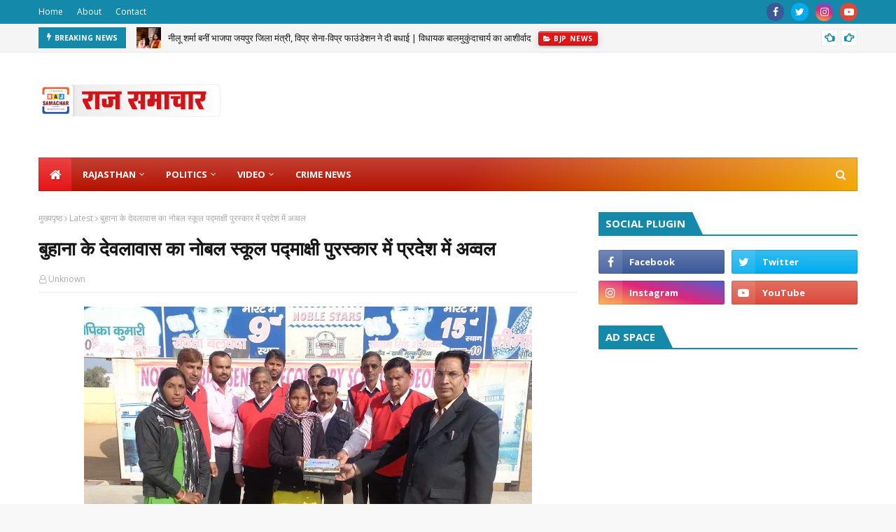

--- FILE ---
content_type: text/html; charset=utf-8
request_url: https://www.google.com/recaptcha/api2/aframe
body_size: 268
content:
<!DOCTYPE HTML><html><head><meta http-equiv="content-type" content="text/html; charset=UTF-8"></head><body><script nonce="7r8YykcUfV8QMZoc3VOOPg">/** Anti-fraud and anti-abuse applications only. See google.com/recaptcha */ try{var clients={'sodar':'https://pagead2.googlesyndication.com/pagead/sodar?'};window.addEventListener("message",function(a){try{if(a.source===window.parent){var b=JSON.parse(a.data);var c=clients[b['id']];if(c){var d=document.createElement('img');d.src=c+b['params']+'&rc='+(localStorage.getItem("rc::a")?sessionStorage.getItem("rc::b"):"");window.document.body.appendChild(d);sessionStorage.setItem("rc::e",parseInt(sessionStorage.getItem("rc::e")||0)+1);localStorage.setItem("rc::h",'1768457104633');}}}catch(b){}});window.parent.postMessage("_grecaptcha_ready", "*");}catch(b){}</script></body></html>

--- FILE ---
content_type: text/javascript; charset=UTF-8
request_url: https://www.rajsamachar.com/feeds/posts/default/-/Politics?alt=json-in-script&max-results=5&callback=jQuery1124015404172134923977_1768457100442&_=1768457100443
body_size: 16699
content:
// API callback
jQuery1124015404172134923977_1768457100442({"version":"1.0","encoding":"UTF-8","feed":{"xmlns":"http://www.w3.org/2005/Atom","xmlns$openSearch":"http://a9.com/-/spec/opensearchrss/1.0/","xmlns$blogger":"http://schemas.google.com/blogger/2008","xmlns$georss":"http://www.georss.org/georss","xmlns$gd":"http://schemas.google.com/g/2005","xmlns$thr":"http://purl.org/syndication/thread/1.0","id":{"$t":"tag:blogger.com,1999:blog-4866810423673744374"},"updated":{"$t":"2026-01-12T19:34:05.605+05:30"},"category":[{"term":"Latest"},{"term":"Jaipur Division"},{"term":"Jhunjhunu Distt"},{"term":"Bikaner Division"},{"term":"Nawalgarh"},{"term":"Social"},{"term":"Religion"},{"term":"Surajgarh"},{"term":"Sikar Distt"},{"term":"Churu Distt"},{"term":"Politics"},{"term":"Education"},{"term":"Crime"},{"term":"Hanumangarh Distt"},{"term":"Udaipurwati"},{"term":"Srimadhopur"},{"term":"Khetri"},{"term":"Rawatsar"},{"term":"Churu News"},{"term":"Hot"},{"term":"Sujangarh"},{"term":"Jaipur"},{"term":"Jaipur Distt"},{"term":"Bissau"},{"term":"Jaipur News"},{"term":"Health"},{"term":"Bikaner"},{"term":"Hanumangarh News"},{"term":"Bikaner News"},{"term":"Sports"},{"term":"Rajasthan"},{"term":"bikaner Distt"},{"term":"Khirod"},{"term":"Jhunjhunun News"},{"term":"Jhunjhunu"},{"term":"Ajmer Division"},{"term":"Singhana"},{"term":"Mandawa"},{"term":"Udaipur Division"},{"term":"Jhunjhunu News"},{"term":"Dantaramgarh"},{"term":"Kota Division"},{"term":"Shimla"},{"term":"Bhilwara News"},{"term":"Bhilwara Distt"},{"term":"Accident"},{"term":"Dundlod"},{"term":"Malsisar"},{"term":"Entertenment"},{"term":"Business"},{"term":"Buhana"},{"term":"Jodhpur Division"},{"term":"Sikar News"},{"term":"Udaipur News"},{"term":"Bagholi"},{"term":"Mukundgarh"},{"term":"Udaipur Distt"},{"term":"Udaipur"},{"term":"Islampur"},{"term":"Bagar"},{"term":"Latest news"},{"term":"Baran Distt"},{"term":"Baran News"},{"term":"Palika Chunav"},{"term":"LifeStyle"},{"term":"Bundi News"},{"term":"Bundi Distt"},{"term":"Pilani"},{"term":"Hindu"},{"term":"Ravatsar"},{"term":"chirawa"},{"term":"India"},{"term":"Editorial"},{"term":"Mandawara"},{"term":"Jodhpur News"},{"term":"Ajmer"},{"term":"Dungarpur News"},{"term":"Dungarpur Distt"},{"term":"Jaisalmer News"},{"term":"Jodhpur"},{"term":"Jaisalmer Distt"},{"term":"Bharatpur Division"},{"term":"Ajmer Distt"},{"term":"Breaking News"},{"term":"jobs"},{"term":"Salasar"},{"term":"khatu Shyam"},{"term":"Indai"},{"term":"Tonk Distt"},{"term":"Sikar"},{"term":"Pratapgarh News"},{"term":"Chirana"},{"term":"Nagaur Distt"},{"term":"Pratapgarh Distt"},{"term":"Khetri Nagar"},{"term":"Ajmer News"},{"term":"Banswara Distt"},{"term":"Deoli"},{"term":"Kota Distt"},{"term":"Other"},{"term":"Kota News"},{"term":"Lohargal"},{"term":"Banswara News"},{"term":"Nagaur News"},{"term":"Kota"},{"term":"Churu"},{"term":"Sirohi News"},{"term":"Sirohi Distt"},{"term":"Jodhpur Distt"},{"term":"Delhi"},{"term":"gudha gorji"},{"term":"Karauli News"},{"term":"Khachariyawas"},{"term":"Kotputli"},{"term":"Karauli Distt"},{"term":"Other News"},{"term":"Feature"},{"term":"Election"},{"term":"Mundru"},{"term":"Bharatpur News"},{"term":"Rajsamand Distt"},{"term":"Rajsamand News"},{"term":"Barmer News"},{"term":"World"},{"term":"Sri Ganganagar News"},{"term":"Tonk News"},{"term":"Beawar"},{"term":"Alwar Distt"},{"term":"Bharatpur Distt"},{"term":"Barmer Distt"},{"term":"Sri Ganganagar Distt"},{"term":"Alwar News"},{"term":"Basawa"},{"term":"Chittorgarh News"},{"term":"Jhalawar Distt"},{"term":"Latest-Rajasthan-News"},{"term":"Bharatpur"},{"term":"Jhalawar News"},{"term":"Sikar Division"},{"term":"Chittorgarh Distt"},{"term":"Fatehpur"},{"term":"Neem ka thana"},{"term":"BJP"},{"term":"Dausa Newa"},{"term":"Pali Distt"},{"term":"Pali News"},{"term":"Crime_News"},{"term":"Dausa Distt"},{"term":"Mumbai"},{"term":"राजस्थान-न्यूज़\nRajasthan-News-in-Hindi"},{"term":"Nokha"},{"term":"Sardarshahar"},{"term":"Congress"},{"term":"Entertainment"},{"term":"Bay"},{"term":"Dholpur News"},{"term":"Jalore News"},{"term":"Parasrampura"},{"term":"Profile"},{"term":"Sagwara"},{"term":"sadulpur"},{"term":"Amber"},{"term":"Jalore Distt"},{"term":"Ratangarh"},{"term":"Sawai Madhopur News"},{"term":"khandela"},{"term":"lates"},{"term":"शख्सियत"},{"term":"Anta"},{"term":"Dholpur Distt"},{"term":"Laxmangarh"},{"term":"Sawai Madhopur Distt"},{"term":"Bigbreaking"},{"term":"Lunkaransar"},{"term":"Pachlangi"},{"term":"Crime News"},{"term":"Deedwana"},{"term":"Devli"},{"term":"Jhotwara"},{"term":"Rajgarh"},{"term":"Salumbar"},{"term":"Sanganer"},{"term":"Suratgarh"},{"term":"dps_dundlod"},{"term":"soc"},{"term":"Ajitgarh"},{"term":"BIG BEWS"},{"term":"Dharma"},{"term":"Didwana"},{"term":"Dungargarh News"},{"term":"Ganeshwar Dham"},{"term":"Kekri"},{"term":"Kuchaman"},{"term":"New Delhi"},{"term":"Siswali"},{"term":"Sri dungargarh"},{"term":"shakambhari"},{"term":"Bagru"},{"term":"Bansur"},{"term":"Behror"},{"term":"Bianer Division"},{"term":"Bignews"},{"term":"Cricket"},{"term":"Deeg-Kumher"},{"term":"Dundlod Girls School"},{"term":"Jeen mata"},{"term":"Kolayat"},{"term":"Merta City"},{"term":"RBSE 10th result 2025"},{"term":"Rajasthan police"},{"term":"Ramdevra"},{"term":"alsisar"},{"term":"edu"},{"term":"poli"},{"term":"police"},{"term":"Article"},{"term":"Astro"},{"term":"Balwantpura School News"},{"term":"Bassi"},{"term":"Bayana"},{"term":"Bilara"},{"term":"Chhapar"},{"term":"DGSbalwantpura"},{"term":"Dhod"},{"term":"Dr. Kamlesh Sharma"},{"term":"Dr. Rajkumar Sharma"},{"term":"Dundlod Public School"},{"term":"Gangapur"},{"term":"Hindon"},{"term":"Kishangarh"},{"term":"Ladnun"},{"term":"Loksabha"},{"term":"Mahakumbh2025"},{"term":"Mandrela"},{"term":"Masuda"},{"term":"Nadbai"},{"term":"Narayana E-Techno School"},{"term":"Nasirabad"},{"term":"Palsana"},{"term":"Pokaran"},{"term":"Rajasthan News"},{"term":"Ramgarh Shekhawati"},{"term":"Ratan Nagar"},{"term":"Ratannagar"},{"term":"Saraswati School Balwantpura"},{"term":"Saraswati School Balwantpura Result"},{"term":"Shahpura"},{"term":"Sikrai"},{"term":"Sultana"},{"term":"Taranagar"},{"term":"Top Story"},{"term":"Uniara"},{"term":"Vallabhnagar"},{"term":"Weir"},{"term":"Women Empowerment"},{"term":"acc"},{"term":"crim"},{"term":"film"},{"term":"jai"},{"term":"pacheri"},{"term":"rel"},{"term":"rlp"},{"term":"swai madhopur"},{"term":"#ChildrensTalent"},{"term":"#CulturalProgram"},{"term":"#DPSDundlod"},{"term":"#DanceAndDrama"},{"term":"#EarlyLearningFun"},{"term":"#KGKidsPerformance"},{"term":"#KidsOnStage"},{"term":"#KidsShow"},{"term":"#PreschoolEvent"},{"term":"#SchoolEventHighlights"},{"term":"#TinyTalents"},{"term":"#Udaan2025"},{"term":"100% Result School RBSE"},{"term":"10m Rifle Shooting"},{"term":"13th Fatehsingh Rathore Award 2025"},{"term":"1965 India-Pakistan War"},{"term":"20 October Diwali vs 21 October dispute"},{"term":"25th Batch"},{"term":"3rd and 4th Batch"},{"term":"60th Anniversary"},{"term":"76th Republic Day"},{"term":"97 percent student failure"},{"term":"97.17 percent in RBSE 10th 2025"},{"term":"98.50% in RBSE 10th exam"},{"term":"98.80 percent in RBSE Science"},{"term":"99.33% RBSE 10th result 2025"},{"term":"A2 Motors inauguration"},{"term":"ADG Dinesh MN"},{"term":"Aapno Car Bazaar"},{"term":"Aatmo Mein Ghule Dukh"},{"term":"Accident reduction"},{"term":"Action Movies"},{"term":"Adarsh Nagar"},{"term":"Adventure Camp"},{"term":"Agricultural Engineer"},{"term":"Agricultural Land"},{"term":"Agricultural Loss"},{"term":"Agriculture"},{"term":"Agriculture \u0026 Food Processing"},{"term":"Agriculture vs Industry"},{"term":"Agritech Innovation Award 2025"},{"term":"Airstrike Movies"},{"term":"Akshey Kumar Movies"},{"term":"All India Rank 6 CBSE"},{"term":"Annual Athletic Meet Dundlod"},{"term":"Annual Sports Meet"},{"term":"Anti Gangster Task Force"},{"term":"Anti Gangster Task Force Rajasthan"},{"term":"Artificial Intelligence"},{"term":"Arun Dev Yadav song"},{"term":"Arunima 2025"},{"term":"Arunima festival"},{"term":"Ashok Sharma"},{"term":"Award Ceremony Jaipur"},{"term":"Award for Conservation"},{"term":"BJP Active Member Felicitation"},{"term":"BJP Foundation Day 2025"},{"term":"BJP Jaipur News"},{"term":"BJP Leader"},{"term":"BJP Leaders Address in Jaipur"},{"term":"BJP News"},{"term":"BJP Rajasthan Political Event"},{"term":"BJP Vidhyadhar Nagar Mandal Event"},{"term":"BJP development work"},{"term":"BJP government"},{"term":"BJP leaders’ welcome"},{"term":"BJP policies and schemes"},{"term":"BL Ranwa Statement"},{"term":"Balaji Temple"},{"term":"Bamanwas"},{"term":"Band Ki Ghati Temple Jaipur"},{"term":"Banswara Division"},{"term":"Bedia Film Music"},{"term":"Benefits of Radio"},{"term":"Best JEE Coaching in Vaishali Nagar"},{"term":"Best Reporter Award Rajasthan"},{"term":"Bhadra"},{"term":"Bhajan Sandhya Jaipur"},{"term":"BhajanlalSharmaPrayagrajKumbh"},{"term":"Bhavika Soni RBSE Result 2025"},{"term":"Bhavika Soni marks 93.60 percent"},{"term":"Bhavna Navalgarh student"},{"term":"Bhusawar"},{"term":"Bidasar"},{"term":"Bigod"},{"term":"Blessings"},{"term":"Brijendra Ola"},{"term":"CA aspirant from Rajasthan"},{"term":"CBSE 12th Result 2025"},{"term":"CBSE Topper 2025 Girl"},{"term":"CCTV footage leak"},{"term":"Cataract Surgery Camp Nawalgarh"},{"term":"Cement Factory"},{"term":"Certificate Distribution"},{"term":"Chaksu"},{"term":"ChatGPT"},{"term":"ChatGPT down"},{"term":"ChatGPT not working"},{"term":"Chhotelal Saini death anniversary"},{"term":"Chhotelal Saini memorial event"},{"term":"Children's Republic Day event"},{"term":"Chittorgarh school controversy"},{"term":"Chotelal Saini death anniversary"},{"term":"Churu Festival 2025"},{"term":"Churu Girl"},{"term":"Churu Literature Festival"},{"term":"Churu Shooting Player"},{"term":"Class 8 Board Result Rajasthan 2025"},{"term":"Commerce Result RBSE 2025"},{"term":"Commerce Topper RBSE 2025"},{"term":"Community-based tourism India"},{"term":"Constable Duty India"},{"term":"Crime News Kota"},{"term":"Crorepati Fakir"},{"term":"Cultural Performances by Students"},{"term":"Cultural Presentations"},{"term":"Cultural Programs"},{"term":"Cultural Prosperity of Rajasthan"},{"term":"Cultural program at school"},{"term":"DGS Balwantpura"},{"term":"DPS Dundlod"},{"term":"DPS Students Activities"},{"term":"Dance"},{"term":"Debashish Bhattacharjee music"},{"term":"Democratic Achievements"},{"term":"Dharma‑Sindhu rules for Deepavali"},{"term":"Dharmendra Ji musical tribute"},{"term":"Dhigaal"},{"term":"Digital World"},{"term":"Diwali 2025 decision by scriptures"},{"term":"Dotasra"},{"term":"Dr Arun Chaturvedi"},{"term":"Dr. Ghasiram Verma"},{"term":"Dr. Kamlesh Sharma wildlife photographer"},{"term":"Dr. Narendra Hadpawat"},{"term":"Dr. Rajkumar Sharma visit"},{"term":"Dr. Vijay Basotia"},{"term":"Drama"},{"term":"Dundleod Public School News"},{"term":"Dundlod Girls School Annual Function"},{"term":"Dundlod Girls School Awards"},{"term":"Dundlod Public School Topper"},{"term":"Dundlod Public School annual event"},{"term":"Dundlod Public School celebrations"},{"term":"Dundlod School Sports"},{"term":"Duties of DGP in India"},{"term":"Education News"},{"term":"Education donation India"},{"term":"Educational excellence"},{"term":"Elite Miss Rajasthan 2025"},{"term":"Emotional Hindi indie song"},{"term":"Employment"},{"term":"Energy"},{"term":"Entomological Research Association"},{"term":"Environmental Awareness"},{"term":"Environmental Impact"},{"term":"Executive State President Congress Rajasthan"},{"term":"False FIR on journalist"},{"term":"Farewell Party"},{"term":"Farmers' Rights"},{"term":"Fatehpur Former MLA Nandkishore Maharia"},{"term":"Former Health Minister of Rajasthan"},{"term":"Former Leader of Opposition Rajasthan"},{"term":"Free Eye Camp Rajasthan"},{"term":"Free Eye Treatment Rajasthan"},{"term":"Funny Articles"},{"term":"Future of Radio"},{"term":"Future pilot from Rajasthan"},{"term":"GB Arts Studio new release"},{"term":"Gaushala contract failure"},{"term":"Gautam R Morarka Social Work"},{"term":"Gayatri Study Camp Nawalgarh"},{"term":"Gayatri Vidyapeeth Nawalgarh 12th Result 2025"},{"term":"Gayatri Vidyapeeth Nawalgarh RBSE result"},{"term":"Girl with A grade in Rajasthan"},{"term":"Girls School Sports Competition"},{"term":"Goa"},{"term":"Gogunda"},{"term":"Governor Haribhau Bagde"},{"term":"Governor Haribhau Kishanrao Bagde"},{"term":"Governor Speech on Education"},{"term":"Govind Singh Dotasra"},{"term":"Gujrat"},{"term":"Gunjan RBSE 10th topper"},{"term":"Guru Purnima 2025"},{"term":"Hans Nivaran Ashram"},{"term":"Har Pal Dil Ke Pass tribute"},{"term":"Hatoj Dham"},{"term":"Healthcare \u0026 Medical Services"},{"term":"Healthy Eating for Students"},{"term":"Hindaun"},{"term":"Hindi Movie Reviews"},{"term":"HinduAastha journalism"},{"term":"Historical War Movies"},{"term":"History of Radio"},{"term":"Honest journalism in Rajasthan"},{"term":"Horoscope"},{"term":"Horse bonding programs India"},{"term":"How Radio Works"},{"term":"Humor"},{"term":"Impact of Radio on Society"},{"term":"Importance of Sports in Education"},{"term":"Indian Air Force"},{"term":"Indian Cinema"},{"term":"Indian Police Hierarchy"},{"term":"Indian Police System"},{"term":"Indian Shooting"},{"term":"Industrial Development"},{"term":"Inlia School Nawalgarh RBSE result"},{"term":"Inspirational student stories India"},{"term":"Internet"},{"term":"Internet Shutdown"},{"term":"JEE Advanced Coaching Jaipur"},{"term":"JEE Coaching Jaipur"},{"term":"JEE Main 2025"},{"term":"Jaipur MP Manju Sharma"},{"term":"Jaipur Samachar Plus award"},{"term":"Jaipur road maintenance"},{"term":"Jawahernagar"},{"term":"Jhalrapatan"},{"term":"Journalist FIR controversy"},{"term":"Journalist protest India"},{"term":"Junior Students Performances"},{"term":"Kailash Vijayvargiya"},{"term":"Kailash Vijayvargiya in Sikar"},{"term":"Kamal Ji Mathur death anniversary"},{"term":"Kaman"},{"term":"Kavita"},{"term":"Khanpur"},{"term":"Kishore Kumar classic tribute"},{"term":"Kumar Ajay Son Maitreya"},{"term":"Kumar Ajay diary"},{"term":"Kumar Ajay latest book"},{"term":"Kumar Ajay new book"},{"term":"KumbhMela2025"},{"term":"Land Acquisition"},{"term":"Legislative work"},{"term":"Life of Police Officers"},{"term":"Life of a Police Constable"},{"term":"Local Economy"},{"term":"Lohawat"},{"term":"MP State Shooting Academy Bhopal"},{"term":"MPUAT Udaipur"},{"term":"Maa Ganga Prayer Shikhawati"},{"term":"Machine Learning Innovations"},{"term":"Madad Foundation"},{"term":"Mandalgarh"},{"term":"Mandela"},{"term":"Manoj Meena"},{"term":"Mansi Chawla RBSE topper"},{"term":"Meaningful Hindi songs 2025"},{"term":"Mehndi Training"},{"term":"Mini India Showcase"},{"term":"Mining \u0026 Industries"},{"term":"Modeling and Education"},{"term":"Morarka Charitable Trust Eye Camp"},{"term":"Motivational Speech"},{"term":"Municipal officer journalist conflict"},{"term":"Music"},{"term":"NGO Healthcare Services Rajasthan"},{"term":"NRI philanthropists"},{"term":"Nagar"},{"term":"Naktavrat and Diwali timing"},{"term":"Nandkishor Maharia"},{"term":"Nandkishore Maharia Prayagraj Kumbh"},{"term":"Narayana E-Techno School Vaishali Nagar Jaipur"},{"term":"Narayana Institute Jaipur"},{"term":"Nathdwara"},{"term":"National Shooting Championship India"},{"term":"Nawalgarh Top Performing School"},{"term":"Nawalgarh Topper 12th 2025"},{"term":"Nawalgarh events"},{"term":"Nawalgarh news 2025"},{"term":"Nawalgarh student news"},{"term":"Nawan"},{"term":"Neelu Sharma"},{"term":"Nepal"},{"term":"New Bollywood tribute song 2025"},{"term":"New Indian indie music 2025"},{"term":"Newai"},{"term":"News Article"},{"term":"Nikita Kumari RBSE topper"},{"term":"Nimbahera"},{"term":"Nitin Gadkari meeting"},{"term":"Osian"},{"term":"Pal Pal Dil Ke Paas remake"},{"term":"Pali Division"},{"term":"Paniyala"},{"term":"Pankaj Ojha RAS"},{"term":"Paperless operation"},{"term":"Parbatsar"},{"term":"Parul Jhaadu"},{"term":"Patan"},{"term":"Patotsav celebration Jaipur"},{"term":"Patriotic songs performance"},{"term":"People and Nature Services to Wildlife Award"},{"term":"Phagi"},{"term":"Pilibanga"},{"term":"Pinkcity"},{"term":"Plant Protection"},{"term":"Police Officers in India"},{"term":"Police Responsibilities"},{"term":"Political Appointment"},{"term":"Pollution"},{"term":"Pradosh‑kaal Amavasya rule for Diwali"},{"term":"Prakriti Saran CBSE Topper"},{"term":"Prayagraj Kumbh 2025"},{"term":"Press freedom India"},{"term":"Principal Renu Sharma"},{"term":"Priyanshi Sharma RBSE Topper"},{"term":"Public engagement"},{"term":"Pushkar"},{"term":"Question responses"},{"term":"RBSE 10th class topper girl"},{"term":"RBSE 12th Result 2025"},{"term":"RBSE 12th Science Result 2025"},{"term":"RBSE 12th Science Topper Nawalgarh"},{"term":"RBSE 12वीं रिजल्ट 2025"},{"term":"RBSE 2025 top student"},{"term":"RBSE Arts Topper Rajasthan"},{"term":"RBSE Class 12 Commerce Result 2025"},{"term":"RBSE Commerce Topper 2025"},{"term":"RBSE Girl Toppers"},{"term":"RBSE Results News"},{"term":"RBSE Science Girl Topper 2025"},{"term":"RBSE Science Merit List 2025"},{"term":"RBSE Science Topper 2025"},{"term":"RBSE class 10 topper girl 2025"},{"term":"RPSC"},{"term":"Radio Broadcasting"},{"term":"Radio Communication Development"},{"term":"Radio in India"},{"term":"Rahul Raj JEE Rank"},{"term":"Rajasthan Assembly"},{"term":"Rajasthan Assembly session 2025"},{"term":"Rajasthan Beauty Pageant"},{"term":"Rajasthan Board 10th merit list"},{"term":"Rajasthan Board 10th result top scorer"},{"term":"Rajasthan Board 10th topper 2025"},{"term":"Rajasthan Board 12th Result 2025"},{"term":"Rajasthan Board 12th Result Topper"},{"term":"Rajasthan Board 12th Top School"},{"term":"Rajasthan Board Result News"},{"term":"Rajasthan Board Results"},{"term":"Rajasthan Board Science Result 2025"},{"term":"Rajasthan Congress leader passes away"},{"term":"Rajasthan Congress leadership"},{"term":"Rajasthan Finance Commission Chairman"},{"term":"Rajasthan Model"},{"term":"Rajasthan Police Action"},{"term":"Rajasthan Politics"},{"term":"Rajasthan Raj Bhavan At Home Ceremony"},{"term":"Rajasthan Shooting Talent"},{"term":"Rajasthan Yuva Shakti"},{"term":"Rajasthan education and employment"},{"term":"Rajasthan political tour"},{"term":"Rajasthan protests"},{"term":"Rajasthan road network"},{"term":"Rajasthan youth"},{"term":"Rajasthan's Development"},{"term":"Rajasthani author"},{"term":"Rajasthani books"},{"term":"Rajiv Gandhi Panchayati Raj Organisation Rajasthan"},{"term":"Rajkumar Sharma"},{"term":"Rajkumar Sharma public hearing"},{"term":"Rajkumar Sharma tribute speech"},{"term":"Rajnagar"},{"term":"Rajsamachar news"},{"term":"Rameshwar Dudi biography"},{"term":"Rameshwar Dudi death"},{"term":"Rameshwar Dudi political career"},{"term":"Raniwara"},{"term":"Ravindra Pareek FIR"},{"term":"Rawala"},{"term":"Religious Event"},{"term":"Religious event in Jaipur"},{"term":"Religious harmony"},{"term":"Republic Day celebration"},{"term":"Ringus"},{"term":"Rise in economic activities"},{"term":"Riya and Deeksha RBSE toppers"},{"term":"Road development India"},{"term":"Road renovation discussion"},{"term":"Rural tourism initiatives"},{"term":"S"},{"term":"SAHITYA"},{"term":"SI recruitment corruption"},{"term":"Safe transportation"},{"term":"Sahahpura"},{"term":"Sahara"},{"term":"Sahitya Akademi Award"},{"term":"Saini Samaj tribute ceremony"},{"term":"Saint Shiromani"},{"term":"Sanglia Dham"},{"term":"Sangod"},{"term":"Sanjay Bedia music release"},{"term":"Sankat Mochan Hanuman Mandir"},{"term":"School Achievements Jaipur"},{"term":"School Adventure Camp Rajasthan"},{"term":"School Annual Sports Day"},{"term":"School News Hindi"},{"term":"School Principal Mrs. Renu Sharma"},{"term":"School Sports Festival"},{"term":"School Sports News Rajasthan"},{"term":"School cultural activities"},{"term":"Science block donation Rajasthan"},{"term":"Second Runner-Up"},{"term":"Secondary\/Long-Tail Keywords"},{"term":"Senior Students"},{"term":"Sewing Training"},{"term":"Shekhawati"},{"term":"Shekhawati Crime News"},{"term":"Shekhawati Dev Darshan Yatra"},{"term":"Shekhawati News"},{"term":"Shekhawati Topper CBSE"},{"term":"Shekhawati culture"},{"term":"Shekhawati region development"},{"term":"Shooting Championship"},{"term":"Shree Nandkishore Maharia Kumbh Dip"},{"term":"Shri Fatehsingh Rathore Memorial Conservation Award"},{"term":"Shri Ladudas Ji Maharaj"},{"term":"Shri Shri 108 Omdas Ji Maharaj"},{"term":"Skill Training Program"},{"term":"Sky Force Movie"},{"term":"Special"},{"term":"Special mentions Rule 295"},{"term":"Spiritual experience"},{"term":"Sports Competition 2025"},{"term":"Sports Competition in Rajasthan"},{"term":"Sports News"},{"term":"Student Achievement"},{"term":"Student Sports Events 2025"},{"term":"Student felicitation"},{"term":"Students achievements"},{"term":"Students and Sports"},{"term":"Subhita Seegad"},{"term":"Suhila Dudi MLA"},{"term":"Sundarkand Path Jaipur"},{"term":"Sustainable Agriculture"},{"term":"Sustainable tourism Rajasthan"},{"term":"Swami Balmukundacharya"},{"term":"Talent Over Degree"},{"term":"Talented students of Shekhawati"},{"term":"Tara Chand Public School student"},{"term":"Technology"},{"term":"Technology \u0026 Startups"},{"term":"Thousands of jobs for youth"},{"term":"Tiger Watch"},{"term":"Todaraisingh"},{"term":"Top RBSE Schools in Jhunjhunu"},{"term":"Top Schools in Rajasthan"},{"term":"Top students of RBSE 2025"},{"term":"Topper Girls RBSE"},{"term":"Tourism \u0026 Hospitality"},{"term":"Traditional artisans of Rajasthan"},{"term":"Udaipurwat I"},{"term":"Udaipurwati reporter"},{"term":"Vaishali Nagar"},{"term":"Vaishno Devi Temple Jaipur"},{"term":"Vasudev Devnani"},{"term":"Video"},{"term":"Vidhyadhar Nagar"},{"term":"Vikas Kanwa"},{"term":"Vipra Foundation"},{"term":"Vipra Sena"},{"term":"War Movies"},{"term":"Wildlife Conservation"},{"term":"Wildlife Photography"},{"term":"Wildlife Protection"},{"term":"Wildlife conservation hero Dr. Kamlesh Sharma"},{"term":"Women in Indian tourism"},{"term":"World Radio Day 2025"},{"term":"Young Indian Shooter"},{"term":"Young Inspiration"},{"term":"Youth Skill Development"},{"term":"`"},{"term":"acb"},{"term":"alternative career options"},{"term":"badikhabar"},{"term":"beri"},{"term":"budana"},{"term":"budjet"},{"term":"chatgpt not working today"},{"term":"chatgpt outage"},{"term":"dr.rajkumar sharma"},{"term":"education world scandal"},{"term":"ethics in education"},{"term":"famous Indian newspaper editors"},{"term":"flaws in education system"},{"term":"former editor of Sikar Dainik Bhaskar"},{"term":"gangiyasar"},{"term":"government school controversy"},{"term":"hariyana"},{"term":"harmada"},{"term":"heal"},{"term":"inappropriate teacher video"},{"term":"inspirational education article"},{"term":"internet ends forever"},{"term":"ja"},{"term":"jaip"},{"term":"jobs-"},{"term":"journalism mentor Kamal Mathur"},{"term":"late"},{"term":"layr"},{"term":"life without internet"},{"term":"mahnsar"},{"term":"medical"},{"term":"motivation for students"},{"term":"neelam"},{"term":"nua"},{"term":"pol"},{"term":"pressure on students"},{"term":"principal and teacher video"},{"term":"principal dismissal"},{"term":"sambhar"},{"term":"sansad"},{"term":"sarwad"},{"term":"social activism"},{"term":"sport"},{"term":"ujjen"},{"term":"veteran journalist of Rajasthan"},{"term":"vijaynagar"},{"term":"what if the internet shuts down forever"},{"term":"youth rights"},{"term":"एडवेंचर कैम्प समाचार"},{"term":"राजस्थान समाचार"},{"term":"राजस्थान-समाचार"},{"term":"सीकर संभाग"}],"title":{"type":"text","$t":"Rajsamachar"},"subtitle":{"type":"html","$t":"\"राजसमाचार\" राजस्थान की प्रमुख समाचार वेबसाइट है, जो राज्य से जुड़ी ताज़ा और विश्वसनीय खबरें प्रदान करती है। यहां पर आपको राजस्थान के राजनीतिक, सामाजिक, सांस्कृतिक, खेल, शिक्षा, और व्यापार से संबंधित अपडेट्स मिलेंगे। हमारी वेबसाइट पर आपको राज्य के महत्वपूर्ण शहरों और गांवों की घटनाओं, सरकारी योजनाओं, और विकास कार्यों की जानकारी मिलती है। हम राजस्थान की हलचल और ताजे समाचार को सरल और स्पष्ट तरीके से प्रस्तुत करते हैं, "},"link":[{"rel":"http://schemas.google.com/g/2005#feed","type":"application/atom+xml","href":"https:\/\/www.rajsamachar.com\/feeds\/posts\/default"},{"rel":"self","type":"application/atom+xml","href":"https:\/\/www.blogger.com\/feeds\/4866810423673744374\/posts\/default\/-\/Politics?alt=json-in-script\u0026max-results=5"},{"rel":"alternate","type":"text/html","href":"https:\/\/www.rajsamachar.com\/search\/label\/Politics"},{"rel":"hub","href":"http://pubsubhubbub.appspot.com/"},{"rel":"next","type":"application/atom+xml","href":"https:\/\/www.blogger.com\/feeds\/4866810423673744374\/posts\/default\/-\/Politics\/-\/Politics?alt=json-in-script\u0026start-index=6\u0026max-results=5"}],"author":[{"name":{"$t":"Unknown"},"email":{"$t":"noreply@blogger.com"},"gd$image":{"rel":"http://schemas.google.com/g/2005#thumbnail","width":"16","height":"16","src":"https:\/\/img1.blogblog.com\/img\/b16-rounded.gif"}}],"generator":{"version":"7.00","uri":"http://www.blogger.com","$t":"Blogger"},"openSearch$totalResults":{"$t":"2089"},"openSearch$startIndex":{"$t":"1"},"openSearch$itemsPerPage":{"$t":"5"},"entry":[{"id":{"$t":"tag:blogger.com,1999:blog-4866810423673744374.post-8271267625278543629"},"published":{"$t":"2026-01-04T22:37:00.005+05:30"},"updated":{"$t":"2026-01-04T22:37:50.870+05:30"},"category":[{"scheme":"http://www.blogger.com/atom/ns#","term":"BJP"},{"scheme":"http://www.blogger.com/atom/ns#","term":"Jaipur"},{"scheme":"http://www.blogger.com/atom/ns#","term":"Jaipur Distt"},{"scheme":"http://www.blogger.com/atom/ns#","term":"Politics"},{"scheme":"http://www.blogger.com/atom/ns#","term":"Rajasthan"},{"scheme":"http://www.blogger.com/atom/ns#","term":"Rajasthan News"}],"title":{"type":"text","$t":" ​भाजपा जिला मंत्री नीलू जांगिड़ के अभिनंदन में उमड़ा जनसैलाब: 3 दर्जन से अधिक सामाजिक व धार्मिक संस्थाओं ने किया ऐतिहासिक स्वागत."},"content":{"type":"html","$t":"\u003Cbr \/\u003E\u003Cdiv class=\"separator\" style=\"clear: both; text-align: center;\"\u003E\u003Ca href=\"https:\/\/blogger.googleusercontent.com\/img\/b\/R29vZ2xl\/[base64]\/s1280\/WhatsApp%20Image%202026-01-04%20at%2010.27.27%20PM.jpeg\" imageanchor=\"1\" style=\"margin-left: 1em; margin-right: 1em;\"\u003E\u003Cimg border=\"0\" data-original-height=\"591\" data-original-width=\"1280\" height=\"296\" src=\"https:\/\/blogger.googleusercontent.com\/img\/b\/R29vZ2xl\/[base64]\/w640-h296\/WhatsApp%20Image%202026-01-04%20at%2010.27.27%20PM.jpeg\" width=\"640\" \/\u003E\u003C\/a\u003E\u003C\/div\u003E\u003Cbr \/\u003E\u003Cbr \/\u003E\u003Cp style=\"text-align: justify;\"\u003E\u003Cbr \/\u003E\u003C\/p\u003E\u003Cp style=\"text-align: justify;\"\u003E\"मातृशक्ति और संगठन का अद्भुत संगम! झोटवाड़ा में नीलू जांगिड़ जी के अभिनंदन में एकजुट हुआ सर्व समाज। शीर्ष नेतृत्व का जताया हार्दिक आभार।\"\u003C\/p\u003E\u003Cp style=\"text-align: justify;\"\u003E​कार्यकर्ताओं ने कहा- शीर्ष नेतृत्व का निर्णय संगठन को देगा नई ऊर्जा\u003C\/p\u003E\u003Cp style=\"text-align: justify;\"\u003E\u003Cspan style=\"color: red;\"\u003E​जयपुर\/झोटवाड़ा, 4 जनवरी:\u003C\/span\u003E\u003C\/p\u003E\u003Cp style=\"text-align: justify;\"\u003Eभारतीय जनता पार्टी जयपुर शहर की नव-नियुक्त जिला मंत्री श्रीमती नीलू जांगिड़ के सम्मान में आज झोटवाड़ा स्थित तारानगर में एक अभूतपूर्व स्वागत समारोह का आयोजन किया गया। कार्यक्रम में भाजपा कार्यकर्ताओं के जोश और विभिन्न सामाजिक संगठनों की भारी उपस्थिति ने माहौल को उत्सव में बदल दिया।\u003C\/p\u003E\u003Cp style=\"text-align: justify;\"\u003E\u003C\/p\u003E\u003Cblockquote\u003E\u003Cp style=\"text-align: justify;\"\u003E​दिग्गज नेताओं की रही उपस्थिति\u003C\/p\u003E\u003Cp style=\"text-align: justify;\"\u003Eकार्यक्रम में खातीपुरा मंडल प्रभारी महेंद्र यादव, मंडल अध्यक्ष माल सिंह शेखावत, महामंत्री राजेंद्र दाधीच, महामंत्री संजय जांगिड़, आई.टी. संयोजक मोहित कुमावत, राहुल राठौड़, हर्षवर्धन, ज्ञान जी, मनोज लांबा, राम अवतार, हितेश खंडेलवाल, भंवर खांडल, किशोर सिंह और दिनेश सिंह जैसे वरिष्ठ कार्यकर्ताओं ने नीलू जांगिड़ का साफा पहनाकर और शॉल ओढ़ाकर भव्य स्वागत किया।\u003C\/p\u003E\u003Cp style=\"text-align: justify;\"\u003E​सर्व क्षत्रिय कुमावत महासभा की अध्यक्ष माया कुमावत, दिनेश कुमावत और किसान मोर्चा उपाध्यक्ष ऊषा जी ने इसे नारी शक्ति का सम्मान बताया।\u003C\/p\u003E\u003Cp style=\"text-align: justify;\"\u003E\u003C\/p\u003E\u003Cdiv class=\"separator\" style=\"clear: both; text-align: center;\"\u003E\u003Ca href=\"https:\/\/blogger.googleusercontent.com\/img\/b\/R29vZ2xl\/AVvXsEiz-Vz4R2ARu8MV0yO1kgduASQz-Fo0Fm3aLjGTZY04J2MAsKBKt6AieV7KLkqLabR8Uv-cg-M73IDkKO-kG8jUxRLgu8IMwPTx0PCm-GqQVIXPBthawHn1zxAfhDYdOebfMO0Qs2gGob_u-EWSm3Uj0Qoqn0-35hqBZS-g30MHN62lqjovBkFYyqNMsms\/s1280\/WhatsApp%20Image%202026-01-04%20at%2010.27.28%20PM.jpeg\" imageanchor=\"1\" style=\"margin-left: 1em; margin-right: 1em;\"\u003E\u003Cimg border=\"0\" data-original-height=\"960\" data-original-width=\"1280\" height=\"240\" src=\"https:\/\/blogger.googleusercontent.com\/img\/b\/R29vZ2xl\/AVvXsEiz-Vz4R2ARu8MV0yO1kgduASQz-Fo0Fm3aLjGTZY04J2MAsKBKt6AieV7KLkqLabR8Uv-cg-M73IDkKO-kG8jUxRLgu8IMwPTx0PCm-GqQVIXPBthawHn1zxAfhDYdOebfMO0Qs2gGob_u-EWSm3Uj0Qoqn0-35hqBZS-g30MHN62lqjovBkFYyqNMsms\/s320\/WhatsApp%20Image%202026-01-04%20at%2010.27.28%20PM.jpeg\" width=\"320\" \/\u003E\u003C\/a\u003E\u003C\/div\u003E\u003C\/blockquote\u003E\u003Cp style=\"text-align: justify;\"\u003E\u003Cbr \/\u003E\u003C\/p\u003E\u003Cp style=\"text-align: justify;\"\u003E\u003C\/p\u003E\u003Cblockquote\u003E\u003Cp style=\"text-align: justify;\"\u003E​सामाजिक और धार्मिक संस्थाओं का मिला अपार समर्थन-\u003C\/p\u003E\u003Cdiv class=\"separator\" style=\"clear: both; text-align: center;\"\u003E\u003Ca href=\"https:\/\/blogger.googleusercontent.com\/img\/b\/R29vZ2xl\/AVvXsEhu2wunrsC15j1XNeDsnQ51cJvPQk5Hgrld09gHW1MLY9zhHZOq2dlctQ7RMf407giI8_j6tf7UHwrxwoUzmhgQ4K5eZHzU4rFMJXXfJI6UaUDnbUCkTuxnzu4g1bCXJIvWlOIEPSdzfP2-EW07ZV7a2RE67N2XIEaMs5RAHzmFIJL89uk2VaKQBQYJP5Y\/s1600\/WhatsApp%20Image%202026-01-04%20at%2010.27.27%20PM%20(1).jpeg\" imageanchor=\"1\" style=\"margin-left: 1em; margin-right: 1em;\"\u003E\u003Cimg border=\"0\" data-original-height=\"1200\" data-original-width=\"1600\" height=\"240\" src=\"https:\/\/blogger.googleusercontent.com\/img\/b\/R29vZ2xl\/AVvXsEhu2wunrsC15j1XNeDsnQ51cJvPQk5Hgrld09gHW1MLY9zhHZOq2dlctQ7RMf407giI8_j6tf7UHwrxwoUzmhgQ4K5eZHzU4rFMJXXfJI6UaUDnbUCkTuxnzu4g1bCXJIvWlOIEPSdzfP2-EW07ZV7a2RE67N2XIEaMs5RAHzmFIJL89uk2VaKQBQYJP5Y\/s320\/WhatsApp%20Image%202026-01-04%20at%2010.27.27%20PM%20(1).jpeg\" width=\"320\" \/\u003E\u003C\/a\u003E\u003C\/div\u003E\u003Cp\u003E\u003C\/p\u003E\u003Cp style=\"text-align: justify;\"\u003Eनीलू जांगिड़ के अभिनंदन के लिए शहर की प्रमुख संस्थाओं का तांता लगा रहा। नवयुवक मंडल झोटवाड़ा, विप्र फाउंडेशन और जांगिड़ समाज के साथ-साथ जांगिड़ ब्राह्मण समाज टोंक के जिला अध्यक्ष, विकास समिति अध्यक्ष और कर्मचारी समिति अध्यक्ष ने विशेष रूप से शिरकत की।\u003C\/p\u003E\u003C\/blockquote\u003E\u003Cp style=\"text-align: justify;\"\u003E\u003C\/p\u003E\u003Cp style=\"text-align: justify;\"\u003E​समारोह में श्री सनातन सेवा संस्थान, धर्मदीप फाउंडेशन, शिवकृपा जनकल्याण ट्रस्ट, वेदधारा सेवा समिति, श्रीराम लोकहित मिशन, सनातन संस्कृति संरक्षण परिषद और ऋषि परंपरा सेवा संस्थान के पदाधिकारियों ने नीलू जी को आशीर्वाद और शुभकामनाएं दीं।\u003C\/p\u003E\u003Cp style=\"text-align: justify;\"\u003E​इसके अतिरिक्त श्रीहरि लोकसेवा ट्रस्ट, लोककल्याण सेवा फाउंडेशन, जनउत्थान विकास समिति, समर्पण सामाजिक संस्थान, नवचेतना जनसेवा ट्रस्ट, सहयोग सेवा मिशन, मानवता विकास फाउंडेशन, प्रयास जनकल्याण संस्था, संवेदना सेवा संस्थान, ज्ञानदीप शिक्षण संस्थान, संस्कार भारती फाउंडेशन, विद्या संस्कार परिषद, भारतीय ज्ञान परंपरा संस्थान, प्रज्ञा विकास ट्रस्ट, संस्कृति चेतना मंच और शिक्षा एवं शोध संवर्धन संस्था ने भी अपना समर्थन दिया।\u003C\/p\u003E\u003Cdiv class=\"separator\" style=\"clear: both; text-align: center;\"\u003E\u003Ca href=\"https:\/\/blogger.googleusercontent.com\/img\/b\/R29vZ2xl\/AVvXsEgHltsPZyow9she96zCb7lGIWsNMhV8Q6s1hXumLXwmYn9PRxUKChA9Pt2GjU2ZmqAzv0IeywosOrx-kV9OvFoskLpwnu8RhPcNhyfWcSmqIpqJywiP7x-yI0JeF58DMfLlJ14bGT9uSEawIz-Vh1ilW9cYqxOFwbUiKw-22ZDISZRW9ymN8g3rpFf25oo\/s1280\/WhatsApp%20Image%202026-01-04%20at%2010.27.28%20PM%20(2).jpeg\" imageanchor=\"1\" style=\"margin-left: 1em; margin-right: 1em;\"\u003E\u003Cimg border=\"0\" data-original-height=\"960\" data-original-width=\"1280\" height=\"240\" src=\"https:\/\/blogger.googleusercontent.com\/img\/b\/R29vZ2xl\/AVvXsEgHltsPZyow9she96zCb7lGIWsNMhV8Q6s1hXumLXwmYn9PRxUKChA9Pt2GjU2ZmqAzv0IeywosOrx-kV9OvFoskLpwnu8RhPcNhyfWcSmqIpqJywiP7x-yI0JeF58DMfLlJ14bGT9uSEawIz-Vh1ilW9cYqxOFwbUiKw-22ZDISZRW9ymN8g3rpFf25oo\/s320\/WhatsApp%20Image%202026-01-04%20at%2010.27.28%20PM%20(2).jpeg\" width=\"320\" \/\u003E\u003C\/a\u003E\u003C\/div\u003E\u003Cp\u003E\u003C\/p\u003E\u003Cp style=\"text-align: justify;\"\u003E\u003C\/p\u003E\u003Cblockquote\u003E\u003Cp style=\"text-align: justify;\"\u003E​युवा और राष्ट्र निर्माण संस्थाओं की भागीदारी\u003C\/p\u003E\u003Cp style=\"text-align: justify;\"\u003Eराष्ट्र निर्माण के प्रति समर्पित संस्थाओं—राष्ट्रीय चेतना फाउंडेशन, युवा शक्ति मिशन, भारत जागरण मंच, कर्तव्य पथ सेवा संस्थान, राष्ट्रसेवा परिषद, सशक्त भारत अभियान, चरित्र निर्माण संस्था, उत्थान फाउंडेशन, संकल्प ट्रस्ट और सृजन संस्था—ने नीलू जांगिड़ के उज्ज्वल भविष्य की कामना की।\u003C\/p\u003E\u003C\/blockquote\u003E\u003Cp style=\"text-align: justify;\"\u003E\u003C\/p\u003E\u003Cp style=\"text-align: justify;\"\u003E​शीर्ष नेतृत्व का आभार\u003C\/p\u003E\u003Cp style=\"text-align: justify;\"\u003Eइस विशाल जनसमर्थन के बीच सभी उपस्थित जनों ने भाजपा प्रदेश अध्यक्ष माननीय मदन राठौड़ जी, उपमुख्यमंत्री दिया कुमारी जी और जिलाध्यक्ष अमित गोयल जी का हृदय से आभार व्यक्त करते हुए कहा कि नीलू जांगिड़ की नियुक्ति से संगठन के हर कार्यकर्ता का मान बढ़ा है।\u003C\/p\u003E\u003Cdiv class=\"separator\" style=\"clear: both; text-align: center;\"\u003E\u003Ca href=\"https:\/\/blogger.googleusercontent.com\/img\/b\/R29vZ2xl\/AVvXsEi_eiY3yuX05PaGEwc_IBQjKeGHFHwFCMDeketsc1W6OgvD4L9_i-e9tkHmwYo0HRLkhT0IvNXPsDcaDVC2ipyIVV1VyMWWNgqkSuvvdNIaNgw4lrqmNICFPmlZUrJwjWI4c3H8UGu-ysSKOQ8jDmH5aEJN1Jqzra21O4MfLe_D7Gl3FP3uRVxHSSmVtfE\/s1280\/WhatsApp%20Image%202026-01-04%20at%2010.27.26%20PM%20(1).jpeg\" imageanchor=\"1\" style=\"margin-left: 1em; margin-right: 1em;\"\u003E\u003Cimg border=\"0\" data-original-height=\"960\" data-original-width=\"1280\" height=\"240\" src=\"https:\/\/blogger.googleusercontent.com\/img\/b\/R29vZ2xl\/AVvXsEi_eiY3yuX05PaGEwc_IBQjKeGHFHwFCMDeketsc1W6OgvD4L9_i-e9tkHmwYo0HRLkhT0IvNXPsDcaDVC2ipyIVV1VyMWWNgqkSuvvdNIaNgw4lrqmNICFPmlZUrJwjWI4c3H8UGu-ysSKOQ8jDmH5aEJN1Jqzra21O4MfLe_D7Gl3FP3uRVxHSSmVtfE\/s320\/WhatsApp%20Image%202026-01-04%20at%2010.27.26%20PM%20(1).jpeg\" width=\"320\" \/\u003E\u003C\/a\u003E\u003C\/div\u003E\u003Cp\u003E\u003C\/p\u003E"},"link":[{"rel":"edit","type":"application/atom+xml","href":"https:\/\/www.blogger.com\/feeds\/4866810423673744374\/posts\/default\/8271267625278543629"},{"rel":"self","type":"application/atom+xml","href":"https:\/\/www.blogger.com\/feeds\/4866810423673744374\/posts\/default\/8271267625278543629"},{"rel":"alternate","type":"text/html","href":"https:\/\/www.rajsamachar.com\/2026\/01\/A-huge-crowd-gathered-to-welcome-BJP-District-Minister-Neelu-Jangid.html","title":" ​भाजपा जिला मंत्री नीलू जांगिड़ के अभिनंदन में उमड़ा जनसैलाब: 3 दर्जन से अधिक सामाजिक व धार्मिक संस्थाओं ने किया ऐतिहासिक स्वागत."}],"author":[{"name":{"$t":"Unknown"},"email":{"$t":"noreply@blogger.com"},"gd$image":{"rel":"http://schemas.google.com/g/2005#thumbnail","width":"16","height":"16","src":"https:\/\/img1.blogblog.com\/img\/b16-rounded.gif"}}],"media$thumbnail":{"xmlns$media":"http://search.yahoo.com/mrss/","url":"https:\/\/blogger.googleusercontent.com\/img\/b\/R29vZ2xl\/[base64]\/s72-w640-h296-c\/WhatsApp%20Image%202026-01-04%20at%2010.27.27%20PM.jpeg","height":"72","width":"72"}},{"id":{"$t":"tag:blogger.com,1999:blog-4866810423673744374.post-6923555843337153667"},"published":{"$t":"2025-01-21T21:58:00.002+05:30"},"updated":{"$t":"2025-01-21T21:58:27.739+05:30"},"category":[{"scheme":"http://www.blogger.com/atom/ns#","term":"BJP"},{"scheme":"http://www.blogger.com/atom/ns#","term":"Congress"},{"scheme":"http://www.blogger.com/atom/ns#","term":"Dotasra"},{"scheme":"http://www.blogger.com/atom/ns#","term":"Jaipur"},{"scheme":"http://www.blogger.com/atom/ns#","term":"Politics"},{"scheme":"http://www.blogger.com/atom/ns#","term":"Rajasthan"}],"title":{"type":"text","$t":"डोटासरा गजनी अंकल बन गए है : के.के. विश्नोई  Dotasara has become Ghazni Uncle"},"content":{"type":"html","$t":"\u003Cdiv class=\"separator\" style=\"clear: both; text-align: center;\"\u003E\u003Ca href=\"https:\/\/blogger.googleusercontent.com\/img\/b\/R29vZ2xl\/AVvXsEgYBARbXeivaAaBApjdeh9RUdrYaVaI94Ty8_-zSUCgQxUcW-6WQ3eSQnJOZy5gJpEEBOSwk72QNNSEgFRwH2foAbH7iPypx3X-sb-OlDdGKwMYg9TAuYyog1AaBjzMLPvkpPBePX89Lb067BIdNUs02OB1XgNSJPSZ34ZOLoXWqH8NipNv8XipHyzkunc\/s1600\/%E0%A4%A1%E0%A5%8B%E0%A4%9F%E0%A4%BE%E0%A4%B8%E0%A4%B0%E0%A4%BE%20%E0%A4%97%E0%A4%9C%E0%A4%A8%E0%A5%80%20%E0%A4%85%E0%A4%82%E0%A4%95%E0%A4%B2%20%E0%A4%AC%E0%A4%A8%20%E0%A4%97%E0%A4%8F%20%E0%A4%B9%E0%A5%88%20,%20%E0%A4%B6%E0%A5%8B%E0%A4%B0%E0%A5%8D%E0%A4%9F%20%E0%A4%9F%E0%A4%B0%E0%A5%8D%E0%A4%AE%20%E0%A4%AE%E0%A5%87%E0%A4%AE%E0%A5%8B%E0%A4%B0%E0%A5%80%20%E0%A4%B2%E0%A5%8B%E0%A4%B8%20%E0%A4%95%E0%A5%87%20%E0%A4%95%E0%A4%BE%E0%A4%B0%E0%A4%A3%2013%20%E0%A4%AE%E0%A4%B9%E0%A5%80%E0%A4%A8%E0%A5%87%20%E0%A4%AA%E0%A4%B9%E0%A4%B2%E0%A5%87%20%E0%A4%B9%E0%A5%81%E0%A4%8F%20%E0%A4%B5%E0%A5%8B%E0%A4%9F%20%E0%A4%AA%E0%A4%B0%20%E0%A4%9A%E0%A5%8B%E0%A4%9F%20%E0%A4%95%E0%A4%BE%20%E0%A4%87%E0%A4%A4%E0%A4%BF%E0%A4%B9%E0%A4%BE%E0%A4%B8%20%E0%A4%AD%E0%A5%82%E0%A4%B2%20%E0%A4%97%E0%A4%8F%20%E0%A4%B9%E0%A5%88%20%20%E0%A4%95%E0%A5%87.%E0%A4%95%E0%A5%87.%20%E0%A4%B5%E0%A4%BF%E0%A4%B6%E0%A5%8D%E0%A4%A8%E0%A5%8B%E0%A4%88.jpeg\" imageanchor=\"1\" style=\"margin-left: 1em; margin-right: 1em;\"\u003E\u003Cimg border=\"0\" data-original-height=\"1226\" data-original-width=\"1600\" height=\"245\" src=\"https:\/\/blogger.googleusercontent.com\/img\/b\/R29vZ2xl\/AVvXsEgYBARbXeivaAaBApjdeh9RUdrYaVaI94Ty8_-zSUCgQxUcW-6WQ3eSQnJOZy5gJpEEBOSwk72QNNSEgFRwH2foAbH7iPypx3X-sb-OlDdGKwMYg9TAuYyog1AaBjzMLPvkpPBePX89Lb067BIdNUs02OB1XgNSJPSZ34ZOLoXWqH8NipNv8XipHyzkunc\/s320\/%E0%A4%A1%E0%A5%8B%E0%A4%9F%E0%A4%BE%E0%A4%B8%E0%A4%B0%E0%A4%BE%20%E0%A4%97%E0%A4%9C%E0%A4%A8%E0%A5%80%20%E0%A4%85%E0%A4%82%E0%A4%95%E0%A4%B2%20%E0%A4%AC%E0%A4%A8%20%E0%A4%97%E0%A4%8F%20%E0%A4%B9%E0%A5%88%20,%20%E0%A4%B6%E0%A5%8B%E0%A4%B0%E0%A5%8D%E0%A4%9F%20%E0%A4%9F%E0%A4%B0%E0%A5%8D%E0%A4%AE%20%E0%A4%AE%E0%A5%87%E0%A4%AE%E0%A5%8B%E0%A4%B0%E0%A5%80%20%E0%A4%B2%E0%A5%8B%E0%A4%B8%20%E0%A4%95%E0%A5%87%20%E0%A4%95%E0%A4%BE%E0%A4%B0%E0%A4%A3%2013%20%E0%A4%AE%E0%A4%B9%E0%A5%80%E0%A4%A8%E0%A5%87%20%E0%A4%AA%E0%A4%B9%E0%A4%B2%E0%A5%87%20%E0%A4%B9%E0%A5%81%E0%A4%8F%20%E0%A4%B5%E0%A5%8B%E0%A4%9F%20%E0%A4%AA%E0%A4%B0%20%E0%A4%9A%E0%A5%8B%E0%A4%9F%20%E0%A4%95%E0%A4%BE%20%E0%A4%87%E0%A4%A4%E0%A4%BF%E0%A4%B9%E0%A4%BE%E0%A4%B8%20%E0%A4%AD%E0%A5%82%E0%A4%B2%20%E0%A4%97%E0%A4%8F%20%E0%A4%B9%E0%A5%88%20%20%E0%A4%95%E0%A5%87.%E0%A4%95%E0%A5%87.%20%E0%A4%B5%E0%A4%BF%E0%A4%B6%E0%A5%8D%E0%A4%A8%E0%A5%8B%E0%A4%88.jpeg\" width=\"320\" \/\u003E\u003C\/a\u003E\u003C\/div\u003E\u003Cbr \/\u003E\u003Cp\u003E\u003Cbr \/\u003E\u003C\/p\u003E\u003Cp style=\"text-align: justify;\"\u003E\u003Cb\u003E\u003Cspan style=\"color: red;\"\u003Eजयपुर –\u003C\/span\u003E\u003C\/b\u003E भारतीय जनता पार्टी (BJP) के प्रदेश कार्यालय पर मीडिया से बात करते हुए राजस्थान सरकार के उद्योग राज्यमंत्री के.के. विश्नोई ने कहा कि मुख्यमंत्री भजनलाल शर्मा की सरकार को एक वर्ष पूरा हो गया है, और इस एक वर्ष में ऐसे ऐतिहासिक निर्णय लिए गए हैं जो पिछले 80 वर्षों में कभी नहीं हुए। उन्होंने बताया कि इस वर्ष सरकार ने चार लाख नब्बे हजार करोड़ रुपये का बजट जारी किया, और इसे धरातल पर लाने के लिए मुख्यमंत्री भजनलाल शर्मा ने स्वयं प्रभारी मंत्रियों और सचिवों के माध्यम से निरंतर मॉनिटरिंग की। इस बजट में गरीब, महिला, युवा और किसान जैसे चार महत्वपूर्ण वर्गों का खास ध्यान रखा गया है।\u003C\/p\u003E\u003Cp style=\"text-align: justify;\"\u003E\u003Cbr \/\u003E\u003C\/p\u003E\u003Cp style=\"text-align: justify;\"\u003Eके.के. विश्नोई ने आगे बताया कि मुख्यमंत्री भजनलाल शर्मा ने राइजिंग राजस्थान जैसे ऐतिहासिक कार्यक्रम को सफलता से लागू किया, जिसके तहत देश-विदेश से निवेशकों को राजस्थान में निवेश करने के लिए आमंत्रित किया गया। इस कार्यक्रम का उद्घाटन प्रधानमंत्री नरेंद्र मोदी के हाथों से हुआ, और इसके परिणामस्वरूप राजस्थान में पैंतीस लाख करोड़ रुपये का निवेश आया। विश्नोई ने इसे राजस्थान के विकास और आधुनिक डिजिटल युग का ऐतिहासिक उदाहरण बताया। उन्होंने यह भी कहा कि निवेश को धरातल पर उतारने के लिए निरंतर मॉनिटरिंग की जा रही है।\u003C\/p\u003E\u003Cp style=\"text-align: justify;\"\u003E\u003Cbr \/\u003E\u003C\/p\u003E\u003Cp style=\"text-align: justify;\"\u003Eकांग्रेस पार्टी पर निशाना साधते हुए, के.के. विश्नोई ने कहा कि कांग्रेस के नेता अनर्गल बयानबाजी कर रहे हैं और मुख्यमंत्री भजनलाल शर्मा के लिए अशब्दों का इस्तेमाल कर रहे हैं। विश्नोई ने आरोप लगाया कि कांग्रेस के नेताओं के बयान झूठे होते हैं और ये सिर्फ जनता को भ्रमित करने का काम करते हैं।\u003C\/p\u003E\u003Cp style=\"text-align: justify;\"\u003E\u003Cbr \/\u003E\u003C\/p\u003E\u003Cp style=\"text-align: justify;\"\u003Eविश्नोई ने कांग्रेस प्रदेशाध्यक्ष गोविंद सिंह डोटासरा पर भी हमला किया, उन्हें \"गजनी अंकल\" करार देते हुए कहा कि डोटासरा को 13 महीने पहले हुए वोट पर चोट के इतिहास की याद नहीं रहती है। हालांकि, उन्होंने यह भी कहा कि राजस्थान की समझदार जनता ने उपचुनाव में कांग्रेस को सिर्फ एक सीट दी और उनके झूठे वादों और खोखली घोषणाओं को नकार दिया।\u003C\/p\u003E"},"link":[{"rel":"edit","type":"application/atom+xml","href":"https:\/\/www.blogger.com\/feeds\/4866810423673744374\/posts\/default\/6923555843337153667"},{"rel":"self","type":"application/atom+xml","href":"https:\/\/www.blogger.com\/feeds\/4866810423673744374\/posts\/default\/6923555843337153667"},{"rel":"alternate","type":"text/html","href":"https:\/\/www.rajsamachar.com\/2025\/01\/dotasara-has-become-ghazni-uncle.html","title":"डोटासरा गजनी अंकल बन गए है : के.के. विश्नोई  Dotasara has become Ghazni Uncle"}],"author":[{"name":{"$t":"Unknown"},"email":{"$t":"noreply@blogger.com"},"gd$image":{"rel":"http://schemas.google.com/g/2005#thumbnail","width":"16","height":"16","src":"https:\/\/img1.blogblog.com\/img\/b16-rounded.gif"}}],"media$thumbnail":{"xmlns$media":"http://search.yahoo.com/mrss/","url":"https:\/\/blogger.googleusercontent.com\/img\/b\/R29vZ2xl\/AVvXsEgYBARbXeivaAaBApjdeh9RUdrYaVaI94Ty8_-zSUCgQxUcW-6WQ3eSQnJOZy5gJpEEBOSwk72QNNSEgFRwH2foAbH7iPypx3X-sb-OlDdGKwMYg9TAuYyog1AaBjzMLPvkpPBePX89Lb067BIdNUs02OB1XgNSJPSZ34ZOLoXWqH8NipNv8XipHyzkunc\/s72-c\/%E0%A4%A1%E0%A5%8B%E0%A4%9F%E0%A4%BE%E0%A4%B8%E0%A4%B0%E0%A4%BE%20%E0%A4%97%E0%A4%9C%E0%A4%A8%E0%A5%80%20%E0%A4%85%E0%A4%82%E0%A4%95%E0%A4%B2%20%E0%A4%AC%E0%A4%A8%20%E0%A4%97%E0%A4%8F%20%E0%A4%B9%E0%A5%88%20,%20%E0%A4%B6%E0%A5%8B%E0%A4%B0%E0%A5%8D%E0%A4%9F%20%E0%A4%9F%E0%A4%B0%E0%A5%8D%E0%A4%AE%20%E0%A4%AE%E0%A5%87%E0%A4%AE%E0%A5%8B%E0%A4%B0%E0%A5%80%20%E0%A4%B2%E0%A5%8B%E0%A4%B8%20%E0%A4%95%E0%A5%87%20%E0%A4%95%E0%A4%BE%E0%A4%B0%E0%A4%A3%2013%20%E0%A4%AE%E0%A4%B9%E0%A5%80%E0%A4%A8%E0%A5%87%20%E0%A4%AA%E0%A4%B9%E0%A4%B2%E0%A5%87%20%E0%A4%B9%E0%A5%81%E0%A4%8F%20%E0%A4%B5%E0%A5%8B%E0%A4%9F%20%E0%A4%AA%E0%A4%B0%20%E0%A4%9A%E0%A5%8B%E0%A4%9F%20%E0%A4%95%E0%A4%BE%20%E0%A4%87%E0%A4%A4%E0%A4%BF%E0%A4%B9%E0%A4%BE%E0%A4%B8%20%E0%A4%AD%E0%A5%82%E0%A4%B2%20%E0%A4%97%E0%A4%8F%20%E0%A4%B9%E0%A5%88%20%20%E0%A4%95%E0%A5%87.%E0%A4%95%E0%A5%87.%20%E0%A4%B5%E0%A4%BF%E0%A4%B6%E0%A5%8D%E0%A4%A8%E0%A5%8B%E0%A4%88.jpeg","height":"72","width":"72"}},{"id":{"$t":"tag:blogger.com,1999:blog-4866810423673744374.post-6101405966870669599"},"published":{"$t":"2025-01-09T00:05:00.004+05:30"},"updated":{"$t":"2025-01-09T00:08:54.213+05:30"},"category":[{"scheme":"http://www.blogger.com/atom/ns#","term":"Congress"},{"scheme":"http://www.blogger.com/atom/ns#","term":"Jaipur"},{"scheme":"http://www.blogger.com/atom/ns#","term":"Jaipur Distt"},{"scheme":"http://www.blogger.com/atom/ns#","term":"Jaipur Division"},{"scheme":"http://www.blogger.com/atom/ns#","term":"Jaipur News"},{"scheme":"http://www.blogger.com/atom/ns#","term":"Latest news"},{"scheme":"http://www.blogger.com/atom/ns#","term":"Politics"},{"scheme":"http://www.blogger.com/atom/ns#","term":"Top Story"}],"title":{"type":"text","$t":"जगदीश मीणा का प्रदेश कांग्रेस सचिव बनने पर अभिनंदन Congratulations to Jagdish Meena on becoming the state Congress"},"content":{"type":"html","$t":"\u003Cp\u003E\u003Cb\u003E\u003Cspan style=\"color: red;\"\u003E\u003C\/span\u003E\u003C\/b\u003E\u003C\/p\u003E\u003Cdiv class=\"separator\" style=\"clear: both; text-align: center;\"\u003E\u003Cb\u003E\u003Cspan style=\"color: red;\"\u003E\u003Ca href=\"https:\/\/blogger.googleusercontent.com\/img\/b\/R29vZ2xl\/AVvXsEjzOiwir1MwjZygfWEvBAs8Ed17PgK0wYTypjznbbaeZlvMevtIfsekq7Bec7S92x7P5Ou4xhDUgp8vBsRcORLt_I28g-gPplud8dTtbDnp7d7El2MvwrmbAhiZLnJLSqHR-vNdNjCpS8YglgPuSAsSKHwM-AUz2ckVFreZ37LJ1gsRAyj6N5IVdOBk4kY\/s964\/%E0%A4%B5%E0%A4%BF%E0%A4%B0%E0%A4%BE%E0%A4%9F%E0%A4%A8%E0%A4%97%E0%A4%B0.jpeg\" style=\"margin-left: 1em; margin-right: 1em;\"\u003E\u003Cimg border=\"0\" data-original-height=\"640\" data-original-width=\"964\" height=\"212\" src=\"https:\/\/blogger.googleusercontent.com\/img\/b\/R29vZ2xl\/AVvXsEjzOiwir1MwjZygfWEvBAs8Ed17PgK0wYTypjznbbaeZlvMevtIfsekq7Bec7S92x7P5Ou4xhDUgp8vBsRcORLt_I28g-gPplud8dTtbDnp7d7El2MvwrmbAhiZLnJLSqHR-vNdNjCpS8YglgPuSAsSKHwM-AUz2ckVFreZ37LJ1gsRAyj6N5IVdOBk4kY\/s320\/%E0%A4%B5%E0%A4%BF%E0%A4%B0%E0%A4%BE%E0%A4%9F%E0%A4%A8%E0%A4%97%E0%A4%B0.jpeg\" width=\"320\" \/\u003E\u003C\/a\u003E\u003C\/span\u003E\u003C\/b\u003E\u003C\/div\u003E\u003Cb\u003E\u003Cspan style=\"color: red;\"\u003E\u003Cbr \/\u003Eविराटनगर \u003C\/span\u003E\u003C\/b\u003E-पूर्व जिला परिषद सदस्य जगदीश मीणा पावटा को राजस्थान प्रदेश कांग्रेस कमेटी का सचिव बनाए जाने पर विराटनगर तहसील के लोगों ने उनका सार्वजनिक अभिनंदन किया। इस अवसर पर जगदीश मीणा को माल, साफा और श्रीफल देकर स्वागत किया गया।\u003Cp\u003E\u003C\/p\u003E\u003Cp\u003Eकार्यक्रम में\u0026nbsp; बैंक मैनेजर सत्यनारायण मीणा, मनोज वर्मा, कृष्ण भगोलीय, राम अवतार स्वामी, जगन यादव, हरिराम खारवाल, रोहिताश बंजारा, मक्खन आर्य सहित सैकड़ों लोग उपस्थित थे। सभी ने प्रदेश कांग्रेस और अखिल भारतीय कांग्रेस कमेटी का आभार व्यक्त किया और नवनियुक्त प्रदेश कांग्रेस सचिव जगदीश मीणा को आगे बढ़ाने के लिए हमेशा सहयोग का आश्वासन दिया।\u003C\/p\u003E\u003Cp\u003Eकार्यक्रम का संचालन पुष्कर शर्मा ने किया, जबकि धन्यवाद ज्ञापन पत्रकार भूषण जगदीश सेन ने किया।\u003C\/p\u003E"},"link":[{"rel":"edit","type":"application/atom+xml","href":"https:\/\/www.blogger.com\/feeds\/4866810423673744374\/posts\/default\/6101405966870669599"},{"rel":"self","type":"application/atom+xml","href":"https:\/\/www.blogger.com\/feeds\/4866810423673744374\/posts\/default\/6101405966870669599"},{"rel":"alternate","type":"text/html","href":"https:\/\/www.rajsamachar.com\/2025\/01\/congratulations-to-jagdish-meena-on.html","title":"जगदीश मीणा का प्रदेश कांग्रेस सचिव बनने पर अभिनंदन Congratulations to Jagdish Meena on becoming the state Congress"}],"author":[{"name":{"$t":"Unknown"},"email":{"$t":"noreply@blogger.com"},"gd$image":{"rel":"http://schemas.google.com/g/2005#thumbnail","width":"16","height":"16","src":"https:\/\/img1.blogblog.com\/img\/b16-rounded.gif"}}],"media$thumbnail":{"xmlns$media":"http://search.yahoo.com/mrss/","url":"https:\/\/blogger.googleusercontent.com\/img\/b\/R29vZ2xl\/AVvXsEjzOiwir1MwjZygfWEvBAs8Ed17PgK0wYTypjznbbaeZlvMevtIfsekq7Bec7S92x7P5Ou4xhDUgp8vBsRcORLt_I28g-gPplud8dTtbDnp7d7El2MvwrmbAhiZLnJLSqHR-vNdNjCpS8YglgPuSAsSKHwM-AUz2ckVFreZ37LJ1gsRAyj6N5IVdOBk4kY\/s72-c\/%E0%A4%B5%E0%A4%BF%E0%A4%B0%E0%A4%BE%E0%A4%9F%E0%A4%A8%E0%A4%97%E0%A4%B0.jpeg","height":"72","width":"72"}},{"id":{"$t":"tag:blogger.com,1999:blog-4866810423673744374.post-1401893663785736989"},"published":{"$t":"2025-01-06T18:32:00.005+05:30"},"updated":{"$t":"2025-01-06T18:32:53.791+05:30"},"category":[{"scheme":"http://www.blogger.com/atom/ns#","term":"BJP"},{"scheme":"http://www.blogger.com/atom/ns#","term":"Congress"},{"scheme":"http://www.blogger.com/atom/ns#","term":"Jaipur Division"},{"scheme":"http://www.blogger.com/atom/ns#","term":"Latest news"},{"scheme":"http://www.blogger.com/atom/ns#","term":"Politics"},{"scheme":"http://www.blogger.com/atom/ns#","term":"Rajasthan"}],"title":{"type":"text","$t":"गहलोत तीन बार के सीएम, सब समझते है लेकिन भ्रम फैलाकर करनी है राजनीतिः- मदन राठौड़  Gehlot understands everything but wants to do politics by spreading confusion"},"content":{"type":"html","$t":"\u003Cp\u003E\u003Cspan style=\"color: red;\"\u003E\u003C\/span\u003E\u003C\/p\u003E\u003Cdiv class=\"separator\" style=\"clear: both; text-align: center;\"\u003E\u003Cspan style=\"color: red;\"\u003E\u003Ca href=\"https:\/\/blogger.googleusercontent.com\/img\/b\/R29vZ2xl\/AVvXsEg250o5TwYvdtk73CXitVsDkGfIuuv3o7U-Uky-OCknFk_VdlAq2OBRr5Xns5zMHdURk20PZuxA0I7cnhcBMn4NTn9IxPnhkv2RHakaVXHiRQk_wo-xpDbqMPGmuLWANwjw58R2q_8utJktgVl-Ped1QSdQHC8wVBT6-5yxv0IIg5REnyuaO7HPdcMm78M\/s782\/%E0%A4%97%E0%A4%B9%E0%A4%B2%E0%A5%8B%E0%A4%A4%20%E0%A4%A4%E0%A5%80%E0%A4%A8%20%E0%A4%AC%E0%A4%BE%E0%A4%B0%20%E0%A4%95%E0%A5%87%20%E0%A4%B8%E0%A5%80%E0%A4%8F%E0%A4%AE,%20%E0%A4%B8%E0%A4%AC%20%E0%A4%B8%E0%A4%AE%E0%A4%9D%E0%A4%A4%E0%A5%87%20%E0%A4%B9%E0%A5%88%20%E0%A4%B2%E0%A5%87%E0%A4%95%E0%A4%BF%E0%A4%A8%20%E0%A4%AD%E0%A5%8D%E0%A4%B0%E0%A4%AE%20%E0%A4%AB%E0%A5%88%E0%A4%B2%E0%A4%BE%E0%A4%95%E0%A4%B0%20%E0%A4%95%E0%A4%B0%E0%A4%A8%E0%A5%80%20%E0%A4%B9%E0%A5%88%20%E0%A4%B0%E0%A4%BE%E0%A4%9C%E0%A4%A8%E0%A5%80%E0%A4%A4%E0%A4%BF%E0%A4%83-%20%E0%A4%AE%E0%A4%A6%E0%A4%A8%20%E0%A4%B0%E0%A4%BE%E0%A4%A0%E0%A5%8C%E0%A5%9C.jpeg\" imageanchor=\"1\" style=\"margin-left: 1em; margin-right: 1em;\"\u003E\u003Cimg border=\"0\" data-original-height=\"571\" data-original-width=\"782\" height=\"234\" src=\"https:\/\/blogger.googleusercontent.com\/img\/b\/R29vZ2xl\/AVvXsEg250o5TwYvdtk73CXitVsDkGfIuuv3o7U-Uky-OCknFk_VdlAq2OBRr5Xns5zMHdURk20PZuxA0I7cnhcBMn4NTn9IxPnhkv2RHakaVXHiRQk_wo-xpDbqMPGmuLWANwjw58R2q_8utJktgVl-Ped1QSdQHC8wVBT6-5yxv0IIg5REnyuaO7HPdcMm78M\/s320\/%E0%A4%97%E0%A4%B9%E0%A4%B2%E0%A5%8B%E0%A4%A4%20%E0%A4%A4%E0%A5%80%E0%A4%A8%20%E0%A4%AC%E0%A4%BE%E0%A4%B0%20%E0%A4%95%E0%A5%87%20%E0%A4%B8%E0%A5%80%E0%A4%8F%E0%A4%AE,%20%E0%A4%B8%E0%A4%AC%20%E0%A4%B8%E0%A4%AE%E0%A4%9D%E0%A4%A4%E0%A5%87%20%E0%A4%B9%E0%A5%88%20%E0%A4%B2%E0%A5%87%E0%A4%95%E0%A4%BF%E0%A4%A8%20%E0%A4%AD%E0%A5%8D%E0%A4%B0%E0%A4%AE%20%E0%A4%AB%E0%A5%88%E0%A4%B2%E0%A4%BE%E0%A4%95%E0%A4%B0%20%E0%A4%95%E0%A4%B0%E0%A4%A8%E0%A5%80%20%E0%A4%B9%E0%A5%88%20%E0%A4%B0%E0%A4%BE%E0%A4%9C%E0%A4%A8%E0%A5%80%E0%A4%A4%E0%A4%BF%E0%A4%83-%20%E0%A4%AE%E0%A4%A6%E0%A4%A8%20%E0%A4%B0%E0%A4%BE%E0%A4%A0%E0%A5%8C%E0%A5%9C.jpeg\" width=\"320\" \/\u003E\u003C\/a\u003E\u003C\/span\u003E\u003C\/div\u003E\u003Cspan style=\"color: red;\"\u003E\u003Cbr \/\u003E\u003Cb\u003E\u003Cbr \/\u003E\u003C\/b\u003E\u003C\/span\u003E\u003Cp\u003E\u003C\/p\u003E\u003Cp style=\"text-align: justify;\"\u003E\u003Cspan style=\"color: red;\"\u003E\u003Cb\u003Eबांसवाडा-डूंगरपुर में कांग्रेस धरातल खोजने का कर रही है प्रयास, जमानत तक नहीं बचा पा रहे उनके प्रत्याशीः- मदन राठौड़\u0026nbsp;\u003C\/b\u003E\u003C\/span\u003E\u003C\/p\u003E\u003Cp style=\"text-align: justify;\"\u003E\u003Cb\u003E\u003Cspan style=\"color: red;\"\u003Eमुख्यमंत्री भजनलाल शर्मा ने हर वर्ग, हर समुदाय के लिए हर क्षेत्र में किए जनहितैषी कार्यः- मदन राठौड़\u0026nbsp;\u003C\/span\u003E\u003C\/b\u003E\u003C\/p\u003E\u003Cp style=\"text-align: justify;\"\u003E......................................................................\u003C\/p\u003E\u003Cp style=\"text-align: justify;\"\u003Eजयपुर। भाजपा प्रदेश अध्यक्ष मदन राठौड़ ने गहलोत के बयान पर पलटवार करते हुए कहा कि भाजपा सरकार ने पुर्ववर्ती कांग्रेस सरकार की किसी भी जनहितेषी योजना को बंद नहीं किया लेकिन अगर कांग्रेस ने केवल वाहवाही लूटने के लिए योजना बनाई तो उसकी समीक्षा तो होना लाजमी है।\u0026nbsp;\u003C\/p\u003E\u003Cblockquote\u003E\u003Cp style=\"text-align: justify;\"\u003Eगहलोत सरकार ने 5 साल तक ईआरसीपी जैसी महत्वपूर्ण परियोजना को अटकाए रखा लेकिन भाजपा सरकार ने आने के बाद सबसे पहले ईआरसीपी परियोजना पर कार्य किया और एमओयू के बाद टेंडर प्रक्रिया तक शुरू करने का ऐतिहासिक कार्य किया।\u0026nbsp;\u003C\/p\u003E\u003C\/blockquote\u003E\u003Cp style=\"text-align: justify;\"\u003E\u003Cbr \/\u003E\u003C\/p\u003E\u003Cp style=\"text-align: justify;\"\u003Eभाजपा प्रदेश अध्यक्ष मदन राठौड़ ने कहा कि कांग्रेस बांसवाडा में आंदोलन कर रही है, वो वहां पर पीट रहे है। बांसवाडा, डूंगरपुर और चौरासी में कांग्रेसी अपनी जमानत तक बचा नहीं पाए। हाल ही चुनावों में जनता ने उनको हकीकत बता दी थी, इस क्षेत्र में उनका धरातल ही नहीं है। कांग्रेसी आंदोलन कर अपना धरातल खोज रहे है, उनको प्रयास करना चाहिए। राठौड़ ने एक सवाल के जवाब में कहा कि भाजपा में कार्य थोपे नहीं जाते, यहां समीक्षा के बाद कार्य दिया जाता है। भाजपा संगठन पर्व में निर्धारित प्रक्रिया अपनाई जा रही है\u003C\/p\u003E\u003Cp style=\"text-align: justify;\"\u003E\u003Cbr \/\u003E\u003C\/p\u003E\u003Cblockquote\u003E\u003Cp style=\"text-align: justify;\"\u003Eभाजपा प्रदेश अध्यक्ष मदन राठौड़ ने कहा कि गहलोत तीन बार के मुख्यमंत्री रहे है, वे सब समझते है और सब दिखाई दे रहा है लेकिन उन्हें केवल भ्रम फैलाना है और राजनीति करनी है। इसलिए भाजपा सरकार की ओर से एक साल में किए गए जनहितैषी कार्य कांग्रेसी नेताओं को नजर नहीं आ रहे है।\u0026nbsp;\u003C\/p\u003E\u003C\/blockquote\u003E\u003Cp style=\"text-align: justify;\"\u003Eकांग्रेस ने हमेशा भ्रम फैलाया है, कभी संविधान के नाम पर तो कभी ईवीएम के नाम पर। मुख्यमंत्री भजन लाल शर्मा ने ईआरसीपी पर कार्य करने के साथ पेट्रोल-डीजल के भाव घटाए, किसानों को सम्मान निधि देने का कार्य किया, एमएसपी बढाने का कार्य किया, सड़कों के क्षेत्र में कार्य किया, बिजली के क्षेत्र में ऐतिहासिक कार्य किया, 1 लाख सरकारी नौकरी का भर्ती कैलेंडर जारी किया और राइजिंग राजस्थान समिट का सफल आयोजन किया लेकिन कांग्रेस को बोलना है, इस लिए अनर्गल बयानबाजी कर रहे है। कांग्रेस को विपक्ष की सकारात्मक भूमिका अदा करनी चाहिए, लेकिन वो उसे निभा नहीं पा रहे।\u0026nbsp;\u003C\/p\u003E"},"link":[{"rel":"edit","type":"application/atom+xml","href":"https:\/\/www.blogger.com\/feeds\/4866810423673744374\/posts\/default\/1401893663785736989"},{"rel":"self","type":"application/atom+xml","href":"https:\/\/www.blogger.com\/feeds\/4866810423673744374\/posts\/default\/1401893663785736989"},{"rel":"alternate","type":"text/html","href":"https:\/\/www.rajsamachar.com\/2025\/01\/gehlot-understands-everything-but-wants.html","title":"गहलोत तीन बार के सीएम, सब समझते है लेकिन भ्रम फैलाकर करनी है राजनीतिः- मदन राठौड़  Gehlot understands everything but wants to do politics by spreading confusion"}],"author":[{"name":{"$t":"Unknown"},"email":{"$t":"noreply@blogger.com"},"gd$image":{"rel":"http://schemas.google.com/g/2005#thumbnail","width":"16","height":"16","src":"https:\/\/img1.blogblog.com\/img\/b16-rounded.gif"}}],"media$thumbnail":{"xmlns$media":"http://search.yahoo.com/mrss/","url":"https:\/\/blogger.googleusercontent.com\/img\/b\/R29vZ2xl\/AVvXsEg250o5TwYvdtk73CXitVsDkGfIuuv3o7U-Uky-OCknFk_VdlAq2OBRr5Xns5zMHdURk20PZuxA0I7cnhcBMn4NTn9IxPnhkv2RHakaVXHiRQk_wo-xpDbqMPGmuLWANwjw58R2q_8utJktgVl-Ped1QSdQHC8wVBT6-5yxv0IIg5REnyuaO7HPdcMm78M\/s72-c\/%E0%A4%97%E0%A4%B9%E0%A4%B2%E0%A5%8B%E0%A4%A4%20%E0%A4%A4%E0%A5%80%E0%A4%A8%20%E0%A4%AC%E0%A4%BE%E0%A4%B0%20%E0%A4%95%E0%A5%87%20%E0%A4%B8%E0%A5%80%E0%A4%8F%E0%A4%AE,%20%E0%A4%B8%E0%A4%AC%20%E0%A4%B8%E0%A4%AE%E0%A4%9D%E0%A4%A4%E0%A5%87%20%E0%A4%B9%E0%A5%88%20%E0%A4%B2%E0%A5%87%E0%A4%95%E0%A4%BF%E0%A4%A8%20%E0%A4%AD%E0%A5%8D%E0%A4%B0%E0%A4%AE%20%E0%A4%AB%E0%A5%88%E0%A4%B2%E0%A4%BE%E0%A4%95%E0%A4%B0%20%E0%A4%95%E0%A4%B0%E0%A4%A8%E0%A5%80%20%E0%A4%B9%E0%A5%88%20%E0%A4%B0%E0%A4%BE%E0%A4%9C%E0%A4%A8%E0%A5%80%E0%A4%A4%E0%A4%BF%E0%A4%83-%20%E0%A4%AE%E0%A4%A6%E0%A4%A8%20%E0%A4%B0%E0%A4%BE%E0%A4%A0%E0%A5%8C%E0%A5%9C.jpeg","height":"72","width":"72"}},{"id":{"$t":"tag:blogger.com,1999:blog-4866810423673744374.post-3703723785054637107"},"published":{"$t":"2025-01-03T23:09:00.005+05:30"},"updated":{"$t":"2025-01-03T23:24:44.367+05:30"},"category":[{"scheme":"http://www.blogger.com/atom/ns#","term":"Jaipur Division"},{"scheme":"http://www.blogger.com/atom/ns#","term":"Latest news"},{"scheme":"http://www.blogger.com/atom/ns#","term":"Politics"},{"scheme":"http://www.blogger.com/atom/ns#","term":"Rajasthan"},{"scheme":"http://www.blogger.com/atom/ns#","term":"Sikar"},{"scheme":"http://www.blogger.com/atom/ns#","term":"Sikar Distt"},{"scheme":"http://www.blogger.com/atom/ns#","term":"Sikar Division"},{"scheme":"http://www.blogger.com/atom/ns#","term":"Sikar News"}],"title":{"type":"text","$t":" अब डोटासरा किस बात पर बोले   ईंट से ईंट  बजा देंगे। Now on what issue will Dotasara "},"content":{"type":"html","$t":"\u003Cbr \/\u003E\u003Cp style=\"text-align: justify;\"\u003E\u003C\/p\u003E\u003Cdiv class=\"separator\" style=\"clear: both; text-align: center;\"\u003E\u003Ca href=\"https:\/\/blogger.googleusercontent.com\/img\/b\/R29vZ2xl\/[base64]\/s1047\/do.jpg\" imageanchor=\"1\" style=\"margin-left: 1em; margin-right: 1em;\"\u003E\u003Cimg border=\"0\" data-original-height=\"653\" data-original-width=\"1047\" height=\"400\" src=\"https:\/\/blogger.googleusercontent.com\/img\/b\/R29vZ2xl\/[base64]\/w640-h400\/do.jpg\" width=\"640\" \/\u003E\u003C\/a\u003E\u003C\/div\u003E\u003Cp\u003E\u003C\/p\u003E\u003Cp style=\"text-align: justify;\"\u003Eराजस्थान में कांग्रेस और भाजपा के बीच एक और मुद्दे पर टकराव बढ़ता जा रहा है। कांग्रेस ने भाजपा सरकार द्वारा पहले सीकर जिले को संभाग का दर्जा और नीमकाथाना को जिले का दर्जा हटाने के खिलाफ आंदोलन की घोषणा की थी, और अब महात्मा गांधी अंग्रेजी मीडियम स्कूलों की समीक्षा के फैसले के खिलाफ भी कांग्रेस ने विरोध बढ़ा दिया है।\u003C\/p\u003E\u003Cp style=\"text-align: justify;\"\u003E\u003Cbr \/\u003E\u003C\/p\u003E\u003Cblockquote\u003E\u003Cp style=\"text-align: justify;\"\u003Eभाजपा सरकार ने उपमुख्यमंत्री प्रेमचंद बैरवा की अध्यक्षता में महात्मा गांधी अंग्रेजी मीडियम स्कूलों की स्थिति की समीक्षा करने के लिए एक कैबिनेट सब कमेटी गठित की है।\u0026nbsp;\u003C\/p\u003E\u003C\/blockquote\u003E\u003Cp style=\"text-align: justify;\"\u003Eइस कमेटी के गठन को लेकर कांग्रेस ने तीव्र विरोध जताया है। कांग्रेस का कहना है कि यदि भाजपा सरकार ने समीक्षा के नाम पर अंग्रेजी मीडियम स्कूलों के खिलाफ कोई भी जनविरोधी निर्णय लिया, तो कांग्रेस इसका विरोध करने के लिए पूरे प्रदेश में जन आंदोलन करेगी।\u003C\/p\u003E\u003Cp style=\"text-align: justify;\"\u003E\u003Cbr \/\u003E\u003C\/p\u003E\u003Cp style=\"text-align: justify;\"\u003Eप्रदेश कांग्रेस अध्यक्ष गोविंद सिंह डोटासरा ने भी इस मुद्दे पर प्रतिक्रिया दी है। उन्होंने कहा कि अगर भाजपा सरकार ने अंग्रेजी मीडियम स्कूलों के खिलाफ कोई कदम उठाया, तो कांग्रेस पार्टी इसका जोरदार विरोध करेगी और इसे लेकर व्यापक जन आंदोलन करेगी।\u0026nbsp;\u003C\/p\u003E\u003Cblockquote\u003E\u003Cp style=\"text-align: justify;\"\u003Eडोटासरा ने चेतावनी दी कि भाजपा सरकार को इसके परिणाम भुगतने होंगे और वे \"ईंट से ईंट\" बजा देंगे।\u003C\/p\u003E\u003C\/blockquote\u003E\u003Cp style=\"text-align: justify;\"\u003E\u003Cbr \/\u003E\u003C\/p\u003E\u003Cp style=\"text-align: justify;\"\u003Eयह स्थिति कांग्रेस और भाजपा के बीच एक नए राजनीतिक संघर्ष को जन्म दे रही है, जो राज्य के शिक्षा और प्रशासनिक फैसलों पर केंद्रित है। कांग्रेस की ओर से किए जा रहे विरोध और आंदोलन से यह स्पष्ट है कि पार्टी अपने चुनावी और जनसाधारण मुद्दों को लेकर काफी सक्रिय है, और भाजपा सरकार के फैसलों को चुनौती देने में पीछे नहीं हटेगी।\u003C\/p\u003E\u003Cbr \/\u003E"},"link":[{"rel":"edit","type":"application/atom+xml","href":"https:\/\/www.blogger.com\/feeds\/4866810423673744374\/posts\/default\/3703723785054637107"},{"rel":"self","type":"application/atom+xml","href":"https:\/\/www.blogger.com\/feeds\/4866810423673744374\/posts\/default\/3703723785054637107"},{"rel":"alternate","type":"text/html","href":"https:\/\/www.rajsamachar.com\/2025\/01\/now-on-what-issue-will-dotasara-say.html","title":" अब डोटासरा किस बात पर बोले   ईंट से ईंट  बजा देंगे। Now on what issue will Dotasara "}],"author":[{"name":{"$t":"Unknown"},"email":{"$t":"noreply@blogger.com"},"gd$image":{"rel":"http://schemas.google.com/g/2005#thumbnail","width":"16","height":"16","src":"https:\/\/img1.blogblog.com\/img\/b16-rounded.gif"}}],"media$thumbnail":{"xmlns$media":"http://search.yahoo.com/mrss/","url":"https:\/\/blogger.googleusercontent.com\/img\/b\/R29vZ2xl\/[base64]\/s72-w640-h400-c\/do.jpg","height":"72","width":"72"}}]}});

--- FILE ---
content_type: text/javascript; charset=UTF-8
request_url: https://www.rajsamachar.com/feeds/posts/default/-/Sports?alt=json-in-script&max-results=3&callback=jQuery1124015404172134923977_1768457100450&_=1768457100451
body_size: 13268
content:
// API callback
jQuery1124015404172134923977_1768457100450({"version":"1.0","encoding":"UTF-8","feed":{"xmlns":"http://www.w3.org/2005/Atom","xmlns$openSearch":"http://a9.com/-/spec/opensearchrss/1.0/","xmlns$blogger":"http://schemas.google.com/blogger/2008","xmlns$georss":"http://www.georss.org/georss","xmlns$gd":"http://schemas.google.com/g/2005","xmlns$thr":"http://purl.org/syndication/thread/1.0","id":{"$t":"tag:blogger.com,1999:blog-4866810423673744374"},"updated":{"$t":"2026-01-12T19:34:05.605+05:30"},"category":[{"term":"Latest"},{"term":"Jaipur Division"},{"term":"Jhunjhunu Distt"},{"term":"Bikaner Division"},{"term":"Nawalgarh"},{"term":"Social"},{"term":"Religion"},{"term":"Surajgarh"},{"term":"Sikar Distt"},{"term":"Churu Distt"},{"term":"Politics"},{"term":"Education"},{"term":"Crime"},{"term":"Hanumangarh Distt"},{"term":"Udaipurwati"},{"term":"Srimadhopur"},{"term":"Khetri"},{"term":"Rawatsar"},{"term":"Churu News"},{"term":"Hot"},{"term":"Sujangarh"},{"term":"Jaipur"},{"term":"Jaipur Distt"},{"term":"Bissau"},{"term":"Jaipur News"},{"term":"Health"},{"term":"Bikaner"},{"term":"Hanumangarh News"},{"term":"Bikaner News"},{"term":"Sports"},{"term":"Rajasthan"},{"term":"bikaner Distt"},{"term":"Khirod"},{"term":"Jhunjhunun News"},{"term":"Jhunjhunu"},{"term":"Ajmer Division"},{"term":"Singhana"},{"term":"Mandawa"},{"term":"Udaipur Division"},{"term":"Jhunjhunu News"},{"term":"Dantaramgarh"},{"term":"Kota Division"},{"term":"Shimla"},{"term":"Bhilwara News"},{"term":"Bhilwara Distt"},{"term":"Accident"},{"term":"Dundlod"},{"term":"Malsisar"},{"term":"Entertenment"},{"term":"Business"},{"term":"Buhana"},{"term":"Jodhpur Division"},{"term":"Sikar News"},{"term":"Udaipur News"},{"term":"Bagholi"},{"term":"Mukundgarh"},{"term":"Udaipur Distt"},{"term":"Udaipur"},{"term":"Islampur"},{"term":"Bagar"},{"term":"Latest news"},{"term":"Baran Distt"},{"term":"Baran News"},{"term":"Palika Chunav"},{"term":"LifeStyle"},{"term":"Bundi News"},{"term":"Bundi Distt"},{"term":"Pilani"},{"term":"Hindu"},{"term":"Ravatsar"},{"term":"chirawa"},{"term":"India"},{"term":"Editorial"},{"term":"Mandawara"},{"term":"Jodhpur News"},{"term":"Ajmer"},{"term":"Dungarpur News"},{"term":"Dungarpur Distt"},{"term":"Jaisalmer News"},{"term":"Jodhpur"},{"term":"Jaisalmer Distt"},{"term":"Bharatpur Division"},{"term":"Ajmer Distt"},{"term":"Breaking News"},{"term":"jobs"},{"term":"Salasar"},{"term":"khatu Shyam"},{"term":"Indai"},{"term":"Tonk Distt"},{"term":"Sikar"},{"term":"Pratapgarh News"},{"term":"Chirana"},{"term":"Nagaur Distt"},{"term":"Pratapgarh Distt"},{"term":"Khetri Nagar"},{"term":"Ajmer News"},{"term":"Banswara Distt"},{"term":"Deoli"},{"term":"Kota Distt"},{"term":"Other"},{"term":"Kota News"},{"term":"Lohargal"},{"term":"Banswara News"},{"term":"Nagaur News"},{"term":"Kota"},{"term":"Churu"},{"term":"Sirohi News"},{"term":"Sirohi Distt"},{"term":"Jodhpur Distt"},{"term":"Delhi"},{"term":"gudha gorji"},{"term":"Karauli News"},{"term":"Khachariyawas"},{"term":"Kotputli"},{"term":"Karauli Distt"},{"term":"Other News"},{"term":"Feature"},{"term":"Election"},{"term":"Mundru"},{"term":"Bharatpur News"},{"term":"Rajsamand Distt"},{"term":"Rajsamand News"},{"term":"Barmer News"},{"term":"World"},{"term":"Sri Ganganagar News"},{"term":"Tonk News"},{"term":"Beawar"},{"term":"Alwar Distt"},{"term":"Bharatpur Distt"},{"term":"Barmer Distt"},{"term":"Sri Ganganagar Distt"},{"term":"Alwar News"},{"term":"Basawa"},{"term":"Chittorgarh News"},{"term":"Jhalawar Distt"},{"term":"Latest-Rajasthan-News"},{"term":"Bharatpur"},{"term":"Jhalawar News"},{"term":"Sikar Division"},{"term":"Chittorgarh Distt"},{"term":"Fatehpur"},{"term":"Neem ka thana"},{"term":"BJP"},{"term":"Dausa Newa"},{"term":"Pali Distt"},{"term":"Pali News"},{"term":"Crime_News"},{"term":"Dausa Distt"},{"term":"Mumbai"},{"term":"राजस्थान-न्यूज़\nRajasthan-News-in-Hindi"},{"term":"Nokha"},{"term":"Sardarshahar"},{"term":"Congress"},{"term":"Entertainment"},{"term":"Bay"},{"term":"Dholpur News"},{"term":"Jalore News"},{"term":"Parasrampura"},{"term":"Profile"},{"term":"Sagwara"},{"term":"sadulpur"},{"term":"Amber"},{"term":"Jalore Distt"},{"term":"Ratangarh"},{"term":"Sawai Madhopur News"},{"term":"khandela"},{"term":"lates"},{"term":"शख्सियत"},{"term":"Anta"},{"term":"Dholpur Distt"},{"term":"Laxmangarh"},{"term":"Sawai Madhopur Distt"},{"term":"Bigbreaking"},{"term":"Lunkaransar"},{"term":"Pachlangi"},{"term":"Crime News"},{"term":"Deedwana"},{"term":"Devli"},{"term":"Jhotwara"},{"term":"Rajgarh"},{"term":"Salumbar"},{"term":"Sanganer"},{"term":"Suratgarh"},{"term":"dps_dundlod"},{"term":"soc"},{"term":"Ajitgarh"},{"term":"BIG BEWS"},{"term":"Dharma"},{"term":"Didwana"},{"term":"Dungargarh News"},{"term":"Ganeshwar Dham"},{"term":"Kekri"},{"term":"Kuchaman"},{"term":"New Delhi"},{"term":"Siswali"},{"term":"Sri dungargarh"},{"term":"shakambhari"},{"term":"Bagru"},{"term":"Bansur"},{"term":"Behror"},{"term":"Bianer Division"},{"term":"Bignews"},{"term":"Cricket"},{"term":"Deeg-Kumher"},{"term":"Dundlod Girls School"},{"term":"Jeen mata"},{"term":"Kolayat"},{"term":"Merta City"},{"term":"RBSE 10th result 2025"},{"term":"Rajasthan police"},{"term":"Ramdevra"},{"term":"alsisar"},{"term":"edu"},{"term":"poli"},{"term":"police"},{"term":"Article"},{"term":"Astro"},{"term":"Balwantpura School News"},{"term":"Bassi"},{"term":"Bayana"},{"term":"Bilara"},{"term":"Chhapar"},{"term":"DGSbalwantpura"},{"term":"Dhod"},{"term":"Dr. Kamlesh Sharma"},{"term":"Dr. Rajkumar Sharma"},{"term":"Dundlod Public School"},{"term":"Gangapur"},{"term":"Hindon"},{"term":"Kishangarh"},{"term":"Ladnun"},{"term":"Loksabha"},{"term":"Mahakumbh2025"},{"term":"Mandrela"},{"term":"Masuda"},{"term":"Nadbai"},{"term":"Narayana E-Techno School"},{"term":"Nasirabad"},{"term":"Palsana"},{"term":"Pokaran"},{"term":"Rajasthan News"},{"term":"Ramgarh Shekhawati"},{"term":"Ratan Nagar"},{"term":"Ratannagar"},{"term":"Saraswati School Balwantpura"},{"term":"Saraswati School Balwantpura Result"},{"term":"Shahpura"},{"term":"Sikrai"},{"term":"Sultana"},{"term":"Taranagar"},{"term":"Top Story"},{"term":"Uniara"},{"term":"Vallabhnagar"},{"term":"Weir"},{"term":"Women Empowerment"},{"term":"acc"},{"term":"crim"},{"term":"film"},{"term":"jai"},{"term":"pacheri"},{"term":"rel"},{"term":"rlp"},{"term":"swai madhopur"},{"term":"#ChildrensTalent"},{"term":"#CulturalProgram"},{"term":"#DPSDundlod"},{"term":"#DanceAndDrama"},{"term":"#EarlyLearningFun"},{"term":"#KGKidsPerformance"},{"term":"#KidsOnStage"},{"term":"#KidsShow"},{"term":"#PreschoolEvent"},{"term":"#SchoolEventHighlights"},{"term":"#TinyTalents"},{"term":"#Udaan2025"},{"term":"100% Result School RBSE"},{"term":"10m Rifle Shooting"},{"term":"13th Fatehsingh Rathore Award 2025"},{"term":"1965 India-Pakistan War"},{"term":"20 October Diwali vs 21 October dispute"},{"term":"25th Batch"},{"term":"3rd and 4th Batch"},{"term":"60th Anniversary"},{"term":"76th Republic Day"},{"term":"97 percent student failure"},{"term":"97.17 percent in RBSE 10th 2025"},{"term":"98.50% in RBSE 10th exam"},{"term":"98.80 percent in RBSE Science"},{"term":"99.33% RBSE 10th result 2025"},{"term":"A2 Motors inauguration"},{"term":"ADG Dinesh MN"},{"term":"Aapno Car Bazaar"},{"term":"Aatmo Mein Ghule Dukh"},{"term":"Accident reduction"},{"term":"Action Movies"},{"term":"Adarsh Nagar"},{"term":"Adventure Camp"},{"term":"Agricultural Engineer"},{"term":"Agricultural Land"},{"term":"Agricultural Loss"},{"term":"Agriculture"},{"term":"Agriculture \u0026 Food Processing"},{"term":"Agriculture vs Industry"},{"term":"Agritech Innovation Award 2025"},{"term":"Airstrike Movies"},{"term":"Akshey Kumar Movies"},{"term":"All India Rank 6 CBSE"},{"term":"Annual Athletic Meet Dundlod"},{"term":"Annual Sports Meet"},{"term":"Anti Gangster Task Force"},{"term":"Anti Gangster Task Force Rajasthan"},{"term":"Artificial Intelligence"},{"term":"Arun Dev Yadav song"},{"term":"Arunima 2025"},{"term":"Arunima festival"},{"term":"Ashok Sharma"},{"term":"Award Ceremony Jaipur"},{"term":"Award for Conservation"},{"term":"BJP Active Member Felicitation"},{"term":"BJP Foundation Day 2025"},{"term":"BJP Jaipur News"},{"term":"BJP Leader"},{"term":"BJP Leaders Address in Jaipur"},{"term":"BJP News"},{"term":"BJP Rajasthan Political Event"},{"term":"BJP Vidhyadhar Nagar Mandal Event"},{"term":"BJP development work"},{"term":"BJP government"},{"term":"BJP leaders’ welcome"},{"term":"BJP policies and schemes"},{"term":"BL Ranwa Statement"},{"term":"Balaji Temple"},{"term":"Bamanwas"},{"term":"Band Ki Ghati Temple Jaipur"},{"term":"Banswara Division"},{"term":"Bedia Film Music"},{"term":"Benefits of Radio"},{"term":"Best JEE Coaching in Vaishali Nagar"},{"term":"Best Reporter Award Rajasthan"},{"term":"Bhadra"},{"term":"Bhajan Sandhya Jaipur"},{"term":"BhajanlalSharmaPrayagrajKumbh"},{"term":"Bhavika Soni RBSE Result 2025"},{"term":"Bhavika Soni marks 93.60 percent"},{"term":"Bhavna Navalgarh student"},{"term":"Bhusawar"},{"term":"Bidasar"},{"term":"Bigod"},{"term":"Blessings"},{"term":"Brijendra Ola"},{"term":"CA aspirant from Rajasthan"},{"term":"CBSE 12th Result 2025"},{"term":"CBSE Topper 2025 Girl"},{"term":"CCTV footage leak"},{"term":"Cataract Surgery Camp Nawalgarh"},{"term":"Cement Factory"},{"term":"Certificate Distribution"},{"term":"Chaksu"},{"term":"ChatGPT"},{"term":"ChatGPT down"},{"term":"ChatGPT not working"},{"term":"Chhotelal Saini death anniversary"},{"term":"Chhotelal Saini memorial event"},{"term":"Children's Republic Day event"},{"term":"Chittorgarh school controversy"},{"term":"Chotelal Saini death anniversary"},{"term":"Churu Festival 2025"},{"term":"Churu Girl"},{"term":"Churu Literature Festival"},{"term":"Churu Shooting Player"},{"term":"Class 8 Board Result Rajasthan 2025"},{"term":"Commerce Result RBSE 2025"},{"term":"Commerce Topper RBSE 2025"},{"term":"Community-based tourism India"},{"term":"Constable Duty India"},{"term":"Crime News Kota"},{"term":"Crorepati Fakir"},{"term":"Cultural Performances by Students"},{"term":"Cultural Presentations"},{"term":"Cultural Programs"},{"term":"Cultural Prosperity of Rajasthan"},{"term":"Cultural program at school"},{"term":"DGS Balwantpura"},{"term":"DPS Dundlod"},{"term":"DPS Students Activities"},{"term":"Dance"},{"term":"Debashish Bhattacharjee music"},{"term":"Democratic Achievements"},{"term":"Dharma‑Sindhu rules for Deepavali"},{"term":"Dharmendra Ji musical tribute"},{"term":"Dhigaal"},{"term":"Digital World"},{"term":"Diwali 2025 decision by scriptures"},{"term":"Dotasra"},{"term":"Dr Arun Chaturvedi"},{"term":"Dr. Ghasiram Verma"},{"term":"Dr. Kamlesh Sharma wildlife photographer"},{"term":"Dr. Narendra Hadpawat"},{"term":"Dr. Rajkumar Sharma visit"},{"term":"Dr. Vijay Basotia"},{"term":"Drama"},{"term":"Dundleod Public School News"},{"term":"Dundlod Girls School Annual Function"},{"term":"Dundlod Girls School Awards"},{"term":"Dundlod Public School Topper"},{"term":"Dundlod Public School annual event"},{"term":"Dundlod Public School celebrations"},{"term":"Dundlod School Sports"},{"term":"Duties of DGP in India"},{"term":"Education News"},{"term":"Education donation India"},{"term":"Educational excellence"},{"term":"Elite Miss Rajasthan 2025"},{"term":"Emotional Hindi indie song"},{"term":"Employment"},{"term":"Energy"},{"term":"Entomological Research Association"},{"term":"Environmental Awareness"},{"term":"Environmental Impact"},{"term":"Executive State President Congress Rajasthan"},{"term":"False FIR on journalist"},{"term":"Farewell Party"},{"term":"Farmers' Rights"},{"term":"Fatehpur Former MLA Nandkishore Maharia"},{"term":"Former Health Minister of Rajasthan"},{"term":"Former Leader of Opposition Rajasthan"},{"term":"Free Eye Camp Rajasthan"},{"term":"Free Eye Treatment Rajasthan"},{"term":"Funny Articles"},{"term":"Future of Radio"},{"term":"Future pilot from Rajasthan"},{"term":"GB Arts Studio new release"},{"term":"Gaushala contract failure"},{"term":"Gautam R Morarka Social Work"},{"term":"Gayatri Study Camp Nawalgarh"},{"term":"Gayatri Vidyapeeth Nawalgarh 12th Result 2025"},{"term":"Gayatri Vidyapeeth Nawalgarh RBSE result"},{"term":"Girl with A grade in Rajasthan"},{"term":"Girls School Sports Competition"},{"term":"Goa"},{"term":"Gogunda"},{"term":"Governor Haribhau Bagde"},{"term":"Governor Haribhau Kishanrao Bagde"},{"term":"Governor Speech on Education"},{"term":"Govind Singh Dotasra"},{"term":"Gujrat"},{"term":"Gunjan RBSE 10th topper"},{"term":"Guru Purnima 2025"},{"term":"Hans Nivaran Ashram"},{"term":"Har Pal Dil Ke Pass tribute"},{"term":"Hatoj Dham"},{"term":"Healthcare \u0026 Medical Services"},{"term":"Healthy Eating for Students"},{"term":"Hindaun"},{"term":"Hindi Movie Reviews"},{"term":"HinduAastha journalism"},{"term":"Historical War Movies"},{"term":"History of Radio"},{"term":"Honest journalism in Rajasthan"},{"term":"Horoscope"},{"term":"Horse bonding programs India"},{"term":"How Radio Works"},{"term":"Humor"},{"term":"Impact of Radio on Society"},{"term":"Importance of Sports in Education"},{"term":"Indian Air Force"},{"term":"Indian Cinema"},{"term":"Indian Police Hierarchy"},{"term":"Indian Police System"},{"term":"Indian Shooting"},{"term":"Industrial Development"},{"term":"Inlia School Nawalgarh RBSE result"},{"term":"Inspirational student stories India"},{"term":"Internet"},{"term":"Internet Shutdown"},{"term":"JEE Advanced Coaching Jaipur"},{"term":"JEE Coaching Jaipur"},{"term":"JEE Main 2025"},{"term":"Jaipur MP Manju Sharma"},{"term":"Jaipur Samachar Plus award"},{"term":"Jaipur road maintenance"},{"term":"Jawahernagar"},{"term":"Jhalrapatan"},{"term":"Journalist FIR controversy"},{"term":"Journalist protest India"},{"term":"Junior Students Performances"},{"term":"Kailash Vijayvargiya"},{"term":"Kailash Vijayvargiya in Sikar"},{"term":"Kamal Ji Mathur death anniversary"},{"term":"Kaman"},{"term":"Kavita"},{"term":"Khanpur"},{"term":"Kishore Kumar classic tribute"},{"term":"Kumar Ajay Son Maitreya"},{"term":"Kumar Ajay diary"},{"term":"Kumar Ajay latest book"},{"term":"Kumar Ajay new book"},{"term":"KumbhMela2025"},{"term":"Land Acquisition"},{"term":"Legislative work"},{"term":"Life of Police Officers"},{"term":"Life of a Police Constable"},{"term":"Local Economy"},{"term":"Lohawat"},{"term":"MP State Shooting Academy Bhopal"},{"term":"MPUAT Udaipur"},{"term":"Maa Ganga Prayer Shikhawati"},{"term":"Machine Learning Innovations"},{"term":"Madad Foundation"},{"term":"Mandalgarh"},{"term":"Mandela"},{"term":"Manoj Meena"},{"term":"Mansi Chawla RBSE topper"},{"term":"Meaningful Hindi songs 2025"},{"term":"Mehndi Training"},{"term":"Mini India Showcase"},{"term":"Mining \u0026 Industries"},{"term":"Modeling and Education"},{"term":"Morarka Charitable Trust Eye Camp"},{"term":"Motivational Speech"},{"term":"Municipal officer journalist conflict"},{"term":"Music"},{"term":"NGO Healthcare Services Rajasthan"},{"term":"NRI philanthropists"},{"term":"Nagar"},{"term":"Naktavrat and Diwali timing"},{"term":"Nandkishor Maharia"},{"term":"Nandkishore Maharia Prayagraj Kumbh"},{"term":"Narayana E-Techno School Vaishali Nagar Jaipur"},{"term":"Narayana Institute Jaipur"},{"term":"Nathdwara"},{"term":"National Shooting Championship India"},{"term":"Nawalgarh Top Performing School"},{"term":"Nawalgarh Topper 12th 2025"},{"term":"Nawalgarh events"},{"term":"Nawalgarh news 2025"},{"term":"Nawalgarh student news"},{"term":"Nawan"},{"term":"Neelu Sharma"},{"term":"Nepal"},{"term":"New Bollywood tribute song 2025"},{"term":"New Indian indie music 2025"},{"term":"Newai"},{"term":"News Article"},{"term":"Nikita Kumari RBSE topper"},{"term":"Nimbahera"},{"term":"Nitin Gadkari meeting"},{"term":"Osian"},{"term":"Pal Pal Dil Ke Paas remake"},{"term":"Pali Division"},{"term":"Paniyala"},{"term":"Pankaj Ojha RAS"},{"term":"Paperless operation"},{"term":"Parbatsar"},{"term":"Parul Jhaadu"},{"term":"Patan"},{"term":"Patotsav celebration Jaipur"},{"term":"Patriotic songs performance"},{"term":"People and Nature Services to Wildlife Award"},{"term":"Phagi"},{"term":"Pilibanga"},{"term":"Pinkcity"},{"term":"Plant Protection"},{"term":"Police Officers in India"},{"term":"Police Responsibilities"},{"term":"Political Appointment"},{"term":"Pollution"},{"term":"Pradosh‑kaal Amavasya rule for Diwali"},{"term":"Prakriti Saran CBSE Topper"},{"term":"Prayagraj Kumbh 2025"},{"term":"Press freedom India"},{"term":"Principal Renu Sharma"},{"term":"Priyanshi Sharma RBSE Topper"},{"term":"Public engagement"},{"term":"Pushkar"},{"term":"Question responses"},{"term":"RBSE 10th class topper girl"},{"term":"RBSE 12th Result 2025"},{"term":"RBSE 12th Science Result 2025"},{"term":"RBSE 12th Science Topper Nawalgarh"},{"term":"RBSE 12वीं रिजल्ट 2025"},{"term":"RBSE 2025 top student"},{"term":"RBSE Arts Topper Rajasthan"},{"term":"RBSE Class 12 Commerce Result 2025"},{"term":"RBSE Commerce Topper 2025"},{"term":"RBSE Girl Toppers"},{"term":"RBSE Results News"},{"term":"RBSE Science Girl Topper 2025"},{"term":"RBSE Science Merit List 2025"},{"term":"RBSE Science Topper 2025"},{"term":"RBSE class 10 topper girl 2025"},{"term":"RPSC"},{"term":"Radio Broadcasting"},{"term":"Radio Communication Development"},{"term":"Radio in India"},{"term":"Rahul Raj JEE Rank"},{"term":"Rajasthan Assembly"},{"term":"Rajasthan Assembly session 2025"},{"term":"Rajasthan Beauty Pageant"},{"term":"Rajasthan Board 10th merit list"},{"term":"Rajasthan Board 10th result top scorer"},{"term":"Rajasthan Board 10th topper 2025"},{"term":"Rajasthan Board 12th Result 2025"},{"term":"Rajasthan Board 12th Result Topper"},{"term":"Rajasthan Board 12th Top School"},{"term":"Rajasthan Board Result News"},{"term":"Rajasthan Board Results"},{"term":"Rajasthan Board Science Result 2025"},{"term":"Rajasthan Congress leader passes away"},{"term":"Rajasthan Congress leadership"},{"term":"Rajasthan Finance Commission Chairman"},{"term":"Rajasthan Model"},{"term":"Rajasthan Police Action"},{"term":"Rajasthan Politics"},{"term":"Rajasthan Raj Bhavan At Home Ceremony"},{"term":"Rajasthan Shooting Talent"},{"term":"Rajasthan Yuva Shakti"},{"term":"Rajasthan education and employment"},{"term":"Rajasthan political tour"},{"term":"Rajasthan protests"},{"term":"Rajasthan road network"},{"term":"Rajasthan youth"},{"term":"Rajasthan's Development"},{"term":"Rajasthani author"},{"term":"Rajasthani books"},{"term":"Rajiv Gandhi Panchayati Raj Organisation Rajasthan"},{"term":"Rajkumar Sharma"},{"term":"Rajkumar Sharma public hearing"},{"term":"Rajkumar Sharma tribute speech"},{"term":"Rajnagar"},{"term":"Rajsamachar news"},{"term":"Rameshwar Dudi biography"},{"term":"Rameshwar Dudi death"},{"term":"Rameshwar Dudi political career"},{"term":"Raniwara"},{"term":"Ravindra Pareek FIR"},{"term":"Rawala"},{"term":"Religious Event"},{"term":"Religious event in Jaipur"},{"term":"Religious harmony"},{"term":"Republic Day celebration"},{"term":"Ringus"},{"term":"Rise in economic activities"},{"term":"Riya and Deeksha RBSE toppers"},{"term":"Road development India"},{"term":"Road renovation discussion"},{"term":"Rural tourism initiatives"},{"term":"S"},{"term":"SAHITYA"},{"term":"SI recruitment corruption"},{"term":"Safe transportation"},{"term":"Sahahpura"},{"term":"Sahara"},{"term":"Sahitya Akademi Award"},{"term":"Saini Samaj tribute ceremony"},{"term":"Saint Shiromani"},{"term":"Sanglia Dham"},{"term":"Sangod"},{"term":"Sanjay Bedia music release"},{"term":"Sankat Mochan Hanuman Mandir"},{"term":"School Achievements Jaipur"},{"term":"School Adventure Camp Rajasthan"},{"term":"School Annual Sports Day"},{"term":"School News Hindi"},{"term":"School Principal Mrs. Renu Sharma"},{"term":"School Sports Festival"},{"term":"School Sports News Rajasthan"},{"term":"School cultural activities"},{"term":"Science block donation Rajasthan"},{"term":"Second Runner-Up"},{"term":"Secondary\/Long-Tail Keywords"},{"term":"Senior Students"},{"term":"Sewing Training"},{"term":"Shekhawati"},{"term":"Shekhawati Crime News"},{"term":"Shekhawati Dev Darshan Yatra"},{"term":"Shekhawati News"},{"term":"Shekhawati Topper CBSE"},{"term":"Shekhawati culture"},{"term":"Shekhawati region development"},{"term":"Shooting Championship"},{"term":"Shree Nandkishore Maharia Kumbh Dip"},{"term":"Shri Fatehsingh Rathore Memorial Conservation Award"},{"term":"Shri Ladudas Ji Maharaj"},{"term":"Shri Shri 108 Omdas Ji Maharaj"},{"term":"Skill Training Program"},{"term":"Sky Force Movie"},{"term":"Special"},{"term":"Special mentions Rule 295"},{"term":"Spiritual experience"},{"term":"Sports Competition 2025"},{"term":"Sports Competition in Rajasthan"},{"term":"Sports News"},{"term":"Student Achievement"},{"term":"Student Sports Events 2025"},{"term":"Student felicitation"},{"term":"Students achievements"},{"term":"Students and Sports"},{"term":"Subhita Seegad"},{"term":"Suhila Dudi MLA"},{"term":"Sundarkand Path Jaipur"},{"term":"Sustainable Agriculture"},{"term":"Sustainable tourism Rajasthan"},{"term":"Swami Balmukundacharya"},{"term":"Talent Over Degree"},{"term":"Talented students of Shekhawati"},{"term":"Tara Chand Public School student"},{"term":"Technology"},{"term":"Technology \u0026 Startups"},{"term":"Thousands of jobs for youth"},{"term":"Tiger Watch"},{"term":"Todaraisingh"},{"term":"Top RBSE Schools in Jhunjhunu"},{"term":"Top Schools in Rajasthan"},{"term":"Top students of RBSE 2025"},{"term":"Topper Girls RBSE"},{"term":"Tourism \u0026 Hospitality"},{"term":"Traditional artisans of Rajasthan"},{"term":"Udaipurwat I"},{"term":"Udaipurwati reporter"},{"term":"Vaishali Nagar"},{"term":"Vaishno Devi Temple Jaipur"},{"term":"Vasudev Devnani"},{"term":"Video"},{"term":"Vidhyadhar Nagar"},{"term":"Vikas Kanwa"},{"term":"Vipra Foundation"},{"term":"Vipra Sena"},{"term":"War Movies"},{"term":"Wildlife Conservation"},{"term":"Wildlife Photography"},{"term":"Wildlife Protection"},{"term":"Wildlife conservation hero Dr. Kamlesh Sharma"},{"term":"Women in Indian tourism"},{"term":"World Radio Day 2025"},{"term":"Young Indian Shooter"},{"term":"Young Inspiration"},{"term":"Youth Skill Development"},{"term":"`"},{"term":"acb"},{"term":"alternative career options"},{"term":"badikhabar"},{"term":"beri"},{"term":"budana"},{"term":"budjet"},{"term":"chatgpt not working today"},{"term":"chatgpt outage"},{"term":"dr.rajkumar sharma"},{"term":"education world scandal"},{"term":"ethics in education"},{"term":"famous Indian newspaper editors"},{"term":"flaws in education system"},{"term":"former editor of Sikar Dainik Bhaskar"},{"term":"gangiyasar"},{"term":"government school controversy"},{"term":"hariyana"},{"term":"harmada"},{"term":"heal"},{"term":"inappropriate teacher video"},{"term":"inspirational education article"},{"term":"internet ends forever"},{"term":"ja"},{"term":"jaip"},{"term":"jobs-"},{"term":"journalism mentor Kamal Mathur"},{"term":"late"},{"term":"layr"},{"term":"life without internet"},{"term":"mahnsar"},{"term":"medical"},{"term":"motivation for students"},{"term":"neelam"},{"term":"nua"},{"term":"pol"},{"term":"pressure on students"},{"term":"principal and teacher video"},{"term":"principal dismissal"},{"term":"sambhar"},{"term":"sansad"},{"term":"sarwad"},{"term":"social activism"},{"term":"sport"},{"term":"ujjen"},{"term":"veteran journalist of Rajasthan"},{"term":"vijaynagar"},{"term":"what if the internet shuts down forever"},{"term":"youth rights"},{"term":"एडवेंचर कैम्प समाचार"},{"term":"राजस्थान समाचार"},{"term":"राजस्थान-समाचार"},{"term":"सीकर संभाग"}],"title":{"type":"text","$t":"Rajsamachar"},"subtitle":{"type":"html","$t":"\"राजसमाचार\" राजस्थान की प्रमुख समाचार वेबसाइट है, जो राज्य से जुड़ी ताज़ा और विश्वसनीय खबरें प्रदान करती है। यहां पर आपको राजस्थान के राजनीतिक, सामाजिक, सांस्कृतिक, खेल, शिक्षा, और व्यापार से संबंधित अपडेट्स मिलेंगे। हमारी वेबसाइट पर आपको राज्य के महत्वपूर्ण शहरों और गांवों की घटनाओं, सरकारी योजनाओं, और विकास कार्यों की जानकारी मिलती है। हम राजस्थान की हलचल और ताजे समाचार को सरल और स्पष्ट तरीके से प्रस्तुत करते हैं, "},"link":[{"rel":"http://schemas.google.com/g/2005#feed","type":"application/atom+xml","href":"https:\/\/www.rajsamachar.com\/feeds\/posts\/default"},{"rel":"self","type":"application/atom+xml","href":"https:\/\/www.blogger.com\/feeds\/4866810423673744374\/posts\/default\/-\/Sports?alt=json-in-script\u0026max-results=3"},{"rel":"alternate","type":"text/html","href":"https:\/\/www.rajsamachar.com\/search\/label\/Sports"},{"rel":"hub","href":"http://pubsubhubbub.appspot.com/"},{"rel":"next","type":"application/atom+xml","href":"https:\/\/www.blogger.com\/feeds\/4866810423673744374\/posts\/default\/-\/Sports\/-\/Sports?alt=json-in-script\u0026start-index=4\u0026max-results=3"}],"author":[{"name":{"$t":"Unknown"},"email":{"$t":"noreply@blogger.com"},"gd$image":{"rel":"http://schemas.google.com/g/2005#thumbnail","width":"16","height":"16","src":"https:\/\/img1.blogblog.com\/img\/b16-rounded.gif"}}],"generator":{"version":"7.00","uri":"http://www.blogger.com","$t":"Blogger"},"openSearch$totalResults":{"$t":"687"},"openSearch$startIndex":{"$t":"1"},"openSearch$itemsPerPage":{"$t":"3"},"entry":[{"id":{"$t":"tag:blogger.com,1999:blog-4866810423673744374.post-6579516515009937154"},"published":{"$t":"2025-08-24T22:16:00.001+05:30"},"updated":{"$t":"2025-08-24T22:16:06.027+05:30"},"category":[{"scheme":"http://www.blogger.com/atom/ns#","term":"Dundlod"},{"scheme":"http://www.blogger.com/atom/ns#","term":"Jaipur Division"},{"scheme":"http://www.blogger.com/atom/ns#","term":"Jhunjhunu Distt"},{"scheme":"http://www.blogger.com/atom/ns#","term":"Latest news"},{"scheme":"http://www.blogger.com/atom/ns#","term":"Nawalgarh"},{"scheme":"http://www.blogger.com/atom/ns#","term":"Sports"}],"title":{"type":"text","$t":" डी.जी. एस. की 11 छात्राओं का प्री नेशनल शूटिंग के लिए चयन।"},"content":{"type":"html","$t":"\u003Cp style=\"text-align: justify;\"\u003E\u003C\/p\u003E\u003Cdiv class=\"separator\" style=\"clear: both; text-align: center;\"\u003E\u003Ca href=\"https:\/\/blogger.googleusercontent.com\/img\/b\/R29vZ2xl\/AVvXsEg67nTbGVdUWN-cXyOiHQ6L2V1X0ktXltNuNzR7CwIKzNuIDUIGYSlTuTb8tlgOdhVkbffALHHqWoJTna34_zwrgVEkvWp8GD2uGqS8At0sUFGn02ik2o64nBD_g9bdNdNg33_ru243hgC6M9XDq6A0sSnvbtcHhWKa9cnAFRV_fe8PaMktxD3f8ndg1II\/s1280\/WhatsApp%20Image%202025-08-24%20at%205.15.23%20PM.jpeg\" imageanchor=\"1\" style=\"margin-left: 1em; margin-right: 1em;\"\u003E\u003Cimg border=\"0\" data-original-height=\"960\" data-original-width=\"1280\" height=\"240\" src=\"https:\/\/blogger.googleusercontent.com\/img\/b\/R29vZ2xl\/AVvXsEg67nTbGVdUWN-cXyOiHQ6L2V1X0ktXltNuNzR7CwIKzNuIDUIGYSlTuTb8tlgOdhVkbffALHHqWoJTna34_zwrgVEkvWp8GD2uGqS8At0sUFGn02ik2o64nBD_g9bdNdNg33_ru243hgC6M9XDq6A0sSnvbtcHhWKa9cnAFRV_fe8PaMktxD3f8ndg1II\/s320\/WhatsApp%20Image%202025-08-24%20at%205.15.23%20PM.jpeg\" width=\"320\" \/\u003E\u003C\/a\u003E\u003C\/div\u003E\u003Cbr \/\u003E\u003Cspan style=\"color: red;\"\u003E\u003Cbr \/\u003E\u003C\/span\u003E\u003Cp\u003E\u003C\/p\u003E\u003Cp style=\"text-align: justify;\"\u003E\u003Cspan style=\"color: red;\"\u003E24 अगस्त 2025 । \u003C\/span\u003Eडुण्डलोद गर्ल्स स्कूल, बलवंतपुरा की छात्राओं का प्री नेशनल शूटिंग में चयन। विद्यालय प्राचार्या श्रीमती इंदु सोनी ने बताया कि जगतपुरा, जयपुर में आयोजित 10 मीटर एयर पिस्टल वूमन प्रतियोगिता में विद्यालय की होनहार छात्राओं ने शूटिंग कोच अभिलाषा के नेतृत्व में अपनी शानदार प्रतिभा का प्रदर्शन करते हुए 23वीं राज्य स्तरीय शूटिंग प्रतियोगिता में भाग लिया, जिसमें विद्यालय की छात्राएँ पल्लवी खिचड़, आराध्या लाल, तृषा वर्मा, माही ,अनुश्री, अंशिका, चारुल जाखड़, आराध्या चौधरी, मनस्वी ढाका, यति शर्मा व यानू सैनी ने बेहतरीन प्रदर्शन कर प्री नेशनल प्रतियोगिता के लिए अपना स्थान सुनिश्चित किया । विद्यालय प्राचार्या इंदु सोनी ने कहा कि यह उपलब्धि हमारी छात्राओं की मेहनत व समर्थन का परिणाम है। विद्यालय सचिव बी.एल. रणवां ने छात्राओं को बधाई देते हुए कहा कि प्री नेशनल में चयनित होना एक बड़ी उपलब्धि है। यह छात्राओं के आत्म-विश्वास को बढ़ाएगा और वे राष्ट्रीय स्तर पर भी उत्कृष्ट प्रदर्शन कर विद्यालय और क्षेत्र का नाम रोशन करेंगी।\u003C\/p\u003E"},"link":[{"rel":"edit","type":"application/atom+xml","href":"https:\/\/www.blogger.com\/feeds\/4866810423673744374\/posts\/default\/6579516515009937154"},{"rel":"self","type":"application/atom+xml","href":"https:\/\/www.blogger.com\/feeds\/4866810423673744374\/posts\/default\/6579516515009937154"},{"rel":"alternate","type":"text/html","href":"https:\/\/www.rajsamachar.com\/2025\/08\/11-students-of-DGS-selected-for-pre-national-shooting.html","title":" डी.जी. एस. की 11 छात्राओं का प्री नेशनल शूटिंग के लिए चयन।"}],"author":[{"name":{"$t":"Unknown"},"email":{"$t":"noreply@blogger.com"},"gd$image":{"rel":"http://schemas.google.com/g/2005#thumbnail","width":"16","height":"16","src":"https:\/\/img1.blogblog.com\/img\/b16-rounded.gif"}}],"media$thumbnail":{"xmlns$media":"http://search.yahoo.com/mrss/","url":"https:\/\/blogger.googleusercontent.com\/img\/b\/R29vZ2xl\/AVvXsEg67nTbGVdUWN-cXyOiHQ6L2V1X0ktXltNuNzR7CwIKzNuIDUIGYSlTuTb8tlgOdhVkbffALHHqWoJTna34_zwrgVEkvWp8GD2uGqS8At0sUFGn02ik2o64nBD_g9bdNdNg33_ru243hgC6M9XDq6A0sSnvbtcHhWKa9cnAFRV_fe8PaMktxD3f8ndg1II\/s72-c\/WhatsApp%20Image%202025-08-24%20at%205.15.23%20PM.jpeg","height":"72","width":"72"}},{"id":{"$t":"tag:blogger.com,1999:blog-4866810423673744374.post-7446231708168105372"},"published":{"$t":"2023-06-13T19:19:00.001+05:30"},"updated":{"$t":"2023-06-13T19:19:04.730+05:30"},"category":[{"scheme":"http://www.blogger.com/atom/ns#","term":"Cricket"},{"scheme":"http://www.blogger.com/atom/ns#","term":"Jaipur Division"},{"scheme":"http://www.blogger.com/atom/ns#","term":"Jhunjhunu Distt"},{"scheme":"http://www.blogger.com/atom/ns#","term":"Latest news"},{"scheme":"http://www.blogger.com/atom/ns#","term":"Nawalgarh"},{"scheme":"http://www.blogger.com/atom/ns#","term":"Sports"}],"title":{"type":"text","$t":"राजस्थान का सबसे बड़ा क्रिकेट महाकुंभ अब तक 334 टीमें खेल चुके हैं।  167टीमें पहुंची नवलगढ़ कप के सेकंड राउंड में।"},"content":{"type":"html","$t":"\u003Cdiv class=\"separator\" style=\"clear: both; text-align: center;\"\u003E\u003Ca href=\"https:\/\/blogger.googleusercontent.com\/img\/b\/R29vZ2xl\/AVvXsEiA7FkTOsYpflqY2ATsyGKUVJLRNeDCTB-nk9XXKadwGmOEk-k8c20a7BOOfP637bCtZQLQh7CZTsbY93ncRehFM4hFS8M7I_MY-Fhvz1Jmi5D6PQexUO4T4uMzNdyOXqQ17_9Fv-Dm_4RtzzTPOKSPj5rsv1nLdiRw_bopOf5ltm_1MR1WyMMMbgk7\/s1024\/WhatsApp%20Image%202023-06-13%20at%2018.37.07.jpeg\" imageanchor=\"1\" style=\"margin-left: 1em; margin-right: 1em;\"\u003E\u003Cimg border=\"0\" data-original-height=\"768\" data-original-width=\"1024\" height=\"480\" src=\"https:\/\/blogger.googleusercontent.com\/img\/b\/R29vZ2xl\/AVvXsEiA7FkTOsYpflqY2ATsyGKUVJLRNeDCTB-nk9XXKadwGmOEk-k8c20a7BOOfP637bCtZQLQh7CZTsbY93ncRehFM4hFS8M7I_MY-Fhvz1Jmi5D6PQexUO4T4uMzNdyOXqQ17_9Fv-Dm_4RtzzTPOKSPj5rsv1nLdiRw_bopOf5ltm_1MR1WyMMMbgk7\/w640-h480\/WhatsApp%20Image%202023-06-13%20at%2018.37.07.jpeg\" width=\"640\" \/\u003E\u003C\/a\u003E\u003C\/div\u003E\u003Cbr \/\u003E\u003Cp style=\"text-align: justify;\"\u003E\u003Cspan style=\"color: red;\"\u003E\u0026nbsp;नवलगढ़ कप 2023\u003C\/span\u003E\u003C\/p\u003E\u003Cp style=\"text-align: justify;\"\u003E\u003Cspan style=\"color: red;\"\u003Eनवलगढ़ ।\u003C\/span\u003Eयुवा विकास मंच नवलगढ़ द्वारा आयोजित क्रिकेट महाकुंभ को लेकर युवाओं में खासा उत्साह देखा जा रहा है कुल 13 खेल मैदान पर चल रहा है नवलगढ़ कप आज\u0026nbsp; देवपुराबनी ,टोडपुरा और बसावा में कांग्रेस युवा नेता डॉ राजपाल शर्मा ने नवलगढ़ कप 2023 का उद्घाटन किया युवा नेता डॉक्टर राजपाल शर्मा ने कहा कि युवा विकास मंच द्वारा आयोजित यह नवलगढ़ कप डॉ राजकुमार शर्मा की आज के युग को देखते हुए युवाओं को समाज की मुख्यधारा में लाने का और आपस में भाईचारा और सद्भावना बढ़ाने के लिए किया गया एक प्रयास है। नवलगढ़ कप के आयोजन के बाद हमारे क्षेत्र के प्रत्येक गली मोहल्लों में टीम भावना के साथ युवा साथी मैदानों पर आ रहे हैं आपस में मिल रहे हैं और चारों तरफ एक खुशी का और उत्साह का माहौल है । युवाओं में अपने स्वास्थ्य को लेकर एक अलग तरह की जागरूकता आई है सुबह शाम का नजारा सभी खेल मैदानो पर देखते ही बनता है युवा व्यायाम और क्रिकेट खेलते नजर आ रहे हैं ऐसा सुनहरा दृश्य डॉ शर्मा के प्रयासों से ही संभव हो पाया है।\u003C\/p\u003E\u003Cp style=\"text-align: justify;\"\u003E\u003C\/p\u003E\u003Cdiv class=\"separator\" style=\"clear: both; text-align: center;\"\u003E\u003Ca href=\"https:\/\/blogger.googleusercontent.com\/img\/b\/R29vZ2xl\/AVvXsEiXFVUgu68NChuzpizi0CgktxkwoM0YH0YTB2I2Rzd-nsL4snKZ4USWB-DjVgMRFOb6Y7fn5cX49E-eOkrMkhesnT4agQnQfVWKruVJyOMHiU8hxDKwciKmqm4VcQlTk1oQz_BUkj0klaV4h8f7ZtI36-LpV9s4vt8Wq9hSp3Ix6kK-u3wLhb8oJ3kP\/s1024\/WhatsApp%20Image%202023-06-13%20at%2018.37.08.jpeg\" imageanchor=\"1\" style=\"margin-left: 1em; margin-right: 1em;\"\u003E\u003Cimg border=\"0\" data-original-height=\"768\" data-original-width=\"1024\" height=\"480\" src=\"https:\/\/blogger.googleusercontent.com\/img\/b\/R29vZ2xl\/AVvXsEiXFVUgu68NChuzpizi0CgktxkwoM0YH0YTB2I2Rzd-nsL4snKZ4USWB-DjVgMRFOb6Y7fn5cX49E-eOkrMkhesnT4agQnQfVWKruVJyOMHiU8hxDKwciKmqm4VcQlTk1oQz_BUkj0klaV4h8f7ZtI36-LpV9s4vt8Wq9hSp3Ix6kK-u3wLhb8oJ3kP\/w640-h480\/WhatsApp%20Image%202023-06-13%20at%2018.37.08.jpeg\" width=\"640\" \/\u003E\u003C\/a\u003E\u003C\/div\u003E\u003Cp\u003E\u003C\/p\u003E\u003Cp style=\"text-align: justify;\"\u003Eनवलगढ़ क्षेत्र में कुल 13 मैदान पर क्रिकेट मैच का आयोजन चल रहा है 7 जून को उद्घाटन के बाद अब तक 334 टीमें मैच खेल चुके हैं जिनमें से 167टीमें सेकंड राउंड में पहुंच चुकी हैं । नवलगढ़ के सूर्य मंडल खेल मैदान पर सुबह 7:00 बजे से रात्रि 12:00 बजे तक मैच चल रहे हैं जिनको लेकर युवाओं में खाशा जोश और उत्साह देखने को मिल रहा है। टोडपुरा के उद्घाटन समारोह में पूर्व सरपंच बंशीधर मीणा, गोकुल चंद अग्रवाल, अमरचंद धीवा पूर्व सरपंच पंकज मीणा , सुरेन्द्र सैनी मंडल अध्यक्ष,लक्ष्मण गुजर, बनवारी मीणा, सीताराम टेलर हीरालाल पंच, तारीफ, डॉ विजेन्द्र सैनी, बाबुलाल पंचायत समिति सदस्य , महेंद्र सैनी ढेवा कि ढाणी सरपंच हजारी मीणा, श्रीराम मीणा, देवेन्द्र सैनी, गौरीशंकर सैनी, समदर पाहाडिला हरि मीणा, अरविंद बागोरिया कि ढाणीबालाजी क्रिकेट क्लब जोगियों की ढाणी टोडपुरा ,जगदंबा क्रिकेट क्लब सवाई सिंह की ढाणी टोडपुरा\u0026nbsp; जिसमें उद्घाटन मैच बालाजी क्रिकेट क्लब ने 6 विकेट से जगदंबा क्लब को हराया मैन ऑफ द मैच मैन ऑफ द मैच गौतम कुमार मीणा 2 विकेट और 42 रन बनाए। नवलगढ़ कप में आज नवलगढ़ के सूर्य मंडल प्रांगण में कुल 5 मुकाबले हुए पोदार पवेलियन में चार मैच हुए मुकुंदगढ़ स्टेडियम में 4 मैच हुए नवलडी में तीन मैच खेले गए कारी में तीन मैच खेले गए ढिगाल खेल मैदान पर तीन मैच खेले गए परसरामपुरा के खेल मैदान पर चार मैच खेले गए टोडपूरा मे 3 मैच खेले गए देवीपुरा में दो मैच हुए कोलसिया में तीन मैच हुए कुमावास खेल मैदान पर चार मैच हुए। नवलगढ़ विधानसभा क्षेत्र के इन सभी खेल मैदान पर युवाओं का हुजूम दिन भर लगा रहता है।\u003C\/p\u003E\u003Cdiv class=\"separator\" style=\"clear: both; text-align: center;\"\u003E\u003Ca href=\"https:\/\/blogger.googleusercontent.com\/img\/b\/R29vZ2xl\/AVvXsEjyITBy0ZKN9U7OQPxo8rZ_0SXwSCfPtUgwD9pnepg5Jw7Ua67fdZg4OYqY4nh2-LVlKfG1Qt7MhlTuG0q-2ZNm5roceWtwOvdAC_aTaBXkdyYMBp5nQTffRhw03ZruNqw2qO8fau_5fZ0SqjPIRaZIb_LQpBsXaJ7jhLc2Sn-d8fIWqKi7xW7mvH2f\/s1024\/WhatsApp%20Image%202023-06-13%20at%2018.37.09.jpeg\" imageanchor=\"1\" style=\"margin-left: 1em; margin-right: 1em;\"\u003E\u003Cimg border=\"0\" data-original-height=\"768\" data-original-width=\"1024\" height=\"480\" src=\"https:\/\/blogger.googleusercontent.com\/img\/b\/R29vZ2xl\/AVvXsEjyITBy0ZKN9U7OQPxo8rZ_0SXwSCfPtUgwD9pnepg5Jw7Ua67fdZg4OYqY4nh2-LVlKfG1Qt7MhlTuG0q-2ZNm5roceWtwOvdAC_aTaBXkdyYMBp5nQTffRhw03ZruNqw2qO8fau_5fZ0SqjPIRaZIb_LQpBsXaJ7jhLc2Sn-d8fIWqKi7xW7mvH2f\/w640-h480\/WhatsApp%20Image%202023-06-13%20at%2018.37.09.jpeg\" width=\"640\" \/\u003E\u003C\/a\u003E\u003C\/div\u003E\u003Cp\u003E\u003C\/p\u003E\u003Cp style=\"text-align: justify;\"\u003Eबसावा के उद्घाटन समारोह में रंग लाल जांगिड़ जिला परिषद सदस्य रामचंद्र यादव कांग्रेस कमेटी मंडल अध्यक्ष, नंदलाल\u0026nbsp; शर्मा कैलाश, सुगनचंद सहित कई युवा साथी मौजूद रहे। देवीपुरा बनी के उद्घाटन समारोह में सरपंच राजेंद्र सिंह पंचायत समिति सदस्य बाबूलाल शर्मा उपसरपंच इकबाल राजवीर सिंह शेखावत अजय गुर्जर सुरेंद्र सैनी बागोरिया की ढाणी समदर पहाडीला। लड़के सूर्य मंडल खेल मैदान में नवलगढ़ नगर पालिका अध्यक्ष शोएब खत्री पार्षद बाबूलाल कुमावत अदनान खत्रीआरिफ चौहान लोकेश जांगिड़ महेंद्र सैनी, जावेद बाहुबली इमरान बहलिम आमिर खान आमीन, सुरेंद्र सिंगोदिया, रफीक लहंगा, रिंकू जाजोरिया, अंकित शर्मा रवि चिरानिया नगर के अनेक प्रबुद्ध जन उपस्थित रहे।\u003C\/p\u003E\u003Cdiv class=\"separator\" style=\"clear: both; text-align: center;\"\u003E\u003Ca href=\"https:\/\/blogger.googleusercontent.com\/img\/b\/R29vZ2xl\/AVvXsEiNerHJF6KNk0IxRM2zhT92u-2XM-CKquBE3XZ6125q6qzSrH5uPi8YoGwlweUFNq6SjCYBlEE9hyxIjYlRbxEE7xutlSZOQNGYdBv95doXVRKvmUkaib4arq2I6SOHSUIPHLltH-3wSnb_KFKsZ62ZfuYJcFOtRTiYlRZ6Ygii5nBXeWV9ST_iNucW\/s1024\/WhatsApp%20Image%202023-06-13%20at%2018.37.10.jpeg\" imageanchor=\"1\" style=\"margin-left: 1em; margin-right: 1em;\"\u003E\u003Cimg border=\"0\" data-original-height=\"768\" data-original-width=\"1024\" height=\"480\" src=\"https:\/\/blogger.googleusercontent.com\/img\/b\/R29vZ2xl\/AVvXsEiNerHJF6KNk0IxRM2zhT92u-2XM-CKquBE3XZ6125q6qzSrH5uPi8YoGwlweUFNq6SjCYBlEE9hyxIjYlRbxEE7xutlSZOQNGYdBv95doXVRKvmUkaib4arq2I6SOHSUIPHLltH-3wSnb_KFKsZ62ZfuYJcFOtRTiYlRZ6Ygii5nBXeWV9ST_iNucW\/w640-h480\/WhatsApp%20Image%202023-06-13%20at%2018.37.10.jpeg\" width=\"640\" \/\u003E\u003C\/a\u003E\u003C\/div\u003E\u003Cp\u003E\u003C\/p\u003E"},"link":[{"rel":"edit","type":"application/atom+xml","href":"https:\/\/www.blogger.com\/feeds\/4866810423673744374\/posts\/default\/7446231708168105372"},{"rel":"self","type":"application/atom+xml","href":"https:\/\/www.blogger.com\/feeds\/4866810423673744374\/posts\/default\/7446231708168105372"},{"rel":"alternate","type":"text/html","href":"https:\/\/www.rajsamachar.com\/2023\/06\/167-teams-reached-in-second-round-of-Nawalgarh-Cup.html","title":"राजस्थान का सबसे बड़ा क्रिकेट महाकुंभ अब तक 334 टीमें खेल चुके हैं।  167टीमें पहुंची नवलगढ़ कप के सेकंड राउंड में।"}],"author":[{"name":{"$t":"Unknown"},"email":{"$t":"noreply@blogger.com"},"gd$image":{"rel":"http://schemas.google.com/g/2005#thumbnail","width":"16","height":"16","src":"https:\/\/img1.blogblog.com\/img\/b16-rounded.gif"}}],"media$thumbnail":{"xmlns$media":"http://search.yahoo.com/mrss/","url":"https:\/\/blogger.googleusercontent.com\/img\/b\/R29vZ2xl\/AVvXsEiA7FkTOsYpflqY2ATsyGKUVJLRNeDCTB-nk9XXKadwGmOEk-k8c20a7BOOfP637bCtZQLQh7CZTsbY93ncRehFM4hFS8M7I_MY-Fhvz1Jmi5D6PQexUO4T4uMzNdyOXqQ17_9Fv-Dm_4RtzzTPOKSPj5rsv1nLdiRw_bopOf5ltm_1MR1WyMMMbgk7\/s72-w640-h480-c\/WhatsApp%20Image%202023-06-13%20at%2018.37.07.jpeg","height":"72","width":"72"}},{"id":{"$t":"tag:blogger.com,1999:blog-4866810423673744374.post-1309083476646141073"},"published":{"$t":"2023-01-10T19:29:00.002+05:30"},"updated":{"$t":"2023-01-10T19:29:17.253+05:30"},"category":[{"scheme":"http://www.blogger.com/atom/ns#","term":"Jaipur Division"},{"scheme":"http://www.blogger.com/atom/ns#","term":"Jhunjhunu Distt"},{"scheme":"http://www.blogger.com/atom/ns#","term":"Latest news"},{"scheme":"http://www.blogger.com/atom/ns#","term":"Nawalgarh"},{"scheme":"http://www.blogger.com/atom/ns#","term":"Sports"}],"title":{"type":"text","$t":" पोदार काॅलेज में खेल सप्ताह का आगाज"},"content":{"type":"html","$t":"\u003Cp style=\"text-align: justify;\"\u003E\u003Cspan style=\"color: red;\"\u003E\u003C\/span\u003E\u003C\/p\u003E\u003Cdiv class=\"separator\" style=\"clear: both; text-align: center;\"\u003E\u003Cspan style=\"color: red;\"\u003E\u003Ca href=\"https:\/\/blogger.googleusercontent.com\/img\/b\/R29vZ2xl\/AVvXsEg57oTtI3tPODjPIFhLiWZnWUF3AEOal39wkJg5Z3ZS9a_n5SmLB5xzyp3NbRYCIDsH9lRZnDz9xr-JEMtoiNnKKTwWXkwKfJueAo-euVkRUoExbp2UiEELGhpiWk4lCJzCpk2opGyK35zZy0PxuUV1eBJ59IiymmrDYcpDZ6zzQxbcTbDp9s3shJiM\/s1600\/WhatsApp_Image_2023-01-10_at_16.19.49.jpeg\" imageanchor=\"1\" style=\"margin-left: 1em; margin-right: 1em;\"\u003E\u003Cimg border=\"0\" data-original-height=\"899\" data-original-width=\"1600\" height=\"360\" src=\"https:\/\/blogger.googleusercontent.com\/img\/b\/R29vZ2xl\/AVvXsEg57oTtI3tPODjPIFhLiWZnWUF3AEOal39wkJg5Z3ZS9a_n5SmLB5xzyp3NbRYCIDsH9lRZnDz9xr-JEMtoiNnKKTwWXkwKfJueAo-euVkRUoExbp2UiEELGhpiWk4lCJzCpk2opGyK35zZy0PxuUV1eBJ59IiymmrDYcpDZ6zzQxbcTbDp9s3shJiM\/w640-h360\/WhatsApp_Image_2023-01-10_at_16.19.49.jpeg\" width=\"640\" \/\u003E\u003C\/a\u003E\u003C\/span\u003E\u003C\/div\u003E\u003Cspan style=\"color: red;\"\u003E\u003Cbr \/\u003Eनवलगढ\u003C\/span\u003E -दी आनन्दीलाल पोदार ट्रस्ट, नवलगढ द्वारा संचालित सेठ जी. बी. पोदार काॅलेज में खेल सप्ताह का शुभारम्भ हुआ। खेल सप्ताह का शुभारम्भ माँ सरस्वती की प्रतिमा पर माल्यार्पण एवं दीप प्रज्ज्वलन के साथ हुआ।\u003Cp\u003E\u003C\/p\u003E\u003Cp style=\"text-align: justify;\"\u003Eखेल सप्ताह के शुभारम्भ में मुख्य अतिथि पंडित दीनदयाल उपाध्याय शेखावाटी विष्वविद्यालय, सीकर के खेल सचिव डाॅ. राजेश\u0026nbsp; ढाका, विशिष्ट अतिथि सुबोध स्कूल, नवलगढ के प्रबन्धक श्री सुशिल\u0026nbsp; मील, पोदार ट्रस्ट के अधिशाषी निदेशक\u0026nbsp; श्री एम.डी. शानभाग, सी.ओ.ओ. श्री प्रतीक प्राषर व काॅलेज उप-प्राचार्य डाॅ. विनोद कुमार सैनी रहे। कार्यक्रम की अध्यक्षता पोदार काॅलेज प्राचार्य डाॅ. सत्येन्द्र सिंह ने की।\u003C\/p\u003E\u003Cp style=\"text-align: justify;\"\u003Eखेल सप्ताह के शुभारम्भ के अवसर पर प्राचार्य डाॅ. सत्येन्द्र सिंह ने सभी अतिथियों का स्वागत किया तथा विद्यार्थियों को शुभकामनाएँ दी।\u003C\/p\u003E\u003Cp style=\"text-align: justify;\"\u003Eशेखावाटी विश्व विद्यालय सीकर के खेल सचिव डाॅ. राजेश\u0026nbsp; ढाका ने भी खिलाड़ियों\u0026nbsp; को प्रोत्साहित किया। डाॅ. ढाका ने खिलाड़ियों से रूचि के अनुसार खेलने की अपील की। डाॅ. ढाका ने खिलाड़ियों से खेल भावना का पालन करने का आव्हान किया।\u003C\/p\u003E\u003Cp style=\"text-align: justify;\"\u003Eखेल सप्ताह के प्रथम दिन उद्घाटन मैच क्रिकेट का हुआ। पहला मैच बी.एस.सी. पार्ट द्वितीय व एम.एस.सी. रसायन विज्ञान के मध्य हुआ। जिसमें बी.एस.सी. पार्ट द्वितीय की टीम 9 विकेट से विजेता रही।\u003C\/p\u003E\u003Cp style=\"text-align: justify;\"\u003Eखेल प्रभारी दिनेष कड़वासरा ने बताया कि दूसरा मैच वालीवाॅल में बी.एस.सी. व बी.ए. के मध्य हुआ जिसमें बी.एस.सी. की टीम 2-1 से विजेता रही। ए.एन.ओ. कमलेश\u0026nbsp; ने बताया छात्रा वर्ग में आज बेडमिन्टन के लीग मैच हुए विजेताओं के कल आगे के मैच खेले जाएगें।\u003C\/p\u003E\u003Cp style=\"text-align: justify;\"\u003Eखेलकूद सप्ताह के प्रथम दिन विद्यार्थियों में भारी उत्साह देखा गया। इस दौरान डाॅ. रामनाथ ए. पोदार खेल परिसर (पेवेलियन) में लगभग 500 विद्यार्थी उपस्थित रहे।\u003C\/p\u003E\u003Cp style=\"text-align: justify;\"\u003Eइस दौरान महाविद्यालय के सभी विभागाध्यक्ष, व्याख्याता सहित खेल समिति सदस्य प्रो. दीपक कुमार, प्रो. सुनील सैनी, प्रो. मुकेश ष सैनी, प्रो. सुमन सैनी, प्रो. रचना उपस्थित रहे।\u003C\/p\u003E\u003Cp style=\"text-align: justify;\"\u003Eदी आनन्दीलाल पोदार ट्रस्ट के चेयरमेन श्री राजीव के. पोदार व ट्रस्टी सुश्री वेदिका पोदार ने विजेता टीम को बधाई दी तथा खिलाड़ियों से खेल भावना के अनुरूप खेलने की अपील की।\u003C\/p\u003E\u003Cdiv\u003E\u003Cbr \/\u003E\u003C\/div\u003E"},"link":[{"rel":"edit","type":"application/atom+xml","href":"https:\/\/www.blogger.com\/feeds\/4866810423673744374\/posts\/default\/1309083476646141073"},{"rel":"self","type":"application/atom+xml","href":"https:\/\/www.blogger.com\/feeds\/4866810423673744374\/posts\/default\/1309083476646141073"},{"rel":"alternate","type":"text/html","href":"https:\/\/www.rajsamachar.com\/2023\/01\/Sports-week-started-in-Podar-College.html","title":" पोदार काॅलेज में खेल सप्ताह का आगाज"}],"author":[{"name":{"$t":"Unknown"},"email":{"$t":"noreply@blogger.com"},"gd$image":{"rel":"http://schemas.google.com/g/2005#thumbnail","width":"16","height":"16","src":"https:\/\/img1.blogblog.com\/img\/b16-rounded.gif"}}],"media$thumbnail":{"xmlns$media":"http://search.yahoo.com/mrss/","url":"https:\/\/blogger.googleusercontent.com\/img\/b\/R29vZ2xl\/AVvXsEg57oTtI3tPODjPIFhLiWZnWUF3AEOal39wkJg5Z3ZS9a_n5SmLB5xzyp3NbRYCIDsH9lRZnDz9xr-JEMtoiNnKKTwWXkwKfJueAo-euVkRUoExbp2UiEELGhpiWk4lCJzCpk2opGyK35zZy0PxuUV1eBJ59IiymmrDYcpDZ6zzQxbcTbDp9s3shJiM\/s72-w640-h360-c\/WhatsApp_Image_2023-01-10_at_16.19.49.jpeg","height":"72","width":"72"}}]}});

--- FILE ---
content_type: text/javascript; charset=UTF-8
request_url: https://www.rajsamachar.com/feeds/posts/default?max-results=3&start-index=2&alt=json-in-script&callback=jQuery1124015404172134923977_1768457100448&_=1768457100449
body_size: 14006
content:
// API callback
jQuery1124015404172134923977_1768457100448({"version":"1.0","encoding":"UTF-8","feed":{"xmlns":"http://www.w3.org/2005/Atom","xmlns$openSearch":"http://a9.com/-/spec/opensearchrss/1.0/","xmlns$blogger":"http://schemas.google.com/blogger/2008","xmlns$georss":"http://www.georss.org/georss","xmlns$gd":"http://schemas.google.com/g/2005","xmlns$thr":"http://purl.org/syndication/thread/1.0","id":{"$t":"tag:blogger.com,1999:blog-4866810423673744374"},"updated":{"$t":"2026-01-12T19:34:05.605+05:30"},"category":[{"term":"Latest"},{"term":"Jaipur Division"},{"term":"Jhunjhunu Distt"},{"term":"Bikaner Division"},{"term":"Nawalgarh"},{"term":"Social"},{"term":"Religion"},{"term":"Surajgarh"},{"term":"Sikar Distt"},{"term":"Churu Distt"},{"term":"Politics"},{"term":"Education"},{"term":"Crime"},{"term":"Hanumangarh Distt"},{"term":"Udaipurwati"},{"term":"Srimadhopur"},{"term":"Khetri"},{"term":"Rawatsar"},{"term":"Churu News"},{"term":"Hot"},{"term":"Sujangarh"},{"term":"Jaipur"},{"term":"Jaipur Distt"},{"term":"Bissau"},{"term":"Jaipur News"},{"term":"Health"},{"term":"Bikaner"},{"term":"Hanumangarh News"},{"term":"Bikaner News"},{"term":"Sports"},{"term":"Rajasthan"},{"term":"bikaner Distt"},{"term":"Khirod"},{"term":"Jhunjhunun News"},{"term":"Jhunjhunu"},{"term":"Ajmer Division"},{"term":"Singhana"},{"term":"Mandawa"},{"term":"Udaipur Division"},{"term":"Jhunjhunu News"},{"term":"Dantaramgarh"},{"term":"Kota Division"},{"term":"Shimla"},{"term":"Bhilwara News"},{"term":"Bhilwara Distt"},{"term":"Accident"},{"term":"Dundlod"},{"term":"Malsisar"},{"term":"Entertenment"},{"term":"Business"},{"term":"Buhana"},{"term":"Jodhpur Division"},{"term":"Sikar News"},{"term":"Udaipur News"},{"term":"Bagholi"},{"term":"Mukundgarh"},{"term":"Udaipur Distt"},{"term":"Udaipur"},{"term":"Islampur"},{"term":"Bagar"},{"term":"Latest news"},{"term":"Baran Distt"},{"term":"Baran News"},{"term":"Palika Chunav"},{"term":"LifeStyle"},{"term":"Bundi News"},{"term":"Bundi Distt"},{"term":"Pilani"},{"term":"Hindu"},{"term":"Ravatsar"},{"term":"chirawa"},{"term":"India"},{"term":"Editorial"},{"term":"Mandawara"},{"term":"Jodhpur News"},{"term":"Ajmer"},{"term":"Dungarpur News"},{"term":"Dungarpur Distt"},{"term":"Jaisalmer News"},{"term":"Jodhpur"},{"term":"Jaisalmer Distt"},{"term":"Bharatpur Division"},{"term":"Ajmer Distt"},{"term":"Breaking News"},{"term":"jobs"},{"term":"Salasar"},{"term":"khatu Shyam"},{"term":"Indai"},{"term":"Tonk Distt"},{"term":"Sikar"},{"term":"Pratapgarh News"},{"term":"Chirana"},{"term":"Nagaur Distt"},{"term":"Pratapgarh Distt"},{"term":"Khetri Nagar"},{"term":"Ajmer News"},{"term":"Banswara Distt"},{"term":"Deoli"},{"term":"Kota Distt"},{"term":"Other"},{"term":"Kota News"},{"term":"Lohargal"},{"term":"Banswara News"},{"term":"Nagaur News"},{"term":"Kota"},{"term":"Churu"},{"term":"Sirohi News"},{"term":"Sirohi Distt"},{"term":"Jodhpur Distt"},{"term":"Delhi"},{"term":"gudha gorji"},{"term":"Karauli News"},{"term":"Khachariyawas"},{"term":"Kotputli"},{"term":"Karauli Distt"},{"term":"Other News"},{"term":"Feature"},{"term":"Election"},{"term":"Mundru"},{"term":"Bharatpur News"},{"term":"Rajsamand Distt"},{"term":"Rajsamand News"},{"term":"Barmer News"},{"term":"World"},{"term":"Sri Ganganagar News"},{"term":"Tonk News"},{"term":"Beawar"},{"term":"Alwar Distt"},{"term":"Bharatpur Distt"},{"term":"Barmer Distt"},{"term":"Sri Ganganagar Distt"},{"term":"Alwar News"},{"term":"Basawa"},{"term":"Chittorgarh News"},{"term":"Jhalawar Distt"},{"term":"Latest-Rajasthan-News"},{"term":"Bharatpur"},{"term":"Jhalawar News"},{"term":"Sikar Division"},{"term":"Chittorgarh Distt"},{"term":"Fatehpur"},{"term":"Neem ka thana"},{"term":"BJP"},{"term":"Dausa Newa"},{"term":"Pali Distt"},{"term":"Pali News"},{"term":"Crime_News"},{"term":"Dausa Distt"},{"term":"Mumbai"},{"term":"राजस्थान-न्यूज़\nRajasthan-News-in-Hindi"},{"term":"Nokha"},{"term":"Sardarshahar"},{"term":"Congress"},{"term":"Entertainment"},{"term":"Bay"},{"term":"Dholpur News"},{"term":"Jalore News"},{"term":"Parasrampura"},{"term":"Profile"},{"term":"Sagwara"},{"term":"sadulpur"},{"term":"Amber"},{"term":"Jalore Distt"},{"term":"Ratangarh"},{"term":"Sawai Madhopur News"},{"term":"khandela"},{"term":"lates"},{"term":"शख्सियत"},{"term":"Anta"},{"term":"Dholpur Distt"},{"term":"Laxmangarh"},{"term":"Sawai Madhopur Distt"},{"term":"Bigbreaking"},{"term":"Lunkaransar"},{"term":"Pachlangi"},{"term":"Crime News"},{"term":"Deedwana"},{"term":"Devli"},{"term":"Jhotwara"},{"term":"Rajgarh"},{"term":"Salumbar"},{"term":"Sanganer"},{"term":"Suratgarh"},{"term":"dps_dundlod"},{"term":"soc"},{"term":"Ajitgarh"},{"term":"BIG BEWS"},{"term":"Dharma"},{"term":"Didwana"},{"term":"Dungargarh News"},{"term":"Ganeshwar Dham"},{"term":"Kekri"},{"term":"Kuchaman"},{"term":"New Delhi"},{"term":"Siswali"},{"term":"Sri dungargarh"},{"term":"shakambhari"},{"term":"Bagru"},{"term":"Bansur"},{"term":"Behror"},{"term":"Bianer Division"},{"term":"Bignews"},{"term":"Cricket"},{"term":"Deeg-Kumher"},{"term":"Dundlod Girls School"},{"term":"Jeen mata"},{"term":"Kolayat"},{"term":"Merta City"},{"term":"RBSE 10th result 2025"},{"term":"Rajasthan police"},{"term":"Ramdevra"},{"term":"alsisar"},{"term":"edu"},{"term":"poli"},{"term":"police"},{"term":"Article"},{"term":"Astro"},{"term":"Balwantpura School News"},{"term":"Bassi"},{"term":"Bayana"},{"term":"Bilara"},{"term":"Chhapar"},{"term":"DGSbalwantpura"},{"term":"Dhod"},{"term":"Dr. Kamlesh Sharma"},{"term":"Dr. Rajkumar Sharma"},{"term":"Dundlod Public School"},{"term":"Gangapur"},{"term":"Hindon"},{"term":"Kishangarh"},{"term":"Ladnun"},{"term":"Loksabha"},{"term":"Mahakumbh2025"},{"term":"Mandrela"},{"term":"Masuda"},{"term":"Nadbai"},{"term":"Narayana E-Techno School"},{"term":"Nasirabad"},{"term":"Palsana"},{"term":"Pokaran"},{"term":"Rajasthan News"},{"term":"Ramgarh Shekhawati"},{"term":"Ratan Nagar"},{"term":"Ratannagar"},{"term":"Saraswati School Balwantpura"},{"term":"Saraswati School Balwantpura Result"},{"term":"Shahpura"},{"term":"Sikrai"},{"term":"Sultana"},{"term":"Taranagar"},{"term":"Top Story"},{"term":"Uniara"},{"term":"Vallabhnagar"},{"term":"Weir"},{"term":"Women Empowerment"},{"term":"acc"},{"term":"crim"},{"term":"film"},{"term":"jai"},{"term":"pacheri"},{"term":"rel"},{"term":"rlp"},{"term":"swai madhopur"},{"term":"#ChildrensTalent"},{"term":"#CulturalProgram"},{"term":"#DPSDundlod"},{"term":"#DanceAndDrama"},{"term":"#EarlyLearningFun"},{"term":"#KGKidsPerformance"},{"term":"#KidsOnStage"},{"term":"#KidsShow"},{"term":"#PreschoolEvent"},{"term":"#SchoolEventHighlights"},{"term":"#TinyTalents"},{"term":"#Udaan2025"},{"term":"100% Result School RBSE"},{"term":"10m Rifle Shooting"},{"term":"13th Fatehsingh Rathore Award 2025"},{"term":"1965 India-Pakistan War"},{"term":"20 October Diwali vs 21 October dispute"},{"term":"25th Batch"},{"term":"3rd and 4th Batch"},{"term":"60th Anniversary"},{"term":"76th Republic Day"},{"term":"97 percent student failure"},{"term":"97.17 percent in RBSE 10th 2025"},{"term":"98.50% in RBSE 10th exam"},{"term":"98.80 percent in RBSE Science"},{"term":"99.33% RBSE 10th result 2025"},{"term":"A2 Motors inauguration"},{"term":"ADG Dinesh MN"},{"term":"Aapno Car Bazaar"},{"term":"Aatmo Mein Ghule Dukh"},{"term":"Accident reduction"},{"term":"Action Movies"},{"term":"Adarsh Nagar"},{"term":"Adventure Camp"},{"term":"Agricultural Engineer"},{"term":"Agricultural Land"},{"term":"Agricultural Loss"},{"term":"Agriculture"},{"term":"Agriculture \u0026 Food Processing"},{"term":"Agriculture vs Industry"},{"term":"Agritech Innovation Award 2025"},{"term":"Airstrike Movies"},{"term":"Akshey Kumar Movies"},{"term":"All India Rank 6 CBSE"},{"term":"Annual Athletic Meet Dundlod"},{"term":"Annual Sports Meet"},{"term":"Anti Gangster Task Force"},{"term":"Anti Gangster Task Force Rajasthan"},{"term":"Artificial Intelligence"},{"term":"Arun Dev Yadav song"},{"term":"Arunima 2025"},{"term":"Arunima festival"},{"term":"Ashok Sharma"},{"term":"Award Ceremony Jaipur"},{"term":"Award for Conservation"},{"term":"BJP Active Member Felicitation"},{"term":"BJP Foundation Day 2025"},{"term":"BJP Jaipur News"},{"term":"BJP Leader"},{"term":"BJP Leaders Address in Jaipur"},{"term":"BJP News"},{"term":"BJP Rajasthan Political Event"},{"term":"BJP Vidhyadhar Nagar Mandal Event"},{"term":"BJP development work"},{"term":"BJP government"},{"term":"BJP leaders’ welcome"},{"term":"BJP policies and schemes"},{"term":"BL Ranwa Statement"},{"term":"Balaji Temple"},{"term":"Bamanwas"},{"term":"Band Ki Ghati Temple Jaipur"},{"term":"Banswara Division"},{"term":"Bedia Film Music"},{"term":"Benefits of Radio"},{"term":"Best JEE Coaching in Vaishali Nagar"},{"term":"Best Reporter Award Rajasthan"},{"term":"Bhadra"},{"term":"Bhajan Sandhya Jaipur"},{"term":"BhajanlalSharmaPrayagrajKumbh"},{"term":"Bhavika Soni RBSE Result 2025"},{"term":"Bhavika Soni marks 93.60 percent"},{"term":"Bhavna Navalgarh student"},{"term":"Bhusawar"},{"term":"Bidasar"},{"term":"Bigod"},{"term":"Blessings"},{"term":"Brijendra Ola"},{"term":"CA aspirant from Rajasthan"},{"term":"CBSE 12th Result 2025"},{"term":"CBSE Topper 2025 Girl"},{"term":"CCTV footage leak"},{"term":"Cataract Surgery Camp Nawalgarh"},{"term":"Cement Factory"},{"term":"Certificate Distribution"},{"term":"Chaksu"},{"term":"ChatGPT"},{"term":"ChatGPT down"},{"term":"ChatGPT not working"},{"term":"Chhotelal Saini death anniversary"},{"term":"Chhotelal Saini memorial event"},{"term":"Children's Republic Day event"},{"term":"Chittorgarh school controversy"},{"term":"Chotelal Saini death anniversary"},{"term":"Churu Festival 2025"},{"term":"Churu Girl"},{"term":"Churu Literature Festival"},{"term":"Churu Shooting Player"},{"term":"Class 8 Board Result Rajasthan 2025"},{"term":"Commerce Result RBSE 2025"},{"term":"Commerce Topper RBSE 2025"},{"term":"Community-based tourism India"},{"term":"Constable Duty India"},{"term":"Crime News Kota"},{"term":"Crorepati Fakir"},{"term":"Cultural Performances by Students"},{"term":"Cultural Presentations"},{"term":"Cultural Programs"},{"term":"Cultural Prosperity of Rajasthan"},{"term":"Cultural program at school"},{"term":"DGS Balwantpura"},{"term":"DPS Dundlod"},{"term":"DPS Students Activities"},{"term":"Dance"},{"term":"Debashish Bhattacharjee music"},{"term":"Democratic Achievements"},{"term":"Dharma‑Sindhu rules for Deepavali"},{"term":"Dharmendra Ji musical tribute"},{"term":"Dhigaal"},{"term":"Digital World"},{"term":"Diwali 2025 decision by scriptures"},{"term":"Dotasra"},{"term":"Dr Arun Chaturvedi"},{"term":"Dr. Ghasiram Verma"},{"term":"Dr. Kamlesh Sharma wildlife photographer"},{"term":"Dr. Narendra Hadpawat"},{"term":"Dr. Rajkumar Sharma visit"},{"term":"Dr. Vijay Basotia"},{"term":"Drama"},{"term":"Dundleod Public School News"},{"term":"Dundlod Girls School Annual Function"},{"term":"Dundlod Girls School Awards"},{"term":"Dundlod Public School Topper"},{"term":"Dundlod Public School annual event"},{"term":"Dundlod Public School celebrations"},{"term":"Dundlod School Sports"},{"term":"Duties of DGP in India"},{"term":"Education News"},{"term":"Education donation India"},{"term":"Educational excellence"},{"term":"Elite Miss Rajasthan 2025"},{"term":"Emotional Hindi indie song"},{"term":"Employment"},{"term":"Energy"},{"term":"Entomological Research Association"},{"term":"Environmental Awareness"},{"term":"Environmental Impact"},{"term":"Executive State President Congress Rajasthan"},{"term":"False FIR on journalist"},{"term":"Farewell Party"},{"term":"Farmers' Rights"},{"term":"Fatehpur Former MLA Nandkishore Maharia"},{"term":"Former Health Minister of Rajasthan"},{"term":"Former Leader of Opposition Rajasthan"},{"term":"Free Eye Camp Rajasthan"},{"term":"Free Eye Treatment Rajasthan"},{"term":"Funny Articles"},{"term":"Future of Radio"},{"term":"Future pilot from Rajasthan"},{"term":"GB Arts Studio new release"},{"term":"Gaushala contract failure"},{"term":"Gautam R Morarka Social Work"},{"term":"Gayatri Study Camp Nawalgarh"},{"term":"Gayatri Vidyapeeth Nawalgarh 12th Result 2025"},{"term":"Gayatri Vidyapeeth Nawalgarh RBSE result"},{"term":"Girl with A grade in Rajasthan"},{"term":"Girls School Sports Competition"},{"term":"Goa"},{"term":"Gogunda"},{"term":"Governor Haribhau Bagde"},{"term":"Governor Haribhau Kishanrao Bagde"},{"term":"Governor Speech on Education"},{"term":"Govind Singh Dotasra"},{"term":"Gujrat"},{"term":"Gunjan RBSE 10th topper"},{"term":"Guru Purnima 2025"},{"term":"Hans Nivaran Ashram"},{"term":"Har Pal Dil Ke Pass tribute"},{"term":"Hatoj Dham"},{"term":"Healthcare \u0026 Medical Services"},{"term":"Healthy Eating for Students"},{"term":"Hindaun"},{"term":"Hindi Movie Reviews"},{"term":"HinduAastha journalism"},{"term":"Historical War Movies"},{"term":"History of Radio"},{"term":"Honest journalism in Rajasthan"},{"term":"Horoscope"},{"term":"Horse bonding programs India"},{"term":"How Radio Works"},{"term":"Humor"},{"term":"Impact of Radio on Society"},{"term":"Importance of Sports in Education"},{"term":"Indian Air Force"},{"term":"Indian Cinema"},{"term":"Indian Police Hierarchy"},{"term":"Indian Police System"},{"term":"Indian Shooting"},{"term":"Industrial Development"},{"term":"Inlia School Nawalgarh RBSE result"},{"term":"Inspirational student stories India"},{"term":"Internet"},{"term":"Internet Shutdown"},{"term":"JEE Advanced Coaching Jaipur"},{"term":"JEE Coaching Jaipur"},{"term":"JEE Main 2025"},{"term":"Jaipur MP Manju Sharma"},{"term":"Jaipur Samachar Plus award"},{"term":"Jaipur road maintenance"},{"term":"Jawahernagar"},{"term":"Jhalrapatan"},{"term":"Journalist FIR controversy"},{"term":"Journalist protest India"},{"term":"Junior Students Performances"},{"term":"Kailash Vijayvargiya"},{"term":"Kailash Vijayvargiya in Sikar"},{"term":"Kamal Ji Mathur death anniversary"},{"term":"Kaman"},{"term":"Kavita"},{"term":"Khanpur"},{"term":"Kishore Kumar classic tribute"},{"term":"Kumar Ajay Son Maitreya"},{"term":"Kumar Ajay diary"},{"term":"Kumar Ajay latest book"},{"term":"Kumar Ajay new book"},{"term":"KumbhMela2025"},{"term":"Land Acquisition"},{"term":"Legislative work"},{"term":"Life of Police Officers"},{"term":"Life of a Police Constable"},{"term":"Local Economy"},{"term":"Lohawat"},{"term":"MP State Shooting Academy Bhopal"},{"term":"MPUAT Udaipur"},{"term":"Maa Ganga Prayer Shikhawati"},{"term":"Machine Learning Innovations"},{"term":"Madad Foundation"},{"term":"Mandalgarh"},{"term":"Mandela"},{"term":"Manoj Meena"},{"term":"Mansi Chawla RBSE topper"},{"term":"Meaningful Hindi songs 2025"},{"term":"Mehndi Training"},{"term":"Mini India Showcase"},{"term":"Mining \u0026 Industries"},{"term":"Modeling and Education"},{"term":"Morarka Charitable Trust Eye Camp"},{"term":"Motivational Speech"},{"term":"Municipal officer journalist conflict"},{"term":"Music"},{"term":"NGO Healthcare Services Rajasthan"},{"term":"NRI philanthropists"},{"term":"Nagar"},{"term":"Naktavrat and Diwali timing"},{"term":"Nandkishor Maharia"},{"term":"Nandkishore Maharia Prayagraj Kumbh"},{"term":"Narayana E-Techno School Vaishali Nagar Jaipur"},{"term":"Narayana Institute Jaipur"},{"term":"Nathdwara"},{"term":"National Shooting Championship India"},{"term":"Nawalgarh Top Performing School"},{"term":"Nawalgarh Topper 12th 2025"},{"term":"Nawalgarh events"},{"term":"Nawalgarh news 2025"},{"term":"Nawalgarh student news"},{"term":"Nawan"},{"term":"Neelu Sharma"},{"term":"Nepal"},{"term":"New Bollywood tribute song 2025"},{"term":"New Indian indie music 2025"},{"term":"Newai"},{"term":"News Article"},{"term":"Nikita Kumari RBSE topper"},{"term":"Nimbahera"},{"term":"Nitin Gadkari meeting"},{"term":"Osian"},{"term":"Pal Pal Dil Ke Paas remake"},{"term":"Pali Division"},{"term":"Paniyala"},{"term":"Pankaj Ojha RAS"},{"term":"Paperless operation"},{"term":"Parbatsar"},{"term":"Parul Jhaadu"},{"term":"Patan"},{"term":"Patotsav celebration Jaipur"},{"term":"Patriotic songs performance"},{"term":"People and Nature Services to Wildlife Award"},{"term":"Phagi"},{"term":"Pilibanga"},{"term":"Pinkcity"},{"term":"Plant Protection"},{"term":"Police Officers in India"},{"term":"Police Responsibilities"},{"term":"Political Appointment"},{"term":"Pollution"},{"term":"Pradosh‑kaal Amavasya rule for Diwali"},{"term":"Prakriti Saran CBSE Topper"},{"term":"Prayagraj Kumbh 2025"},{"term":"Press freedom India"},{"term":"Principal Renu Sharma"},{"term":"Priyanshi Sharma RBSE Topper"},{"term":"Public engagement"},{"term":"Pushkar"},{"term":"Question responses"},{"term":"RBSE 10th class topper girl"},{"term":"RBSE 12th Result 2025"},{"term":"RBSE 12th Science Result 2025"},{"term":"RBSE 12th Science Topper Nawalgarh"},{"term":"RBSE 12वीं रिजल्ट 2025"},{"term":"RBSE 2025 top student"},{"term":"RBSE Arts Topper Rajasthan"},{"term":"RBSE Class 12 Commerce Result 2025"},{"term":"RBSE Commerce Topper 2025"},{"term":"RBSE Girl Toppers"},{"term":"RBSE Results News"},{"term":"RBSE Science Girl Topper 2025"},{"term":"RBSE Science Merit List 2025"},{"term":"RBSE Science Topper 2025"},{"term":"RBSE class 10 topper girl 2025"},{"term":"RPSC"},{"term":"Radio Broadcasting"},{"term":"Radio Communication Development"},{"term":"Radio in India"},{"term":"Rahul Raj JEE Rank"},{"term":"Rajasthan Assembly"},{"term":"Rajasthan Assembly session 2025"},{"term":"Rajasthan Beauty Pageant"},{"term":"Rajasthan Board 10th merit list"},{"term":"Rajasthan Board 10th result top scorer"},{"term":"Rajasthan Board 10th topper 2025"},{"term":"Rajasthan Board 12th Result 2025"},{"term":"Rajasthan Board 12th Result Topper"},{"term":"Rajasthan Board 12th Top School"},{"term":"Rajasthan Board Result News"},{"term":"Rajasthan Board Results"},{"term":"Rajasthan Board Science Result 2025"},{"term":"Rajasthan Congress leader passes away"},{"term":"Rajasthan Congress leadership"},{"term":"Rajasthan Finance Commission Chairman"},{"term":"Rajasthan Model"},{"term":"Rajasthan Police Action"},{"term":"Rajasthan Politics"},{"term":"Rajasthan Raj Bhavan At Home Ceremony"},{"term":"Rajasthan Shooting Talent"},{"term":"Rajasthan Yuva Shakti"},{"term":"Rajasthan education and employment"},{"term":"Rajasthan political tour"},{"term":"Rajasthan protests"},{"term":"Rajasthan road network"},{"term":"Rajasthan youth"},{"term":"Rajasthan's Development"},{"term":"Rajasthani author"},{"term":"Rajasthani books"},{"term":"Rajiv Gandhi Panchayati Raj Organisation Rajasthan"},{"term":"Rajkumar Sharma"},{"term":"Rajkumar Sharma public hearing"},{"term":"Rajkumar Sharma tribute speech"},{"term":"Rajnagar"},{"term":"Rajsamachar news"},{"term":"Rameshwar Dudi biography"},{"term":"Rameshwar Dudi death"},{"term":"Rameshwar Dudi political career"},{"term":"Raniwara"},{"term":"Ravindra Pareek FIR"},{"term":"Rawala"},{"term":"Religious Event"},{"term":"Religious event in Jaipur"},{"term":"Religious harmony"},{"term":"Republic Day celebration"},{"term":"Ringus"},{"term":"Rise in economic activities"},{"term":"Riya and Deeksha RBSE toppers"},{"term":"Road development India"},{"term":"Road renovation discussion"},{"term":"Rural tourism initiatives"},{"term":"S"},{"term":"SAHITYA"},{"term":"SI recruitment corruption"},{"term":"Safe transportation"},{"term":"Sahahpura"},{"term":"Sahara"},{"term":"Sahitya Akademi Award"},{"term":"Saini Samaj tribute ceremony"},{"term":"Saint Shiromani"},{"term":"Sanglia Dham"},{"term":"Sangod"},{"term":"Sanjay Bedia music release"},{"term":"Sankat Mochan Hanuman Mandir"},{"term":"School Achievements Jaipur"},{"term":"School Adventure Camp Rajasthan"},{"term":"School Annual Sports Day"},{"term":"School News Hindi"},{"term":"School Principal Mrs. Renu Sharma"},{"term":"School Sports Festival"},{"term":"School Sports News Rajasthan"},{"term":"School cultural activities"},{"term":"Science block donation Rajasthan"},{"term":"Second Runner-Up"},{"term":"Secondary\/Long-Tail Keywords"},{"term":"Senior Students"},{"term":"Sewing Training"},{"term":"Shekhawati"},{"term":"Shekhawati Crime News"},{"term":"Shekhawati Dev Darshan Yatra"},{"term":"Shekhawati News"},{"term":"Shekhawati Topper CBSE"},{"term":"Shekhawati culture"},{"term":"Shekhawati region development"},{"term":"Shooting Championship"},{"term":"Shree Nandkishore Maharia Kumbh Dip"},{"term":"Shri Fatehsingh Rathore Memorial Conservation Award"},{"term":"Shri Ladudas Ji Maharaj"},{"term":"Shri Shri 108 Omdas Ji Maharaj"},{"term":"Skill Training Program"},{"term":"Sky Force Movie"},{"term":"Special"},{"term":"Special mentions Rule 295"},{"term":"Spiritual experience"},{"term":"Sports Competition 2025"},{"term":"Sports Competition in Rajasthan"},{"term":"Sports News"},{"term":"Student Achievement"},{"term":"Student Sports Events 2025"},{"term":"Student felicitation"},{"term":"Students achievements"},{"term":"Students and Sports"},{"term":"Subhita Seegad"},{"term":"Suhila Dudi MLA"},{"term":"Sundarkand Path Jaipur"},{"term":"Sustainable Agriculture"},{"term":"Sustainable tourism Rajasthan"},{"term":"Swami Balmukundacharya"},{"term":"Talent Over Degree"},{"term":"Talented students of Shekhawati"},{"term":"Tara Chand Public School student"},{"term":"Technology"},{"term":"Technology \u0026 Startups"},{"term":"Thousands of jobs for youth"},{"term":"Tiger Watch"},{"term":"Todaraisingh"},{"term":"Top RBSE Schools in Jhunjhunu"},{"term":"Top Schools in Rajasthan"},{"term":"Top students of RBSE 2025"},{"term":"Topper Girls RBSE"},{"term":"Tourism \u0026 Hospitality"},{"term":"Traditional artisans of Rajasthan"},{"term":"Udaipurwat I"},{"term":"Udaipurwati reporter"},{"term":"Vaishali Nagar"},{"term":"Vaishno Devi Temple Jaipur"},{"term":"Vasudev Devnani"},{"term":"Video"},{"term":"Vidhyadhar Nagar"},{"term":"Vikas Kanwa"},{"term":"Vipra Foundation"},{"term":"Vipra Sena"},{"term":"War Movies"},{"term":"Wildlife Conservation"},{"term":"Wildlife Photography"},{"term":"Wildlife Protection"},{"term":"Wildlife conservation hero Dr. Kamlesh Sharma"},{"term":"Women in Indian tourism"},{"term":"World Radio Day 2025"},{"term":"Young Indian Shooter"},{"term":"Young Inspiration"},{"term":"Youth Skill Development"},{"term":"`"},{"term":"acb"},{"term":"alternative career options"},{"term":"badikhabar"},{"term":"beri"},{"term":"budana"},{"term":"budjet"},{"term":"chatgpt not working today"},{"term":"chatgpt outage"},{"term":"dr.rajkumar sharma"},{"term":"education world scandal"},{"term":"ethics in education"},{"term":"famous Indian newspaper editors"},{"term":"flaws in education system"},{"term":"former editor of Sikar Dainik Bhaskar"},{"term":"gangiyasar"},{"term":"government school controversy"},{"term":"hariyana"},{"term":"harmada"},{"term":"heal"},{"term":"inappropriate teacher video"},{"term":"inspirational education article"},{"term":"internet ends forever"},{"term":"ja"},{"term":"jaip"},{"term":"jobs-"},{"term":"journalism mentor Kamal Mathur"},{"term":"late"},{"term":"layr"},{"term":"life without internet"},{"term":"mahnsar"},{"term":"medical"},{"term":"motivation for students"},{"term":"neelam"},{"term":"nua"},{"term":"pol"},{"term":"pressure on students"},{"term":"principal and teacher video"},{"term":"principal dismissal"},{"term":"sambhar"},{"term":"sansad"},{"term":"sarwad"},{"term":"social activism"},{"term":"sport"},{"term":"ujjen"},{"term":"veteran journalist of Rajasthan"},{"term":"vijaynagar"},{"term":"what if the internet shuts down forever"},{"term":"youth rights"},{"term":"एडवेंचर कैम्प समाचार"},{"term":"राजस्थान समाचार"},{"term":"राजस्थान-समाचार"},{"term":"सीकर संभाग"}],"title":{"type":"text","$t":"Rajsamachar"},"subtitle":{"type":"html","$t":"\"राजसमाचार\" राजस्थान की प्रमुख समाचार वेबसाइट है, जो राज्य से जुड़ी ताज़ा और विश्वसनीय खबरें प्रदान करती है। यहां पर आपको राजस्थान के राजनीतिक, सामाजिक, सांस्कृतिक, खेल, शिक्षा, और व्यापार से संबंधित अपडेट्स मिलेंगे। हमारी वेबसाइट पर आपको राज्य के महत्वपूर्ण शहरों और गांवों की घटनाओं, सरकारी योजनाओं, और विकास कार्यों की जानकारी मिलती है। हम राजस्थान की हलचल और ताजे समाचार को सरल और स्पष्ट तरीके से प्रस्तुत करते हैं, "},"link":[{"rel":"http://schemas.google.com/g/2005#feed","type":"application/atom+xml","href":"https:\/\/www.rajsamachar.com\/feeds\/posts\/default"},{"rel":"self","type":"application/atom+xml","href":"https:\/\/www.blogger.com\/feeds\/4866810423673744374\/posts\/default?alt=json-in-script\u0026start-index=2\u0026max-results=3"},{"rel":"alternate","type":"text/html","href":"https:\/\/www.rajsamachar.com\/"},{"rel":"hub","href":"http://pubsubhubbub.appspot.com/"},{"rel":"previous","type":"application/atom+xml","href":"https:\/\/www.blogger.com\/feeds\/4866810423673744374\/posts\/default?alt=json-in-script\u0026start-index=1\u0026max-results=3"},{"rel":"next","type":"application/atom+xml","href":"https:\/\/www.blogger.com\/feeds\/4866810423673744374\/posts\/default?alt=json-in-script\u0026start-index=5\u0026max-results=3"}],"author":[{"name":{"$t":"Unknown"},"email":{"$t":"noreply@blogger.com"},"gd$image":{"rel":"http://schemas.google.com/g/2005#thumbnail","width":"16","height":"16","src":"https:\/\/img1.blogblog.com\/img\/b16-rounded.gif"}}],"generator":{"version":"7.00","uri":"http://www.blogger.com","$t":"Blogger"},"openSearch$totalResults":{"$t":"24200"},"openSearch$startIndex":{"$t":"2"},"openSearch$itemsPerPage":{"$t":"3"},"entry":[{"id":{"$t":"tag:blogger.com,1999:blog-4866810423673744374.post-8271267625278543629"},"published":{"$t":"2026-01-04T22:37:00.005+05:30"},"updated":{"$t":"2026-01-04T22:37:50.870+05:30"},"category":[{"scheme":"http://www.blogger.com/atom/ns#","term":"BJP"},{"scheme":"http://www.blogger.com/atom/ns#","term":"Jaipur"},{"scheme":"http://www.blogger.com/atom/ns#","term":"Jaipur Distt"},{"scheme":"http://www.blogger.com/atom/ns#","term":"Politics"},{"scheme":"http://www.blogger.com/atom/ns#","term":"Rajasthan"},{"scheme":"http://www.blogger.com/atom/ns#","term":"Rajasthan News"}],"title":{"type":"text","$t":" ​भाजपा जिला मंत्री नीलू जांगिड़ के अभिनंदन में उमड़ा जनसैलाब: 3 दर्जन से अधिक सामाजिक व धार्मिक संस्थाओं ने किया ऐतिहासिक स्वागत."},"content":{"type":"html","$t":"\u003Cbr \/\u003E\u003Cdiv class=\"separator\" style=\"clear: both; text-align: center;\"\u003E\u003Ca href=\"https:\/\/blogger.googleusercontent.com\/img\/b\/R29vZ2xl\/[base64]\/s1280\/WhatsApp%20Image%202026-01-04%20at%2010.27.27%20PM.jpeg\" imageanchor=\"1\" style=\"margin-left: 1em; margin-right: 1em;\"\u003E\u003Cimg border=\"0\" data-original-height=\"591\" data-original-width=\"1280\" height=\"296\" src=\"https:\/\/blogger.googleusercontent.com\/img\/b\/R29vZ2xl\/[base64]\/w640-h296\/WhatsApp%20Image%202026-01-04%20at%2010.27.27%20PM.jpeg\" width=\"640\" \/\u003E\u003C\/a\u003E\u003C\/div\u003E\u003Cbr \/\u003E\u003Cbr \/\u003E\u003Cp style=\"text-align: justify;\"\u003E\u003Cbr \/\u003E\u003C\/p\u003E\u003Cp style=\"text-align: justify;\"\u003E\"मातृशक्ति और संगठन का अद्भुत संगम! झोटवाड़ा में नीलू जांगिड़ जी के अभिनंदन में एकजुट हुआ सर्व समाज। शीर्ष नेतृत्व का जताया हार्दिक आभार।\"\u003C\/p\u003E\u003Cp style=\"text-align: justify;\"\u003E​कार्यकर्ताओं ने कहा- शीर्ष नेतृत्व का निर्णय संगठन को देगा नई ऊर्जा\u003C\/p\u003E\u003Cp style=\"text-align: justify;\"\u003E\u003Cspan style=\"color: red;\"\u003E​जयपुर\/झोटवाड़ा, 4 जनवरी:\u003C\/span\u003E\u003C\/p\u003E\u003Cp style=\"text-align: justify;\"\u003Eभारतीय जनता पार्टी जयपुर शहर की नव-नियुक्त जिला मंत्री श्रीमती नीलू जांगिड़ के सम्मान में आज झोटवाड़ा स्थित तारानगर में एक अभूतपूर्व स्वागत समारोह का आयोजन किया गया। कार्यक्रम में भाजपा कार्यकर्ताओं के जोश और विभिन्न सामाजिक संगठनों की भारी उपस्थिति ने माहौल को उत्सव में बदल दिया।\u003C\/p\u003E\u003Cp style=\"text-align: justify;\"\u003E\u003C\/p\u003E\u003Cblockquote\u003E\u003Cp style=\"text-align: justify;\"\u003E​दिग्गज नेताओं की रही उपस्थिति\u003C\/p\u003E\u003Cp style=\"text-align: justify;\"\u003Eकार्यक्रम में खातीपुरा मंडल प्रभारी महेंद्र यादव, मंडल अध्यक्ष माल सिंह शेखावत, महामंत्री राजेंद्र दाधीच, महामंत्री संजय जांगिड़, आई.टी. संयोजक मोहित कुमावत, राहुल राठौड़, हर्षवर्धन, ज्ञान जी, मनोज लांबा, राम अवतार, हितेश खंडेलवाल, भंवर खांडल, किशोर सिंह और दिनेश सिंह जैसे वरिष्ठ कार्यकर्ताओं ने नीलू जांगिड़ का साफा पहनाकर और शॉल ओढ़ाकर भव्य स्वागत किया।\u003C\/p\u003E\u003Cp style=\"text-align: justify;\"\u003E​सर्व क्षत्रिय कुमावत महासभा की अध्यक्ष माया कुमावत, दिनेश कुमावत और किसान मोर्चा उपाध्यक्ष ऊषा जी ने इसे नारी शक्ति का सम्मान बताया।\u003C\/p\u003E\u003Cp style=\"text-align: justify;\"\u003E\u003C\/p\u003E\u003Cdiv class=\"separator\" style=\"clear: both; text-align: center;\"\u003E\u003Ca href=\"https:\/\/blogger.googleusercontent.com\/img\/b\/R29vZ2xl\/AVvXsEiz-Vz4R2ARu8MV0yO1kgduASQz-Fo0Fm3aLjGTZY04J2MAsKBKt6AieV7KLkqLabR8Uv-cg-M73IDkKO-kG8jUxRLgu8IMwPTx0PCm-GqQVIXPBthawHn1zxAfhDYdOebfMO0Qs2gGob_u-EWSm3Uj0Qoqn0-35hqBZS-g30MHN62lqjovBkFYyqNMsms\/s1280\/WhatsApp%20Image%202026-01-04%20at%2010.27.28%20PM.jpeg\" imageanchor=\"1\" style=\"margin-left: 1em; margin-right: 1em;\"\u003E\u003Cimg border=\"0\" data-original-height=\"960\" data-original-width=\"1280\" height=\"240\" src=\"https:\/\/blogger.googleusercontent.com\/img\/b\/R29vZ2xl\/AVvXsEiz-Vz4R2ARu8MV0yO1kgduASQz-Fo0Fm3aLjGTZY04J2MAsKBKt6AieV7KLkqLabR8Uv-cg-M73IDkKO-kG8jUxRLgu8IMwPTx0PCm-GqQVIXPBthawHn1zxAfhDYdOebfMO0Qs2gGob_u-EWSm3Uj0Qoqn0-35hqBZS-g30MHN62lqjovBkFYyqNMsms\/s320\/WhatsApp%20Image%202026-01-04%20at%2010.27.28%20PM.jpeg\" width=\"320\" \/\u003E\u003C\/a\u003E\u003C\/div\u003E\u003C\/blockquote\u003E\u003Cp style=\"text-align: justify;\"\u003E\u003Cbr \/\u003E\u003C\/p\u003E\u003Cp style=\"text-align: justify;\"\u003E\u003C\/p\u003E\u003Cblockquote\u003E\u003Cp style=\"text-align: justify;\"\u003E​सामाजिक और धार्मिक संस्थाओं का मिला अपार समर्थन-\u003C\/p\u003E\u003Cdiv class=\"separator\" style=\"clear: both; text-align: center;\"\u003E\u003Ca href=\"https:\/\/blogger.googleusercontent.com\/img\/b\/R29vZ2xl\/AVvXsEhu2wunrsC15j1XNeDsnQ51cJvPQk5Hgrld09gHW1MLY9zhHZOq2dlctQ7RMf407giI8_j6tf7UHwrxwoUzmhgQ4K5eZHzU4rFMJXXfJI6UaUDnbUCkTuxnzu4g1bCXJIvWlOIEPSdzfP2-EW07ZV7a2RE67N2XIEaMs5RAHzmFIJL89uk2VaKQBQYJP5Y\/s1600\/WhatsApp%20Image%202026-01-04%20at%2010.27.27%20PM%20(1).jpeg\" imageanchor=\"1\" style=\"margin-left: 1em; margin-right: 1em;\"\u003E\u003Cimg border=\"0\" data-original-height=\"1200\" data-original-width=\"1600\" height=\"240\" src=\"https:\/\/blogger.googleusercontent.com\/img\/b\/R29vZ2xl\/AVvXsEhu2wunrsC15j1XNeDsnQ51cJvPQk5Hgrld09gHW1MLY9zhHZOq2dlctQ7RMf407giI8_j6tf7UHwrxwoUzmhgQ4K5eZHzU4rFMJXXfJI6UaUDnbUCkTuxnzu4g1bCXJIvWlOIEPSdzfP2-EW07ZV7a2RE67N2XIEaMs5RAHzmFIJL89uk2VaKQBQYJP5Y\/s320\/WhatsApp%20Image%202026-01-04%20at%2010.27.27%20PM%20(1).jpeg\" width=\"320\" \/\u003E\u003C\/a\u003E\u003C\/div\u003E\u003Cp\u003E\u003C\/p\u003E\u003Cp style=\"text-align: justify;\"\u003Eनीलू जांगिड़ के अभिनंदन के लिए शहर की प्रमुख संस्थाओं का तांता लगा रहा। नवयुवक मंडल झोटवाड़ा, विप्र फाउंडेशन और जांगिड़ समाज के साथ-साथ जांगिड़ ब्राह्मण समाज टोंक के जिला अध्यक्ष, विकास समिति अध्यक्ष और कर्मचारी समिति अध्यक्ष ने विशेष रूप से शिरकत की।\u003C\/p\u003E\u003C\/blockquote\u003E\u003Cp style=\"text-align: justify;\"\u003E\u003C\/p\u003E\u003Cp style=\"text-align: justify;\"\u003E​समारोह में श्री सनातन सेवा संस्थान, धर्मदीप फाउंडेशन, शिवकृपा जनकल्याण ट्रस्ट, वेदधारा सेवा समिति, श्रीराम लोकहित मिशन, सनातन संस्कृति संरक्षण परिषद और ऋषि परंपरा सेवा संस्थान के पदाधिकारियों ने नीलू जी को आशीर्वाद और शुभकामनाएं दीं।\u003C\/p\u003E\u003Cp style=\"text-align: justify;\"\u003E​इसके अतिरिक्त श्रीहरि लोकसेवा ट्रस्ट, लोककल्याण सेवा फाउंडेशन, जनउत्थान विकास समिति, समर्पण सामाजिक संस्थान, नवचेतना जनसेवा ट्रस्ट, सहयोग सेवा मिशन, मानवता विकास फाउंडेशन, प्रयास जनकल्याण संस्था, संवेदना सेवा संस्थान, ज्ञानदीप शिक्षण संस्थान, संस्कार भारती फाउंडेशन, विद्या संस्कार परिषद, भारतीय ज्ञान परंपरा संस्थान, प्रज्ञा विकास ट्रस्ट, संस्कृति चेतना मंच और शिक्षा एवं शोध संवर्धन संस्था ने भी अपना समर्थन दिया।\u003C\/p\u003E\u003Cdiv class=\"separator\" style=\"clear: both; text-align: center;\"\u003E\u003Ca href=\"https:\/\/blogger.googleusercontent.com\/img\/b\/R29vZ2xl\/AVvXsEgHltsPZyow9she96zCb7lGIWsNMhV8Q6s1hXumLXwmYn9PRxUKChA9Pt2GjU2ZmqAzv0IeywosOrx-kV9OvFoskLpwnu8RhPcNhyfWcSmqIpqJywiP7x-yI0JeF58DMfLlJ14bGT9uSEawIz-Vh1ilW9cYqxOFwbUiKw-22ZDISZRW9ymN8g3rpFf25oo\/s1280\/WhatsApp%20Image%202026-01-04%20at%2010.27.28%20PM%20(2).jpeg\" imageanchor=\"1\" style=\"margin-left: 1em; margin-right: 1em;\"\u003E\u003Cimg border=\"0\" data-original-height=\"960\" data-original-width=\"1280\" height=\"240\" src=\"https:\/\/blogger.googleusercontent.com\/img\/b\/R29vZ2xl\/AVvXsEgHltsPZyow9she96zCb7lGIWsNMhV8Q6s1hXumLXwmYn9PRxUKChA9Pt2GjU2ZmqAzv0IeywosOrx-kV9OvFoskLpwnu8RhPcNhyfWcSmqIpqJywiP7x-yI0JeF58DMfLlJ14bGT9uSEawIz-Vh1ilW9cYqxOFwbUiKw-22ZDISZRW9ymN8g3rpFf25oo\/s320\/WhatsApp%20Image%202026-01-04%20at%2010.27.28%20PM%20(2).jpeg\" width=\"320\" \/\u003E\u003C\/a\u003E\u003C\/div\u003E\u003Cp\u003E\u003C\/p\u003E\u003Cp style=\"text-align: justify;\"\u003E\u003C\/p\u003E\u003Cblockquote\u003E\u003Cp style=\"text-align: justify;\"\u003E​युवा और राष्ट्र निर्माण संस्थाओं की भागीदारी\u003C\/p\u003E\u003Cp style=\"text-align: justify;\"\u003Eराष्ट्र निर्माण के प्रति समर्पित संस्थाओं—राष्ट्रीय चेतना फाउंडेशन, युवा शक्ति मिशन, भारत जागरण मंच, कर्तव्य पथ सेवा संस्थान, राष्ट्रसेवा परिषद, सशक्त भारत अभियान, चरित्र निर्माण संस्था, उत्थान फाउंडेशन, संकल्प ट्रस्ट और सृजन संस्था—ने नीलू जांगिड़ के उज्ज्वल भविष्य की कामना की।\u003C\/p\u003E\u003C\/blockquote\u003E\u003Cp style=\"text-align: justify;\"\u003E\u003C\/p\u003E\u003Cp style=\"text-align: justify;\"\u003E​शीर्ष नेतृत्व का आभार\u003C\/p\u003E\u003Cp style=\"text-align: justify;\"\u003Eइस विशाल जनसमर्थन के बीच सभी उपस्थित जनों ने भाजपा प्रदेश अध्यक्ष माननीय मदन राठौड़ जी, उपमुख्यमंत्री दिया कुमारी जी और जिलाध्यक्ष अमित गोयल जी का हृदय से आभार व्यक्त करते हुए कहा कि नीलू जांगिड़ की नियुक्ति से संगठन के हर कार्यकर्ता का मान बढ़ा है।\u003C\/p\u003E\u003Cdiv class=\"separator\" style=\"clear: both; text-align: center;\"\u003E\u003Ca href=\"https:\/\/blogger.googleusercontent.com\/img\/b\/R29vZ2xl\/AVvXsEi_eiY3yuX05PaGEwc_IBQjKeGHFHwFCMDeketsc1W6OgvD4L9_i-e9tkHmwYo0HRLkhT0IvNXPsDcaDVC2ipyIVV1VyMWWNgqkSuvvdNIaNgw4lrqmNICFPmlZUrJwjWI4c3H8UGu-ysSKOQ8jDmH5aEJN1Jqzra21O4MfLe_D7Gl3FP3uRVxHSSmVtfE\/s1280\/WhatsApp%20Image%202026-01-04%20at%2010.27.26%20PM%20(1).jpeg\" imageanchor=\"1\" style=\"margin-left: 1em; margin-right: 1em;\"\u003E\u003Cimg border=\"0\" data-original-height=\"960\" data-original-width=\"1280\" height=\"240\" src=\"https:\/\/blogger.googleusercontent.com\/img\/b\/R29vZ2xl\/AVvXsEi_eiY3yuX05PaGEwc_IBQjKeGHFHwFCMDeketsc1W6OgvD4L9_i-e9tkHmwYo0HRLkhT0IvNXPsDcaDVC2ipyIVV1VyMWWNgqkSuvvdNIaNgw4lrqmNICFPmlZUrJwjWI4c3H8UGu-ysSKOQ8jDmH5aEJN1Jqzra21O4MfLe_D7Gl3FP3uRVxHSSmVtfE\/s320\/WhatsApp%20Image%202026-01-04%20at%2010.27.26%20PM%20(1).jpeg\" width=\"320\" \/\u003E\u003C\/a\u003E\u003C\/div\u003E\u003Cp\u003E\u003C\/p\u003E"},"link":[{"rel":"edit","type":"application/atom+xml","href":"https:\/\/www.blogger.com\/feeds\/4866810423673744374\/posts\/default\/8271267625278543629"},{"rel":"self","type":"application/atom+xml","href":"https:\/\/www.blogger.com\/feeds\/4866810423673744374\/posts\/default\/8271267625278543629"},{"rel":"alternate","type":"text/html","href":"https:\/\/www.rajsamachar.com\/2026\/01\/A-huge-crowd-gathered-to-welcome-BJP-District-Minister-Neelu-Jangid.html","title":" ​भाजपा जिला मंत्री नीलू जांगिड़ के अभिनंदन में उमड़ा जनसैलाब: 3 दर्जन से अधिक सामाजिक व धार्मिक संस्थाओं ने किया ऐतिहासिक स्वागत."}],"author":[{"name":{"$t":"Unknown"},"email":{"$t":"noreply@blogger.com"},"gd$image":{"rel":"http://schemas.google.com/g/2005#thumbnail","width":"16","height":"16","src":"https:\/\/img1.blogblog.com\/img\/b16-rounded.gif"}}],"media$thumbnail":{"xmlns$media":"http://search.yahoo.com/mrss/","url":"https:\/\/blogger.googleusercontent.com\/img\/b\/R29vZ2xl\/[base64]\/s72-w640-h296-c\/WhatsApp%20Image%202026-01-04%20at%2010.27.27%20PM.jpeg","height":"72","width":"72"}},{"id":{"$t":"tag:blogger.com,1999:blog-4866810423673744374.post-7061190580766171571"},"published":{"$t":"2026-01-03T17:55:00.002+05:30"},"updated":{"$t":"2026-01-03T17:55:14.874+05:30"},"category":[{"scheme":"http://www.blogger.com/atom/ns#","term":"25th Batch"},{"scheme":"http://www.blogger.com/atom/ns#","term":"3rd and 4th Batch"},{"scheme":"http://www.blogger.com/atom/ns#","term":"Adarsh Nagar"},{"scheme":"http://www.blogger.com/atom/ns#","term":"Certificate Distribution"},{"scheme":"http://www.blogger.com/atom/ns#","term":"Jaipur"},{"scheme":"http://www.blogger.com/atom/ns#","term":"Madad Foundation"},{"scheme":"http://www.blogger.com/atom/ns#","term":"Mehndi Training"},{"scheme":"http://www.blogger.com/atom/ns#","term":"Sewing Training"},{"scheme":"http://www.blogger.com/atom/ns#","term":"Skill Training Program"},{"scheme":"http://www.blogger.com/atom/ns#","term":"Women Empowerment"},{"scheme":"http://www.blogger.com/atom/ns#","term":"Youth Skill Development"}],"title":{"type":"text","$t":" मदद फाउंडेशन द्वारा सिलाई एवं मेहंदी प्रशिक्षण आयोजित"},"content":{"type":"html","$t":"\u003Cp style=\"text-align: justify;\"\u003E\u003Cb\u003E\u003C\/b\u003E\u003C\/p\u003E\u003Cdiv class=\"separator\" style=\"clear: both; text-align: center;\"\u003E\u003Cb\u003E\u003Ca href=\"https:\/\/blogger.googleusercontent.com\/img\/b\/R29vZ2xl\/AVvXsEiQMn6mgGO4bpd93GboCKnrj1kmW3VBEOG_xx-MfL2Q1HI3eurdkoLMpwSTBHPEN9abENlcIMul5Aw5JEcN86FymcgjIorgVaQhB__sMq5zO3RXyfVBOnLXrwy4GgYbKB71q3sLUbhxXBr4kwuvLbHLqwwWO3vDI40G9QvxS_0TiL5YtPi-6Ace2T1gTNA\/s1280\/WhatsApp%20Image%202026-01-02%20at%204.24.26%20PM.jpeg\" imageanchor=\"1\" style=\"margin-left: 1em; margin-right: 1em;\"\u003E\u003Cimg border=\"0\" data-original-height=\"960\" data-original-width=\"1280\" height=\"300\" src=\"https:\/\/blogger.googleusercontent.com\/img\/b\/R29vZ2xl\/AVvXsEiQMn6mgGO4bpd93GboCKnrj1kmW3VBEOG_xx-MfL2Q1HI3eurdkoLMpwSTBHPEN9abENlcIMul5Aw5JEcN86FymcgjIorgVaQhB__sMq5zO3RXyfVBOnLXrwy4GgYbKB71q3sLUbhxXBr4kwuvLbHLqwwWO3vDI40G9QvxS_0TiL5YtPi-6Ace2T1gTNA\/w400-h300\/WhatsApp%20Image%202026-01-02%20at%204.24.26%20PM.jpeg\" width=\"400\" \/\u003E\u003C\/a\u003E\u003C\/b\u003E\u003C\/div\u003E\u003Cb\u003E\u003Cspan style=\"color: red;\"\u003Eजयपुर -\u003C\/span\u003E\u003C\/b\u003E आदर्श नगर में मदद फाउंडेशन द्वारा 25वें बैच की सिलाई प्रशिक्षण एवं मेहंदी के तीसरे और चौथे बैच के प्रतिभागियों को प्रमाण-पत्र वितरित किए गए। इस अवसर पर नववर्ष का उत्सव भी हर्षोल्लास के साथ मनाया गया।\u003Cp\u003E\u003C\/p\u003E\u003Cp style=\"text-align: justify;\"\u003E\u003Cbr \/\u003E\u003C\/p\u003E\u003Cp style=\"text-align: justify;\"\u003Eकार्यक्रम की संस्थापक डॉ. मीनाक्षी सेठी ने जानकारी दी कि कुल 50 प्रतिभागियों को प्रशिक्षण पूर्ण करने पर प्रमाण-पत्र प्रदान किए गए। उन्होंने कहा कि मदद फाउंडेशन का उद्देश्य महिलाओं और युवाओं को कौशल प्रशिक्षण देकर आत्मनिर्भर बनाना है, ताकि वे सम्मानजनक आजीविका अर्जित कर सकें। पिछले तीन साल में मदद फाउंडेशन द्वारा बारह सौ महिलाओं को प्रशिक्षण दिया जा चुका है ।\u003C\/p\u003E\u003Cp style=\"text-align: justify;\"\u003E\u003Cbr \/\u003E\u003C\/p\u003E\u003Cp style=\"text-align: justify;\"\u003Eइस कार्यक्रम में मुख्य अतिथि के रूप में डॉ. समरा सुल्ताना उपस्थित रहीं जो कि इमाम रब्बानी ग्रुप ऑफ स्कूल्स की उपाध्यक्ष (वाइस चेयरपर्सन) तथा पीसीसी राजस्थान की सचिव रेनू नायक ने भी कार्यक्रम की शोभा बढ़ाई। अतिथियों ने प्रतिभागियों को शुभकामनाएं देते हुए उनके उज्ज्वल भविष्य की कामना की और ऐसे प्रशिक्षण कार्यक्रमों को समाज के लिए अत्यंत उपयोगी बताया।\u003C\/p\u003E\u003Cp style=\"text-align: justify;\"\u003E\u003Cbr \/\u003E\u003C\/p\u003E\u003Cp style=\"text-align: justify;\"\u003Eकार्यक्रम के अंत में नववर्ष का स्वागत करते हुए सभी ने सामूहिक रूप से खुशियाँ साझा कीं और मदद फाउंडेशन की सामाजिक पहल की सराहना की।\u003C\/p\u003E"},"link":[{"rel":"edit","type":"application/atom+xml","href":"https:\/\/www.blogger.com\/feeds\/4866810423673744374\/posts\/default\/7061190580766171571"},{"rel":"self","type":"application/atom+xml","href":"https:\/\/www.blogger.com\/feeds\/4866810423673744374\/posts\/default\/7061190580766171571"},{"rel":"alternate","type":"text/html","href":"https:\/\/www.rajsamachar.com\/2026\/01\/Sewing-and-Mehndi-training-organised-by-Madad-Foundation.html","title":" मदद फाउंडेशन द्वारा सिलाई एवं मेहंदी प्रशिक्षण आयोजित"}],"author":[{"name":{"$t":"Unknown"},"email":{"$t":"noreply@blogger.com"},"gd$image":{"rel":"http://schemas.google.com/g/2005#thumbnail","width":"16","height":"16","src":"https:\/\/img1.blogblog.com\/img\/b16-rounded.gif"}}],"media$thumbnail":{"xmlns$media":"http://search.yahoo.com/mrss/","url":"https:\/\/blogger.googleusercontent.com\/img\/b\/R29vZ2xl\/AVvXsEiQMn6mgGO4bpd93GboCKnrj1kmW3VBEOG_xx-MfL2Q1HI3eurdkoLMpwSTBHPEN9abENlcIMul5Aw5JEcN86FymcgjIorgVaQhB__sMq5zO3RXyfVBOnLXrwy4GgYbKB71q3sLUbhxXBr4kwuvLbHLqwwWO3vDI40G9QvxS_0TiL5YtPi-6Ace2T1gTNA\/s72-w400-h300-c\/WhatsApp%20Image%202026-01-02%20at%204.24.26%20PM.jpeg","height":"72","width":"72"}},{"id":{"$t":"tag:blogger.com,1999:blog-4866810423673744374.post-2968137782763987783"},"published":{"$t":"2026-01-01T13:14:00.004+05:30"},"updated":{"$t":"2026-01-01T13:14:15.046+05:30"},"category":[{"scheme":"http://www.blogger.com/atom/ns#","term":"Churu Girl"},{"scheme":"http://www.blogger.com/atom/ns#","term":"Elite Miss Rajasthan 2025"},{"scheme":"http://www.blogger.com/atom/ns#","term":"Modeling and Education"},{"scheme":"http://www.blogger.com/atom/ns#","term":"Parul Jhaadu"},{"scheme":"http://www.blogger.com/atom/ns#","term":"Rajasthan Beauty Pageant"},{"scheme":"http://www.blogger.com/atom/ns#","term":"Rajasthan Model"},{"scheme":"http://www.blogger.com/atom/ns#","term":"Second Runner-Up"},{"scheme":"http://www.blogger.com/atom/ns#","term":"Young Inspiration"}],"title":{"type":"text","$t":"चूरू की पारुल झेडू ने बनाई मिस राजस्थान की दुनिया में पहचान"},"content":{"type":"html","$t":"\u003Cp style=\"text-align: justify;\"\u003E\u0026nbsp;\u003Cbr \/\u003E\u003C\/p\u003E\u003Cdiv class=\"separator\" style=\"clear: both; text-align: center;\"\u003E\u003Ca href=\"https:\/\/blogger.googleusercontent.com\/img\/b\/R29vZ2xl\/AVvXsEiiUYJa68kFiTPhzS20z1tdZdqo_e8uxPBQ7yMU3dG3I0k2UYWZ74rE7_SdY5MmueEprBMm8A_p9mewsBHleVBikGPO9f6Ps2CJhckUvUC5xDqoA8jLOYiuyuRJPrG0OQ1zJq_y6C6yqsVPgdtb2nRQJlWLJd1OK1N8RgXbVr66oWNKD8Tf5MnjnaN4BYg\/s1296\/WhatsApp%20Image%202025-12-24%20at%201.56.17%20PM%20(3).jpeg\" imageanchor=\"1\" style=\"margin-left: 1em; margin-right: 1em;\"\u003E\u003Cimg border=\"0\" data-original-height=\"1296\" data-original-width=\"719\" height=\"320\" src=\"https:\/\/blogger.googleusercontent.com\/img\/b\/R29vZ2xl\/AVvXsEiiUYJa68kFiTPhzS20z1tdZdqo_e8uxPBQ7yMU3dG3I0k2UYWZ74rE7_SdY5MmueEprBMm8A_p9mewsBHleVBikGPO9f6Ps2CJhckUvUC5xDqoA8jLOYiuyuRJPrG0OQ1zJq_y6C6yqsVPgdtb2nRQJlWLJd1OK1N8RgXbVr66oWNKD8Tf5MnjnaN4BYg\/s320\/WhatsApp%20Image%202025-12-24%20at%201.56.17%20PM%20(3).jpeg\" width=\"178\" \/\u003E\u003C\/a\u003E\u003C\/div\u003E\u003Cbr \/\u003E\u003Cbr \/\u003Eचूरू जिले के गोगासर की रहने वाली पारुल झेडू ने हाल ही में जयपुर में आयोजित एलिट मिस राजस्थान 2025 (सीजन-12) के भव्य ग्रैंड फिनाले में अपनी प्रतिभा का लोहा मनवाया। सैकड़ों प्रतिभागियों के बीच उन्होंने टॉप-3 में जगह बनाई और सेकंड रनर-अप का खिताब अपने नाम किया।\u003Cp\u003E\u003C\/p\u003E\u003Cp style=\"text-align: justify;\"\u003E\u003Cbr \/\u003E\u003C\/p\u003E\u003Cp style=\"text-align: justify;\"\u003E\u003C\/p\u003E\u003Cblockquote\u003E\u003Cp style=\"text-align: justify;\"\u003Eपारुल का कहना है,\u003C\/p\u003E\u003Cp style=\"text-align: justify;\"\u003E“यह जीत मेरे लिए सिर्फ एक खिताब नहीं है, बल्कि मेरी ज़मीन से दुनिया को प्रेरित करने का माध्यम है।”\u003C\/p\u003E\u003Cp style=\"text-align: justify;\"\u003E\u003C\/p\u003E\u003C\/blockquote\u003E\u003Cp style=\"text-align: justify;\"\u003E\u003Cbr \/\u003E\u003C\/p\u003E\u003Cp style=\"text-align: justify;\"\u003Eमानसरोवर स्थित अनंत महल में आयोजित फिनाले में पारुल ने रैंप वॉक, पर्सनालिटी, आत्मविश्वास और हाजिरजवाबी जैसे विभिन्न राउंड में शानदार प्रदर्शन किया।\u003C\/p\u003E\u003Cp style=\"text-align: justify;\"\u003E\u003C\/p\u003E\u003Cblockquote\u003E\u003Cdiv class=\"separator\" style=\"clear: both; text-align: center;\"\u003E\u003Ca href=\"https:\/\/blogger.googleusercontent.com\/img\/b\/R29vZ2xl\/AVvXsEgooE6yJxNAVCuXwifCUpxQ4etjZDrd7WGeZtTUfZ51JOhV2pWZ4QgA8PZ-J6h03Cr5IYyoyBKQOSJrPen4VWQI_EpQW2VWCv7dxFDhiDJWcBukJxaNXVMhfpB1jL3A304F08Xd1t3c8MjxGNojvWTPD6MzB1aOoHPZt8OouWNP_-dDgGH895Tgf5GaHnQ\/s912\/IMG_20251223_205552%20(1).jpg\" imageanchor=\"1\" style=\"margin-left: 1em; margin-right: 1em;\"\u003E\u003Cimg border=\"0\" data-original-height=\"912\" data-original-width=\"740\" height=\"320\" src=\"https:\/\/blogger.googleusercontent.com\/img\/b\/R29vZ2xl\/AVvXsEgooE6yJxNAVCuXwifCUpxQ4etjZDrd7WGeZtTUfZ51JOhV2pWZ4QgA8PZ-J6h03Cr5IYyoyBKQOSJrPen4VWQI_EpQW2VWCv7dxFDhiDJWcBukJxaNXVMhfpB1jL3A304F08Xd1t3c8MjxGNojvWTPD6MzB1aOoHPZt8OouWNP_-dDgGH895Tgf5GaHnQ\/s320\/IMG_20251223_205552%20(1).jpg\" width=\"260\" \/\u003E\u003C\/a\u003E\u003C\/div\u003Eपढ़ाई और पैशन का संगम\u003C\/blockquote\u003E\u003Cp\u003E\u003C\/p\u003E\u003Cp style=\"text-align: justify;\"\u003E\u003Cbr \/\u003E\u003C\/p\u003E\u003Cp style=\"text-align: justify;\"\u003Eपारुल फिलहाल मॉडलिंग के साथ पढ़ाई भी कर रही हैं और उनका मानना है कि शिक्षा और पैशन दोनों साथ लेकर चलना ही सच्ची सफलता है। उन्होंने अपनी इस उपलब्धि का श्रेय माता-पिता और पूरे परिवार को दिया। उनके पिता प्रदीप, माता संगीता, बहन प्रीति और भाई मोहित ने हर कदम पर उनका हौसला बढ़ाया।\u003C\/p\u003E\u003Cblockquote\u003E\u003Cp style=\"text-align: justify;\"\u003E\u003C\/p\u003E\u003Cdiv class=\"separator\" style=\"clear: both; text-align: center;\"\u003E\u003Ca href=\"https:\/\/blogger.googleusercontent.com\/img\/b\/R29vZ2xl\/AVvXsEiJFVRoEhG69BuomT9N6wkSA5gcLLLrMX685hjo6ej5PRjuBFK2auWRgrc0HCZODUY6sVexB4NiogiB2DgvltlZt0OtB6NPXXLFPEeZkRilCYekNM10RW0C5Eyw8hIQRRiQ97Q2RDKlh3OU8Y0Kyezo1-zEUX0DWNuy7G7i8-_zi0IkZk0KVg1-dR1pHY4\/s1600\/WhatsApp%20Image%202025-12-24%20at%201.56.17%20PM%20(1).jpeg\" imageanchor=\"1\" style=\"margin-left: 1em; margin-right: 1em;\"\u003E\u003Cimg border=\"0\" data-original-height=\"718\" data-original-width=\"1600\" height=\"288\" src=\"https:\/\/blogger.googleusercontent.com\/img\/b\/R29vZ2xl\/AVvXsEiJFVRoEhG69BuomT9N6wkSA5gcLLLrMX685hjo6ej5PRjuBFK2auWRgrc0HCZODUY6sVexB4NiogiB2DgvltlZt0OtB6NPXXLFPEeZkRilCYekNM10RW0C5Eyw8hIQRRiQ97Q2RDKlh3OU8Y0Kyezo1-zEUX0DWNuy7G7i8-_zi0IkZk0KVg1-dR1pHY4\/w640-h288\/WhatsApp%20Image%202025-12-24%20at%201.56.17%20PM%20(1).jpeg\" width=\"640\" \/\u003E\u003C\/a\u003E\u003C\/div\u003Eभविष्य की योजना\u003Cp\u003E\u003C\/p\u003E\u003Cp style=\"text-align: justify;\"\u003E\u003C\/p\u003E\u003C\/blockquote\u003E\u003Cp style=\"text-align: justify;\"\u003E\u003Cbr \/\u003E\u003C\/p\u003E\u003Cp style=\"text-align: justify;\"\u003Eपारुल का सपना मॉडलिंग और अभिनय की दुनिया में अपनी अलग पहचान बनाना है। उन्होंने पहले कई म्यूजिक एल्बम्स में काम किया है और बड़े मंच पर खुद को स्थापित करने के लिए लगातार मेहनत कर रही हैं।\u003C\/p\u003E\u003Cp style=\"text-align: justify;\"\u003E\u003Cbr \/\u003E\u003C\/p\u003E\u003Cp style=\"text-align: justify;\"\u003E\u003C\/p\u003E\u003Cblockquote\u003Eप्रेरणा के रूप में पारुल\u003C\/blockquote\u003E\u003Cp\u003E\u003C\/p\u003E\u003Cp style=\"text-align: justify;\"\u003E\u003Cbr \/\u003E\u003C\/p\u003E\u003Cp style=\"text-align: justify;\"\u003Eपारुल झेडू की यह उपलब्धि न सिर्फ उनके लिए, बल्कि चूरू जिले और राजस्थान की बेटियों के लिए भी प्रेरणा बन गई है। उनका आत्मविश्वास, मेहनत और परिवार का समर्थन यह साबित करता है कि संघर्ष और समर्पण से कोई भी मुकाम हासिल किया जा सकता है।\u003C\/p\u003E"},"link":[{"rel":"edit","type":"application/atom+xml","href":"https:\/\/www.blogger.com\/feeds\/4866810423673744374\/posts\/default\/2968137782763987783"},{"rel":"self","type":"application/atom+xml","href":"https:\/\/www.blogger.com\/feeds\/4866810423673744374\/posts\/default\/2968137782763987783"},{"rel":"alternate","type":"text/html","href":"https:\/\/www.rajsamachar.com\/2026\/01\/parul-jhaadu-elite-miss-rajasthan-2025-second-runner-up.html","title":"चूरू की पारुल झेडू ने बनाई मिस राजस्थान की दुनिया में पहचान"}],"author":[{"name":{"$t":"Unknown"},"email":{"$t":"noreply@blogger.com"},"gd$image":{"rel":"http://schemas.google.com/g/2005#thumbnail","width":"16","height":"16","src":"https:\/\/img1.blogblog.com\/img\/b16-rounded.gif"}}],"media$thumbnail":{"xmlns$media":"http://search.yahoo.com/mrss/","url":"https:\/\/blogger.googleusercontent.com\/img\/b\/R29vZ2xl\/AVvXsEiiUYJa68kFiTPhzS20z1tdZdqo_e8uxPBQ7yMU3dG3I0k2UYWZ74rE7_SdY5MmueEprBMm8A_p9mewsBHleVBikGPO9f6Ps2CJhckUvUC5xDqoA8jLOYiuyuRJPrG0OQ1zJq_y6C6yqsVPgdtb2nRQJlWLJd1OK1N8RgXbVr66oWNKD8Tf5MnjnaN4BYg\/s72-c\/WhatsApp%20Image%202025-12-24%20at%201.56.17%20PM%20(3).jpeg","height":"72","width":"72"}}]}});

--- FILE ---
content_type: text/javascript; charset=UTF-8
request_url: https://www.rajsamachar.com/feeds/posts/default?alt=json-in-script&max-results=6&callback=jQuery1124015404172134923977_1768457100444&_=1768457100445
body_size: 21309
content:
// API callback
jQuery1124015404172134923977_1768457100444({"version":"1.0","encoding":"UTF-8","feed":{"xmlns":"http://www.w3.org/2005/Atom","xmlns$openSearch":"http://a9.com/-/spec/opensearchrss/1.0/","xmlns$blogger":"http://schemas.google.com/blogger/2008","xmlns$georss":"http://www.georss.org/georss","xmlns$gd":"http://schemas.google.com/g/2005","xmlns$thr":"http://purl.org/syndication/thread/1.0","id":{"$t":"tag:blogger.com,1999:blog-4866810423673744374"},"updated":{"$t":"2026-01-12T19:34:05.605+05:30"},"category":[{"term":"Latest"},{"term":"Jaipur Division"},{"term":"Jhunjhunu Distt"},{"term":"Bikaner Division"},{"term":"Nawalgarh"},{"term":"Social"},{"term":"Religion"},{"term":"Surajgarh"},{"term":"Sikar Distt"},{"term":"Churu Distt"},{"term":"Politics"},{"term":"Education"},{"term":"Crime"},{"term":"Hanumangarh Distt"},{"term":"Udaipurwati"},{"term":"Srimadhopur"},{"term":"Khetri"},{"term":"Rawatsar"},{"term":"Churu News"},{"term":"Hot"},{"term":"Sujangarh"},{"term":"Jaipur"},{"term":"Jaipur Distt"},{"term":"Bissau"},{"term":"Jaipur News"},{"term":"Health"},{"term":"Bikaner"},{"term":"Hanumangarh News"},{"term":"Bikaner News"},{"term":"Sports"},{"term":"Rajasthan"},{"term":"bikaner Distt"},{"term":"Khirod"},{"term":"Jhunjhunun News"},{"term":"Jhunjhunu"},{"term":"Ajmer Division"},{"term":"Singhana"},{"term":"Mandawa"},{"term":"Udaipur Division"},{"term":"Jhunjhunu News"},{"term":"Dantaramgarh"},{"term":"Kota Division"},{"term":"Shimla"},{"term":"Bhilwara News"},{"term":"Bhilwara Distt"},{"term":"Accident"},{"term":"Dundlod"},{"term":"Malsisar"},{"term":"Entertenment"},{"term":"Business"},{"term":"Buhana"},{"term":"Jodhpur Division"},{"term":"Sikar News"},{"term":"Udaipur News"},{"term":"Bagholi"},{"term":"Mukundgarh"},{"term":"Udaipur Distt"},{"term":"Udaipur"},{"term":"Islampur"},{"term":"Bagar"},{"term":"Latest news"},{"term":"Baran Distt"},{"term":"Baran News"},{"term":"Palika Chunav"},{"term":"LifeStyle"},{"term":"Bundi News"},{"term":"Bundi Distt"},{"term":"Pilani"},{"term":"Hindu"},{"term":"Ravatsar"},{"term":"chirawa"},{"term":"India"},{"term":"Editorial"},{"term":"Mandawara"},{"term":"Jodhpur News"},{"term":"Ajmer"},{"term":"Dungarpur News"},{"term":"Dungarpur Distt"},{"term":"Jaisalmer News"},{"term":"Jodhpur"},{"term":"Jaisalmer Distt"},{"term":"Bharatpur Division"},{"term":"Ajmer Distt"},{"term":"Breaking News"},{"term":"jobs"},{"term":"Salasar"},{"term":"khatu Shyam"},{"term":"Indai"},{"term":"Tonk Distt"},{"term":"Sikar"},{"term":"Pratapgarh News"},{"term":"Chirana"},{"term":"Nagaur Distt"},{"term":"Pratapgarh Distt"},{"term":"Khetri Nagar"},{"term":"Ajmer News"},{"term":"Banswara Distt"},{"term":"Deoli"},{"term":"Kota Distt"},{"term":"Other"},{"term":"Kota News"},{"term":"Lohargal"},{"term":"Banswara News"},{"term":"Nagaur News"},{"term":"Kota"},{"term":"Churu"},{"term":"Sirohi News"},{"term":"Sirohi Distt"},{"term":"Jodhpur Distt"},{"term":"Delhi"},{"term":"gudha gorji"},{"term":"Karauli News"},{"term":"Khachariyawas"},{"term":"Kotputli"},{"term":"Karauli Distt"},{"term":"Other News"},{"term":"Feature"},{"term":"Election"},{"term":"Mundru"},{"term":"Bharatpur News"},{"term":"Rajsamand Distt"},{"term":"Rajsamand News"},{"term":"Barmer News"},{"term":"World"},{"term":"Sri Ganganagar News"},{"term":"Tonk News"},{"term":"Beawar"},{"term":"Alwar Distt"},{"term":"Bharatpur Distt"},{"term":"Barmer Distt"},{"term":"Sri Ganganagar Distt"},{"term":"Alwar News"},{"term":"Basawa"},{"term":"Chittorgarh News"},{"term":"Jhalawar Distt"},{"term":"Latest-Rajasthan-News"},{"term":"Bharatpur"},{"term":"Jhalawar News"},{"term":"Sikar Division"},{"term":"Chittorgarh Distt"},{"term":"Fatehpur"},{"term":"Neem ka thana"},{"term":"BJP"},{"term":"Dausa Newa"},{"term":"Pali Distt"},{"term":"Pali News"},{"term":"Crime_News"},{"term":"Dausa Distt"},{"term":"Mumbai"},{"term":"राजस्थान-न्यूज़\nRajasthan-News-in-Hindi"},{"term":"Nokha"},{"term":"Sardarshahar"},{"term":"Congress"},{"term":"Entertainment"},{"term":"Bay"},{"term":"Dholpur News"},{"term":"Jalore News"},{"term":"Parasrampura"},{"term":"Profile"},{"term":"Sagwara"},{"term":"sadulpur"},{"term":"Amber"},{"term":"Jalore Distt"},{"term":"Ratangarh"},{"term":"Sawai Madhopur News"},{"term":"khandela"},{"term":"lates"},{"term":"शख्सियत"},{"term":"Anta"},{"term":"Dholpur Distt"},{"term":"Laxmangarh"},{"term":"Sawai Madhopur Distt"},{"term":"Bigbreaking"},{"term":"Lunkaransar"},{"term":"Pachlangi"},{"term":"Crime News"},{"term":"Deedwana"},{"term":"Devli"},{"term":"Jhotwara"},{"term":"Rajgarh"},{"term":"Salumbar"},{"term":"Sanganer"},{"term":"Suratgarh"},{"term":"dps_dundlod"},{"term":"soc"},{"term":"Ajitgarh"},{"term":"BIG BEWS"},{"term":"Dharma"},{"term":"Didwana"},{"term":"Dungargarh News"},{"term":"Ganeshwar Dham"},{"term":"Kekri"},{"term":"Kuchaman"},{"term":"New Delhi"},{"term":"Siswali"},{"term":"Sri dungargarh"},{"term":"shakambhari"},{"term":"Bagru"},{"term":"Bansur"},{"term":"Behror"},{"term":"Bianer Division"},{"term":"Bignews"},{"term":"Cricket"},{"term":"Deeg-Kumher"},{"term":"Dundlod Girls School"},{"term":"Jeen mata"},{"term":"Kolayat"},{"term":"Merta City"},{"term":"RBSE 10th result 2025"},{"term":"Rajasthan police"},{"term":"Ramdevra"},{"term":"alsisar"},{"term":"edu"},{"term":"poli"},{"term":"police"},{"term":"Article"},{"term":"Astro"},{"term":"Balwantpura School News"},{"term":"Bassi"},{"term":"Bayana"},{"term":"Bilara"},{"term":"Chhapar"},{"term":"DGSbalwantpura"},{"term":"Dhod"},{"term":"Dr. Kamlesh Sharma"},{"term":"Dr. Rajkumar Sharma"},{"term":"Dundlod Public School"},{"term":"Gangapur"},{"term":"Hindon"},{"term":"Kishangarh"},{"term":"Ladnun"},{"term":"Loksabha"},{"term":"Mahakumbh2025"},{"term":"Mandrela"},{"term":"Masuda"},{"term":"Nadbai"},{"term":"Narayana E-Techno School"},{"term":"Nasirabad"},{"term":"Palsana"},{"term":"Pokaran"},{"term":"Rajasthan News"},{"term":"Ramgarh Shekhawati"},{"term":"Ratan Nagar"},{"term":"Ratannagar"},{"term":"Saraswati School Balwantpura"},{"term":"Saraswati School Balwantpura Result"},{"term":"Shahpura"},{"term":"Sikrai"},{"term":"Sultana"},{"term":"Taranagar"},{"term":"Top Story"},{"term":"Uniara"},{"term":"Vallabhnagar"},{"term":"Weir"},{"term":"Women Empowerment"},{"term":"acc"},{"term":"crim"},{"term":"film"},{"term":"jai"},{"term":"pacheri"},{"term":"rel"},{"term":"rlp"},{"term":"swai madhopur"},{"term":"#ChildrensTalent"},{"term":"#CulturalProgram"},{"term":"#DPSDundlod"},{"term":"#DanceAndDrama"},{"term":"#EarlyLearningFun"},{"term":"#KGKidsPerformance"},{"term":"#KidsOnStage"},{"term":"#KidsShow"},{"term":"#PreschoolEvent"},{"term":"#SchoolEventHighlights"},{"term":"#TinyTalents"},{"term":"#Udaan2025"},{"term":"100% Result School RBSE"},{"term":"10m Rifle Shooting"},{"term":"13th Fatehsingh Rathore Award 2025"},{"term":"1965 India-Pakistan War"},{"term":"20 October Diwali vs 21 October dispute"},{"term":"25th Batch"},{"term":"3rd and 4th Batch"},{"term":"60th Anniversary"},{"term":"76th Republic Day"},{"term":"97 percent student failure"},{"term":"97.17 percent in RBSE 10th 2025"},{"term":"98.50% in RBSE 10th exam"},{"term":"98.80 percent in RBSE Science"},{"term":"99.33% RBSE 10th result 2025"},{"term":"A2 Motors inauguration"},{"term":"ADG Dinesh MN"},{"term":"Aapno Car Bazaar"},{"term":"Aatmo Mein Ghule Dukh"},{"term":"Accident reduction"},{"term":"Action Movies"},{"term":"Adarsh Nagar"},{"term":"Adventure Camp"},{"term":"Agricultural Engineer"},{"term":"Agricultural Land"},{"term":"Agricultural Loss"},{"term":"Agriculture"},{"term":"Agriculture \u0026 Food Processing"},{"term":"Agriculture vs Industry"},{"term":"Agritech Innovation Award 2025"},{"term":"Airstrike Movies"},{"term":"Akshey Kumar Movies"},{"term":"All India Rank 6 CBSE"},{"term":"Annual Athletic Meet Dundlod"},{"term":"Annual Sports Meet"},{"term":"Anti Gangster Task Force"},{"term":"Anti Gangster Task Force Rajasthan"},{"term":"Artificial Intelligence"},{"term":"Arun Dev Yadav song"},{"term":"Arunima 2025"},{"term":"Arunima festival"},{"term":"Ashok Sharma"},{"term":"Award Ceremony Jaipur"},{"term":"Award for Conservation"},{"term":"BJP Active Member Felicitation"},{"term":"BJP Foundation Day 2025"},{"term":"BJP Jaipur News"},{"term":"BJP Leader"},{"term":"BJP Leaders Address in Jaipur"},{"term":"BJP News"},{"term":"BJP Rajasthan Political Event"},{"term":"BJP Vidhyadhar Nagar Mandal Event"},{"term":"BJP development work"},{"term":"BJP government"},{"term":"BJP leaders’ welcome"},{"term":"BJP policies and schemes"},{"term":"BL Ranwa Statement"},{"term":"Balaji Temple"},{"term":"Bamanwas"},{"term":"Band Ki Ghati Temple Jaipur"},{"term":"Banswara Division"},{"term":"Bedia Film Music"},{"term":"Benefits of Radio"},{"term":"Best JEE Coaching in Vaishali Nagar"},{"term":"Best Reporter Award Rajasthan"},{"term":"Bhadra"},{"term":"Bhajan Sandhya Jaipur"},{"term":"BhajanlalSharmaPrayagrajKumbh"},{"term":"Bhavika Soni RBSE Result 2025"},{"term":"Bhavika Soni marks 93.60 percent"},{"term":"Bhavna Navalgarh student"},{"term":"Bhusawar"},{"term":"Bidasar"},{"term":"Bigod"},{"term":"Blessings"},{"term":"Brijendra Ola"},{"term":"CA aspirant from Rajasthan"},{"term":"CBSE 12th Result 2025"},{"term":"CBSE Topper 2025 Girl"},{"term":"CCTV footage leak"},{"term":"Cataract Surgery Camp Nawalgarh"},{"term":"Cement Factory"},{"term":"Certificate Distribution"},{"term":"Chaksu"},{"term":"ChatGPT"},{"term":"ChatGPT down"},{"term":"ChatGPT not working"},{"term":"Chhotelal Saini death anniversary"},{"term":"Chhotelal Saini memorial event"},{"term":"Children's Republic Day event"},{"term":"Chittorgarh school controversy"},{"term":"Chotelal Saini death anniversary"},{"term":"Churu Festival 2025"},{"term":"Churu Girl"},{"term":"Churu Literature Festival"},{"term":"Churu Shooting Player"},{"term":"Class 8 Board Result Rajasthan 2025"},{"term":"Commerce Result RBSE 2025"},{"term":"Commerce Topper RBSE 2025"},{"term":"Community-based tourism India"},{"term":"Constable Duty India"},{"term":"Crime News Kota"},{"term":"Crorepati Fakir"},{"term":"Cultural Performances by Students"},{"term":"Cultural Presentations"},{"term":"Cultural Programs"},{"term":"Cultural Prosperity of Rajasthan"},{"term":"Cultural program at school"},{"term":"DGS Balwantpura"},{"term":"DPS Dundlod"},{"term":"DPS Students Activities"},{"term":"Dance"},{"term":"Debashish Bhattacharjee music"},{"term":"Democratic Achievements"},{"term":"Dharma‑Sindhu rules for Deepavali"},{"term":"Dharmendra Ji musical tribute"},{"term":"Dhigaal"},{"term":"Digital World"},{"term":"Diwali 2025 decision by scriptures"},{"term":"Dotasra"},{"term":"Dr Arun Chaturvedi"},{"term":"Dr. Ghasiram Verma"},{"term":"Dr. Kamlesh Sharma wildlife photographer"},{"term":"Dr. Narendra Hadpawat"},{"term":"Dr. Rajkumar Sharma visit"},{"term":"Dr. Vijay Basotia"},{"term":"Drama"},{"term":"Dundleod Public School News"},{"term":"Dundlod Girls School Annual Function"},{"term":"Dundlod Girls School Awards"},{"term":"Dundlod Public School Topper"},{"term":"Dundlod Public School annual event"},{"term":"Dundlod Public School celebrations"},{"term":"Dundlod School Sports"},{"term":"Duties of DGP in India"},{"term":"Education News"},{"term":"Education donation India"},{"term":"Educational excellence"},{"term":"Elite Miss Rajasthan 2025"},{"term":"Emotional Hindi indie song"},{"term":"Employment"},{"term":"Energy"},{"term":"Entomological Research Association"},{"term":"Environmental Awareness"},{"term":"Environmental Impact"},{"term":"Executive State President Congress Rajasthan"},{"term":"False FIR on journalist"},{"term":"Farewell Party"},{"term":"Farmers' Rights"},{"term":"Fatehpur Former MLA Nandkishore Maharia"},{"term":"Former Health Minister of Rajasthan"},{"term":"Former Leader of Opposition Rajasthan"},{"term":"Free Eye Camp Rajasthan"},{"term":"Free Eye Treatment Rajasthan"},{"term":"Funny Articles"},{"term":"Future of Radio"},{"term":"Future pilot from Rajasthan"},{"term":"GB Arts Studio new release"},{"term":"Gaushala contract failure"},{"term":"Gautam R Morarka Social Work"},{"term":"Gayatri Study Camp Nawalgarh"},{"term":"Gayatri Vidyapeeth Nawalgarh 12th Result 2025"},{"term":"Gayatri Vidyapeeth Nawalgarh RBSE result"},{"term":"Girl with A grade in Rajasthan"},{"term":"Girls School Sports Competition"},{"term":"Goa"},{"term":"Gogunda"},{"term":"Governor Haribhau Bagde"},{"term":"Governor Haribhau Kishanrao Bagde"},{"term":"Governor Speech on Education"},{"term":"Govind Singh Dotasra"},{"term":"Gujrat"},{"term":"Gunjan RBSE 10th topper"},{"term":"Guru Purnima 2025"},{"term":"Hans Nivaran Ashram"},{"term":"Har Pal Dil Ke Pass tribute"},{"term":"Hatoj Dham"},{"term":"Healthcare \u0026 Medical Services"},{"term":"Healthy Eating for Students"},{"term":"Hindaun"},{"term":"Hindi Movie Reviews"},{"term":"HinduAastha journalism"},{"term":"Historical War Movies"},{"term":"History of Radio"},{"term":"Honest journalism in Rajasthan"},{"term":"Horoscope"},{"term":"Horse bonding programs India"},{"term":"How Radio Works"},{"term":"Humor"},{"term":"Impact of Radio on Society"},{"term":"Importance of Sports in Education"},{"term":"Indian Air Force"},{"term":"Indian Cinema"},{"term":"Indian Police Hierarchy"},{"term":"Indian Police System"},{"term":"Indian Shooting"},{"term":"Industrial Development"},{"term":"Inlia School Nawalgarh RBSE result"},{"term":"Inspirational student stories India"},{"term":"Internet"},{"term":"Internet Shutdown"},{"term":"JEE Advanced Coaching Jaipur"},{"term":"JEE Coaching Jaipur"},{"term":"JEE Main 2025"},{"term":"Jaipur MP Manju Sharma"},{"term":"Jaipur Samachar Plus award"},{"term":"Jaipur road maintenance"},{"term":"Jawahernagar"},{"term":"Jhalrapatan"},{"term":"Journalist FIR controversy"},{"term":"Journalist protest India"},{"term":"Junior Students Performances"},{"term":"Kailash Vijayvargiya"},{"term":"Kailash Vijayvargiya in Sikar"},{"term":"Kamal Ji Mathur death anniversary"},{"term":"Kaman"},{"term":"Kavita"},{"term":"Khanpur"},{"term":"Kishore Kumar classic tribute"},{"term":"Kumar Ajay Son Maitreya"},{"term":"Kumar Ajay diary"},{"term":"Kumar Ajay latest book"},{"term":"Kumar Ajay new book"},{"term":"KumbhMela2025"},{"term":"Land Acquisition"},{"term":"Legislative work"},{"term":"Life of Police Officers"},{"term":"Life of a Police Constable"},{"term":"Local Economy"},{"term":"Lohawat"},{"term":"MP State Shooting Academy Bhopal"},{"term":"MPUAT Udaipur"},{"term":"Maa Ganga Prayer Shikhawati"},{"term":"Machine Learning Innovations"},{"term":"Madad Foundation"},{"term":"Mandalgarh"},{"term":"Mandela"},{"term":"Manoj Meena"},{"term":"Mansi Chawla RBSE topper"},{"term":"Meaningful Hindi songs 2025"},{"term":"Mehndi Training"},{"term":"Mini India Showcase"},{"term":"Mining \u0026 Industries"},{"term":"Modeling and Education"},{"term":"Morarka Charitable Trust Eye Camp"},{"term":"Motivational Speech"},{"term":"Municipal officer journalist conflict"},{"term":"Music"},{"term":"NGO Healthcare Services Rajasthan"},{"term":"NRI philanthropists"},{"term":"Nagar"},{"term":"Naktavrat and Diwali timing"},{"term":"Nandkishor Maharia"},{"term":"Nandkishore Maharia Prayagraj Kumbh"},{"term":"Narayana E-Techno School Vaishali Nagar Jaipur"},{"term":"Narayana Institute Jaipur"},{"term":"Nathdwara"},{"term":"National Shooting Championship India"},{"term":"Nawalgarh Top Performing School"},{"term":"Nawalgarh Topper 12th 2025"},{"term":"Nawalgarh events"},{"term":"Nawalgarh news 2025"},{"term":"Nawalgarh student news"},{"term":"Nawan"},{"term":"Neelu Sharma"},{"term":"Nepal"},{"term":"New Bollywood tribute song 2025"},{"term":"New Indian indie music 2025"},{"term":"Newai"},{"term":"News Article"},{"term":"Nikita Kumari RBSE topper"},{"term":"Nimbahera"},{"term":"Nitin Gadkari meeting"},{"term":"Osian"},{"term":"Pal Pal Dil Ke Paas remake"},{"term":"Pali Division"},{"term":"Paniyala"},{"term":"Pankaj Ojha RAS"},{"term":"Paperless operation"},{"term":"Parbatsar"},{"term":"Parul Jhaadu"},{"term":"Patan"},{"term":"Patotsav celebration Jaipur"},{"term":"Patriotic songs performance"},{"term":"People and Nature Services to Wildlife Award"},{"term":"Phagi"},{"term":"Pilibanga"},{"term":"Pinkcity"},{"term":"Plant Protection"},{"term":"Police Officers in India"},{"term":"Police Responsibilities"},{"term":"Political Appointment"},{"term":"Pollution"},{"term":"Pradosh‑kaal Amavasya rule for Diwali"},{"term":"Prakriti Saran CBSE Topper"},{"term":"Prayagraj Kumbh 2025"},{"term":"Press freedom India"},{"term":"Principal Renu Sharma"},{"term":"Priyanshi Sharma RBSE Topper"},{"term":"Public engagement"},{"term":"Pushkar"},{"term":"Question responses"},{"term":"RBSE 10th class topper girl"},{"term":"RBSE 12th Result 2025"},{"term":"RBSE 12th Science Result 2025"},{"term":"RBSE 12th Science Topper Nawalgarh"},{"term":"RBSE 12वीं रिजल्ट 2025"},{"term":"RBSE 2025 top student"},{"term":"RBSE Arts Topper Rajasthan"},{"term":"RBSE Class 12 Commerce Result 2025"},{"term":"RBSE Commerce Topper 2025"},{"term":"RBSE Girl Toppers"},{"term":"RBSE Results News"},{"term":"RBSE Science Girl Topper 2025"},{"term":"RBSE Science Merit List 2025"},{"term":"RBSE Science Topper 2025"},{"term":"RBSE class 10 topper girl 2025"},{"term":"RPSC"},{"term":"Radio Broadcasting"},{"term":"Radio Communication Development"},{"term":"Radio in India"},{"term":"Rahul Raj JEE Rank"},{"term":"Rajasthan Assembly"},{"term":"Rajasthan Assembly session 2025"},{"term":"Rajasthan Beauty Pageant"},{"term":"Rajasthan Board 10th merit list"},{"term":"Rajasthan Board 10th result top scorer"},{"term":"Rajasthan Board 10th topper 2025"},{"term":"Rajasthan Board 12th Result 2025"},{"term":"Rajasthan Board 12th Result Topper"},{"term":"Rajasthan Board 12th Top School"},{"term":"Rajasthan Board Result News"},{"term":"Rajasthan Board Results"},{"term":"Rajasthan Board Science Result 2025"},{"term":"Rajasthan Congress leader passes away"},{"term":"Rajasthan Congress leadership"},{"term":"Rajasthan Finance Commission Chairman"},{"term":"Rajasthan Model"},{"term":"Rajasthan Police Action"},{"term":"Rajasthan Politics"},{"term":"Rajasthan Raj Bhavan At Home Ceremony"},{"term":"Rajasthan Shooting Talent"},{"term":"Rajasthan Yuva Shakti"},{"term":"Rajasthan education and employment"},{"term":"Rajasthan political tour"},{"term":"Rajasthan protests"},{"term":"Rajasthan road network"},{"term":"Rajasthan youth"},{"term":"Rajasthan's Development"},{"term":"Rajasthani author"},{"term":"Rajasthani books"},{"term":"Rajiv Gandhi Panchayati Raj Organisation Rajasthan"},{"term":"Rajkumar Sharma"},{"term":"Rajkumar Sharma public hearing"},{"term":"Rajkumar Sharma tribute speech"},{"term":"Rajnagar"},{"term":"Rajsamachar news"},{"term":"Rameshwar Dudi biography"},{"term":"Rameshwar Dudi death"},{"term":"Rameshwar Dudi political career"},{"term":"Raniwara"},{"term":"Ravindra Pareek FIR"},{"term":"Rawala"},{"term":"Religious Event"},{"term":"Religious event in Jaipur"},{"term":"Religious harmony"},{"term":"Republic Day celebration"},{"term":"Ringus"},{"term":"Rise in economic activities"},{"term":"Riya and Deeksha RBSE toppers"},{"term":"Road development India"},{"term":"Road renovation discussion"},{"term":"Rural tourism initiatives"},{"term":"S"},{"term":"SAHITYA"},{"term":"SI recruitment corruption"},{"term":"Safe transportation"},{"term":"Sahahpura"},{"term":"Sahara"},{"term":"Sahitya Akademi Award"},{"term":"Saini Samaj tribute ceremony"},{"term":"Saint Shiromani"},{"term":"Sanglia Dham"},{"term":"Sangod"},{"term":"Sanjay Bedia music release"},{"term":"Sankat Mochan Hanuman Mandir"},{"term":"School Achievements Jaipur"},{"term":"School Adventure Camp Rajasthan"},{"term":"School Annual Sports Day"},{"term":"School News Hindi"},{"term":"School Principal Mrs. Renu Sharma"},{"term":"School Sports Festival"},{"term":"School Sports News Rajasthan"},{"term":"School cultural activities"},{"term":"Science block donation Rajasthan"},{"term":"Second Runner-Up"},{"term":"Secondary\/Long-Tail Keywords"},{"term":"Senior Students"},{"term":"Sewing Training"},{"term":"Shekhawati"},{"term":"Shekhawati Crime News"},{"term":"Shekhawati Dev Darshan Yatra"},{"term":"Shekhawati News"},{"term":"Shekhawati Topper CBSE"},{"term":"Shekhawati culture"},{"term":"Shekhawati region development"},{"term":"Shooting Championship"},{"term":"Shree Nandkishore Maharia Kumbh Dip"},{"term":"Shri Fatehsingh Rathore Memorial Conservation Award"},{"term":"Shri Ladudas Ji Maharaj"},{"term":"Shri Shri 108 Omdas Ji Maharaj"},{"term":"Skill Training Program"},{"term":"Sky Force Movie"},{"term":"Special"},{"term":"Special mentions Rule 295"},{"term":"Spiritual experience"},{"term":"Sports Competition 2025"},{"term":"Sports Competition in Rajasthan"},{"term":"Sports News"},{"term":"Student Achievement"},{"term":"Student Sports Events 2025"},{"term":"Student felicitation"},{"term":"Students achievements"},{"term":"Students and Sports"},{"term":"Subhita Seegad"},{"term":"Suhila Dudi MLA"},{"term":"Sundarkand Path Jaipur"},{"term":"Sustainable Agriculture"},{"term":"Sustainable tourism Rajasthan"},{"term":"Swami Balmukundacharya"},{"term":"Talent Over Degree"},{"term":"Talented students of Shekhawati"},{"term":"Tara Chand Public School student"},{"term":"Technology"},{"term":"Technology \u0026 Startups"},{"term":"Thousands of jobs for youth"},{"term":"Tiger Watch"},{"term":"Todaraisingh"},{"term":"Top RBSE Schools in Jhunjhunu"},{"term":"Top Schools in Rajasthan"},{"term":"Top students of RBSE 2025"},{"term":"Topper Girls RBSE"},{"term":"Tourism \u0026 Hospitality"},{"term":"Traditional artisans of Rajasthan"},{"term":"Udaipurwat I"},{"term":"Udaipurwati reporter"},{"term":"Vaishali Nagar"},{"term":"Vaishno Devi Temple Jaipur"},{"term":"Vasudev Devnani"},{"term":"Video"},{"term":"Vidhyadhar Nagar"},{"term":"Vikas Kanwa"},{"term":"Vipra Foundation"},{"term":"Vipra Sena"},{"term":"War Movies"},{"term":"Wildlife Conservation"},{"term":"Wildlife Photography"},{"term":"Wildlife Protection"},{"term":"Wildlife conservation hero Dr. Kamlesh Sharma"},{"term":"Women in Indian tourism"},{"term":"World Radio Day 2025"},{"term":"Young Indian Shooter"},{"term":"Young Inspiration"},{"term":"Youth Skill Development"},{"term":"`"},{"term":"acb"},{"term":"alternative career options"},{"term":"badikhabar"},{"term":"beri"},{"term":"budana"},{"term":"budjet"},{"term":"chatgpt not working today"},{"term":"chatgpt outage"},{"term":"dr.rajkumar sharma"},{"term":"education world scandal"},{"term":"ethics in education"},{"term":"famous Indian newspaper editors"},{"term":"flaws in education system"},{"term":"former editor of Sikar Dainik Bhaskar"},{"term":"gangiyasar"},{"term":"government school controversy"},{"term":"hariyana"},{"term":"harmada"},{"term":"heal"},{"term":"inappropriate teacher video"},{"term":"inspirational education article"},{"term":"internet ends forever"},{"term":"ja"},{"term":"jaip"},{"term":"jobs-"},{"term":"journalism mentor Kamal Mathur"},{"term":"late"},{"term":"layr"},{"term":"life without internet"},{"term":"mahnsar"},{"term":"medical"},{"term":"motivation for students"},{"term":"neelam"},{"term":"nua"},{"term":"pol"},{"term":"pressure on students"},{"term":"principal and teacher video"},{"term":"principal dismissal"},{"term":"sambhar"},{"term":"sansad"},{"term":"sarwad"},{"term":"social activism"},{"term":"sport"},{"term":"ujjen"},{"term":"veteran journalist of Rajasthan"},{"term":"vijaynagar"},{"term":"what if the internet shuts down forever"},{"term":"youth rights"},{"term":"एडवेंचर कैम्प समाचार"},{"term":"राजस्थान समाचार"},{"term":"राजस्थान-समाचार"},{"term":"सीकर संभाग"}],"title":{"type":"text","$t":"Rajsamachar"},"subtitle":{"type":"html","$t":"\"राजसमाचार\" राजस्थान की प्रमुख समाचार वेबसाइट है, जो राज्य से जुड़ी ताज़ा और विश्वसनीय खबरें प्रदान करती है। यहां पर आपको राजस्थान के राजनीतिक, सामाजिक, सांस्कृतिक, खेल, शिक्षा, और व्यापार से संबंधित अपडेट्स मिलेंगे। हमारी वेबसाइट पर आपको राज्य के महत्वपूर्ण शहरों और गांवों की घटनाओं, सरकारी योजनाओं, और विकास कार्यों की जानकारी मिलती है। हम राजस्थान की हलचल और ताजे समाचार को सरल और स्पष्ट तरीके से प्रस्तुत करते हैं, "},"link":[{"rel":"http://schemas.google.com/g/2005#feed","type":"application/atom+xml","href":"https:\/\/www.rajsamachar.com\/feeds\/posts\/default"},{"rel":"self","type":"application/atom+xml","href":"https:\/\/www.blogger.com\/feeds\/4866810423673744374\/posts\/default?alt=json-in-script\u0026max-results=6"},{"rel":"alternate","type":"text/html","href":"https:\/\/www.rajsamachar.com\/"},{"rel":"hub","href":"http://pubsubhubbub.appspot.com/"},{"rel":"next","type":"application/atom+xml","href":"https:\/\/www.blogger.com\/feeds\/4866810423673744374\/posts\/default?alt=json-in-script\u0026start-index=7\u0026max-results=6"}],"author":[{"name":{"$t":"Unknown"},"email":{"$t":"noreply@blogger.com"},"gd$image":{"rel":"http://schemas.google.com/g/2005#thumbnail","width":"16","height":"16","src":"https:\/\/img1.blogblog.com\/img\/b16-rounded.gif"}}],"generator":{"version":"7.00","uri":"http://www.blogger.com","$t":"Blogger"},"openSearch$totalResults":{"$t":"24200"},"openSearch$startIndex":{"$t":"1"},"openSearch$itemsPerPage":{"$t":"6"},"entry":[{"id":{"$t":"tag:blogger.com,1999:blog-4866810423673744374.post-6686900620329033285"},"published":{"$t":"2026-01-07T13:30:00.005+05:30"},"updated":{"$t":"2026-01-07T13:30:49.664+05:30"},"category":[{"scheme":"http://www.blogger.com/atom/ns#","term":"BJP News"},{"scheme":"http://www.blogger.com/atom/ns#","term":"Hatoj Dham"},{"scheme":"http://www.blogger.com/atom/ns#","term":"Jaipur News"},{"scheme":"http://www.blogger.com/atom/ns#","term":"Neelu Sharma"},{"scheme":"http://www.blogger.com/atom/ns#","term":"Political Appointment"},{"scheme":"http://www.blogger.com/atom/ns#","term":"Rajasthan Politics"},{"scheme":"http://www.blogger.com/atom/ns#","term":"Swami Balmukundacharya"},{"scheme":"http://www.blogger.com/atom/ns#","term":"Vipra Foundation"},{"scheme":"http://www.blogger.com/atom/ns#","term":"Vipra Sena"},{"scheme":"http://www.blogger.com/atom/ns#","term":"Women Empowerment"}],"title":{"type":"text","$t":"नीलू शर्मा बनीं भाजपा जयपुर जिला मंत्री, विप्र सेना-विप्र फाउंडेशन ने दी बधाई | विधायक बालमुकुंदाचार्य का आशीर्वाद"},"content":{"type":"html","$t":"\u003Cdiv class=\"separator\" style=\"clear: both; text-align: center;\"\u003E\u003Ca href=\"https:\/\/blogger.googleusercontent.com\/img\/b\/R29vZ2xl\/AVvXsEj2i1tvLDEh1AgCVStjKKmUp6cprjxnFSajJdAl9UhEcxeXw8I0YzZYGzJVXMs1buBNRzgCxP6SsBo5Iy8BR1Odd5yVC3o7vgxu90pf9oOw9xfrMGdNpYVYMA7_vKGF4WLzFEn-l_HTX3Sh4RfUGU7KWj3-n15t_SMO-jA-wqgcDmJ3fltuQXXhjGx62cU\/s901\/WhatsApp%20Image%202026-01-07%20at%2012.11.10.jpeg\" imageanchor=\"1\" style=\"margin-left: 1em; margin-right: 1em;\"\u003E\u003Cimg border=\"0\" data-original-height=\"901\" data-original-width=\"590\" height=\"320\" src=\"https:\/\/blogger.googleusercontent.com\/img\/b\/R29vZ2xl\/AVvXsEj2i1tvLDEh1AgCVStjKKmUp6cprjxnFSajJdAl9UhEcxeXw8I0YzZYGzJVXMs1buBNRzgCxP6SsBo5Iy8BR1Odd5yVC3o7vgxu90pf9oOw9xfrMGdNpYVYMA7_vKGF4WLzFEn-l_HTX3Sh4RfUGU7KWj3-n15t_SMO-jA-wqgcDmJ3fltuQXXhjGx62cU\/s320\/WhatsApp%20Image%202026-01-07%20at%2012.11.10.jpeg\" width=\"210\" \/\u003E\u003C\/a\u003E\u003C\/div\u003E\u003Cbr \/\u003E\u003Cbr \/\u003E\u003Cbr \/\u003E\u003Cp style=\"text-align: justify;\"\u003E\u003Cbr \/\u003E\u003C\/p\u003E\u003Cp style=\"text-align: justify;\"\u003E\u0026nbsp;नीलू शर्मा के भाजपा जिला मंत्री बनने पर विप्र सेना और विप्र फाउंडेशन ने दी शुभकामनाएं; विधायक स्वामी बालमुकुंदाचार्य का मिला आशीर्वाद\u003C\/p\u003E\u003Cp style=\"text-align: justify;\"\u003E​हाथोज धाम में विधायक बालमुकुंदाचार्य जी ने हनुमान जी का चित्र भेंट कर दी शुभकामनाएं\u003C\/p\u003E\u003Cp style=\"text-align: justify;\"\u003E​13 हजार महिलाओं की 'वर्ल्ड रिकॉर्ड' यात्रा की सूत्रधार और स्पिरिचुअल काउंसलर के रूप में है विशिष्ट पहचान\u003C\/p\u003E\u003Cp style=\"text-align: justify;\"\u003E​शहर के प्रमुख उद्योगपतियों और समाजसेवियों ने पोस्टर्स जारी कर जताया हर्ष\u003C\/p\u003E\u003Cp style=\"text-align: justify;\"\u003E​जयपुर: भारतीय जनता पार्टी जयपुर शहर की नई कार्यकारिणी की घोषणा के साथ ही सामाजिक और राजनीतिक हलकों में उत्साह का माहौल है। विप्र फाउंडेशन की प्रदेश महामंत्री और बहुआयामी व्यक्तित्व की धनी श्रीमती नीलू शर्मा जांगिड़ को पार्टी द्वारा जयपुर शहर कार्यकारिणी में जिला मंत्री नियुक्त किए जाने पर विप्र सेना और विप्र फाउंडेशन सहित सर्व समाज ने शुभकामनाएं दी हैं।\u003C\/p\u003E\u003Cdiv class=\"separator\" style=\"clear: both; text-align: center;\"\u003E\u003Ca href=\"https:\/\/blogger.googleusercontent.com\/img\/b\/R29vZ2xl\/AVvXsEh6nISqbyZoJ2eEMIAmiooIQkiskK16j4nR73Cyiir699yDChGxEJYY2JMPcW0-yShnF1x0xiogj34VH5dYzuHg9IaSe2m6W6KCEaX5V46L_IQJg9rASpHTDF_q1p5IPrqnTJyWkcmd8BqRUYrTyZMvdkvrhRW3oe6KEjtcUqC_aMu0bBkjpw6ZuwHE5p8\/s1280\/WhatsApp%20Image%202026-01-07%20at%2012.11.10%20(1).jpeg\" imageanchor=\"1\" style=\"margin-left: 1em; margin-right: 1em;\"\u003E\u003Cimg border=\"0\" data-original-height=\"960\" data-original-width=\"1280\" height=\"240\" src=\"https:\/\/blogger.googleusercontent.com\/img\/b\/R29vZ2xl\/AVvXsEh6nISqbyZoJ2eEMIAmiooIQkiskK16j4nR73Cyiir699yDChGxEJYY2JMPcW0-yShnF1x0xiogj34VH5dYzuHg9IaSe2m6W6KCEaX5V46L_IQJg9rASpHTDF_q1p5IPrqnTJyWkcmd8BqRUYrTyZMvdkvrhRW3oe6KEjtcUqC_aMu0bBkjpw6ZuwHE5p8\/s320\/WhatsApp%20Image%202026-01-07%20at%2012.11.10%20(1).jpeg\" width=\"320\" \/\u003E\u003C\/a\u003E\u003C\/div\u003E\u003Cp\u003E\u003C\/p\u003E\u003Cp style=\"text-align: justify;\"\u003E\u003C\/p\u003E\u003Cblockquote\u003E\u003Cp style=\"text-align: justify;\"\u003E​हाथोज धाम में विधायक का मिला विशेष स्नेह\u003C\/p\u003E\u003Cp style=\"text-align: justify;\"\u003Eनवनियुक्त जिला मंत्री नीलू शर्मा ने जयपुर के प्रसिद्ध हाथोज धाम पहुंचकर पीठाधीश्वर और हवामहल विधायक स्वामी श्री बालमुकुंद आचार्य जी महाराज से आशीर्वाद लिया। विधायक महोदय ने नीलू शर्मा को प्रभु हनुमान जी का चित्र भेंट कर संगठन में नई जिम्मेदारी के लिए बधाई दी और धर्म एवं राष्ट्र सेवा के पथ पर आगे बढ़ने का आशीर्वाद प्रदान किया।\u003C\/p\u003E\u003C\/blockquote\u003E\u003Cp style=\"text-align: justify;\"\u003E\u003C\/p\u003E\u003Cp style=\"text-align: justify;\"\u003E\u003C\/p\u003E\u003Cblockquote\u003E\u003Cp style=\"text-align: justify;\"\u003E​विप्र संगठनों और प्रमुख लोगों ने किया अभिनंदन\u003C\/p\u003E\u003Cp style=\"text-align: justify;\"\u003Eनीलू शर्मा की नियुक्ति पर विप्र फाउंडेशन के प्रदेश अध्यक्ष राजेश कर्नल और विप्र सेना ने विशेष रूप से खुशी जाहिर की। इसके साथ ही जयपुर के प्रतिष्ठित उद्योगपतियों और समाजसेवियों ने पोस्टर्स और संदेशों के माध्यम से बधाइयों का तांता लगा दिया:\u003C\/p\u003E\u003C\/blockquote\u003E\u003Cp style=\"text-align: justify;\"\u003E\u003C\/p\u003E\u003Cp style=\"text-align: justify;\"\u003E\u003C\/p\u003E\u003Cblockquote\u003E\u003Cp style=\"text-align: justify;\"\u003E​संजय सोमानी (सोमानी इस्पात, सोमानी मेडिसर्व एवं सोमानी वायरनेटिंग इंडस्ट्रीज) ने नियुक्ति पर हर्ष जताया।\u003C\/p\u003E\u003Cp style=\"text-align: justify;\"\u003E​मनीष विनीता सोनी (सह सचिव - नॉर्दर्न रीजन जैन सोशल ग्रुप इंटरनेशनल फेडरेशन एवं पूर्व अध्यक्ष - जैन सोशल ग्रुप सेंट्रल) ने हार्दिक बधाई प्रेषित की।\u003C\/p\u003E\u003Cp style=\"text-align: justify;\"\u003E​बांके बिहारी अग्रवाल (75, इंडस्ट्रियल एरिया, झोटवाड़ा) ने शीर्ष नेतृत्व का आभार व्यक्त किया।\u003C\/p\u003E\u003Cp style=\"text-align: justify;\"\u003E​कृष्णा जांगिड़ (माय गैलरी - लक्ज़रीस फैशन एंड डिज़ाइन) ने उज्ज्वल भविष्य की कामना की।\u003C\/p\u003E\u003Cp style=\"text-align: justify;\"\u003E​नितांत सिंह यादव और रेखा जांगिड़ यादव ने अपनी शुभकामनाएं दीं।\u003C\/p\u003E\u003Cp style=\"text-align: justify;\"\u003E​'ये शाम मस्तानी फाउंडेशन' की अध्यक्ष सरला सुथार ने भी इस नियुक्ति का स्वागत किया।\u003C\/p\u003E\u003Cp style=\"text-align: justify;\"\u003E​बहुआयामी व्यक्तित्व: धर्म, सेवा और रिकॉर्ड\u003C\/p\u003E\u003Cdiv class=\"separator\" style=\"clear: both; text-align: center;\"\u003E\u003Ca href=\"https:\/\/blogger.googleusercontent.com\/img\/b\/R29vZ2xl\/[base64]\/s1600\/WhatsApp%20Image%202026-01-07%20at%2012.11.09.jpeg\" imageanchor=\"1\" style=\"margin-left: 1em; margin-right: 1em;\"\u003E\u003Cimg border=\"0\" data-original-height=\"1200\" data-original-width=\"1600\" height=\"240\" src=\"https:\/\/blogger.googleusercontent.com\/img\/b\/R29vZ2xl\/[base64]\/s320\/WhatsApp%20Image%202026-01-07%20at%2012.11.09.jpeg\" width=\"320\" \/\u003E\u003C\/a\u003E\u003C\/div\u003E\u003C\/blockquote\u003E\u003Cp style=\"text-align: justify;\"\u003E\u003C\/p\u003E\u003Cp style=\"text-align: justify;\"\u003Eश्रीमती नीलू शर्मा का व्यक्तित्व धर्म और सेवा कार्यों के लिए जाना जाता है:\u003C\/p\u003E\u003Cp style=\"text-align: justify;\"\u003E\u003C\/p\u003E\u003Cblockquote\u003E​ऐतिहासिक वर्ल्ड रिकॉर्ड: एक प्रखर सनातनी के रूप में उन्होंने चौथ माता के व्रत पर 13,000 महिलाओं की विशाल कलश यात्रा निकालकर एक ऐतिहासिक 'वर्ल्ड रिकॉर्ड' कायम किया था। वे 'गणेशोत्सव आयोजन समिति' की सदस्य और गणेश मंदिर ट्रस्टी भी हैं।\u003C\/blockquote\u003E\u003Cp\u003E\u003C\/p\u003E\u003Cp style=\"text-align: justify;\"\u003E​महिला सशक्तिकरण: 'नारी शक्ति रोजगार संवर्धक' के रूप में वे महिलाओं को आत्मनिर्भर बनाने के लिए रोजगार मेलों (Job Fairs) का आयोजन और काउंसलिंग करती हैं।\u003C\/p\u003E\u003Cp style=\"text-align: justify;\"\u003E​आध्यात्मिक व योग: वे एक 'स्पिरिचुअल काउंसलर', गीता मर्मज्ञ और 'एरियल योगा आचार्य' के रूप में समाज को नई दिशा दे रही हैं।\u003C\/p\u003E\u003Cp style=\"text-align: justify;\"\u003E\u003C\/p\u003E\u003Cblockquote\u003E\u003Cp style=\"text-align: justify;\"\u003E​भव्य स्वागत\u003C\/p\u003E\u003Cp style=\"text-align: justify;\"\u003Eहाथोज धाम में दर्शन के दौरान जयपुर जिलाध्यक्ष जी की धर्मपत्नी, महिला मोर्चा पदाधिकारी, युवा मोर्चा से सुधांशु जी तथा धार्मिक संगठनों से जुड़ीं अमिता जी, सरला जी, कोमल जी, अंजू जी, खुशबू जी, संतोष जी, इंदु परमार आदि ने नीलू शर्मा का भव्य अभिनंदन किया।\u003C\/p\u003E\u003C\/blockquote\u003E\u003Cp style=\"text-align: justify;\"\u003E\u003C\/p\u003E"},"link":[{"rel":"edit","type":"application/atom+xml","href":"https:\/\/www.blogger.com\/feeds\/4866810423673744374\/posts\/default\/6686900620329033285"},{"rel":"self","type":"application/atom+xml","href":"https:\/\/www.blogger.com\/feeds\/4866810423673744374\/posts\/default\/6686900620329033285"},{"rel":"alternate","type":"text/html","href":"https:\/\/www.rajsamachar.com\/2026\/01\/neelu-sharma-bjp-jaipur-district-minister-hatoj-dham.html","title":"नीलू शर्मा बनीं भाजपा जयपुर जिला मंत्री, विप्र सेना-विप्र फाउंडेशन ने दी बधाई | विधायक बालमुकुंदाचार्य का आशीर्वाद"}],"author":[{"name":{"$t":"Unknown"},"email":{"$t":"noreply@blogger.com"},"gd$image":{"rel":"http://schemas.google.com/g/2005#thumbnail","width":"16","height":"16","src":"https:\/\/img1.blogblog.com\/img\/b16-rounded.gif"}}],"media$thumbnail":{"xmlns$media":"http://search.yahoo.com/mrss/","url":"https:\/\/blogger.googleusercontent.com\/img\/b\/R29vZ2xl\/AVvXsEj2i1tvLDEh1AgCVStjKKmUp6cprjxnFSajJdAl9UhEcxeXw8I0YzZYGzJVXMs1buBNRzgCxP6SsBo5Iy8BR1Odd5yVC3o7vgxu90pf9oOw9xfrMGdNpYVYMA7_vKGF4WLzFEn-l_HTX3Sh4RfUGU7KWj3-n15t_SMO-jA-wqgcDmJ3fltuQXXhjGx62cU\/s72-c\/WhatsApp%20Image%202026-01-07%20at%2012.11.10.jpeg","height":"72","width":"72"}},{"id":{"$t":"tag:blogger.com,1999:blog-4866810423673744374.post-8271267625278543629"},"published":{"$t":"2026-01-04T22:37:00.005+05:30"},"updated":{"$t":"2026-01-04T22:37:50.870+05:30"},"category":[{"scheme":"http://www.blogger.com/atom/ns#","term":"BJP"},{"scheme":"http://www.blogger.com/atom/ns#","term":"Jaipur"},{"scheme":"http://www.blogger.com/atom/ns#","term":"Jaipur Distt"},{"scheme":"http://www.blogger.com/atom/ns#","term":"Politics"},{"scheme":"http://www.blogger.com/atom/ns#","term":"Rajasthan"},{"scheme":"http://www.blogger.com/atom/ns#","term":"Rajasthan News"}],"title":{"type":"text","$t":" ​भाजपा जिला मंत्री नीलू जांगिड़ के अभिनंदन में उमड़ा जनसैलाब: 3 दर्जन से अधिक सामाजिक व धार्मिक संस्थाओं ने किया ऐतिहासिक स्वागत."},"content":{"type":"html","$t":"\u003Cbr \/\u003E\u003Cdiv class=\"separator\" style=\"clear: both; text-align: center;\"\u003E\u003Ca href=\"https:\/\/blogger.googleusercontent.com\/img\/b\/R29vZ2xl\/[base64]\/s1280\/WhatsApp%20Image%202026-01-04%20at%2010.27.27%20PM.jpeg\" imageanchor=\"1\" style=\"margin-left: 1em; margin-right: 1em;\"\u003E\u003Cimg border=\"0\" data-original-height=\"591\" data-original-width=\"1280\" height=\"296\" src=\"https:\/\/blogger.googleusercontent.com\/img\/b\/R29vZ2xl\/[base64]\/w640-h296\/WhatsApp%20Image%202026-01-04%20at%2010.27.27%20PM.jpeg\" width=\"640\" \/\u003E\u003C\/a\u003E\u003C\/div\u003E\u003Cbr \/\u003E\u003Cbr \/\u003E\u003Cp style=\"text-align: justify;\"\u003E\u003Cbr \/\u003E\u003C\/p\u003E\u003Cp style=\"text-align: justify;\"\u003E\"मातृशक्ति और संगठन का अद्भुत संगम! झोटवाड़ा में नीलू जांगिड़ जी के अभिनंदन में एकजुट हुआ सर्व समाज। शीर्ष नेतृत्व का जताया हार्दिक आभार।\"\u003C\/p\u003E\u003Cp style=\"text-align: justify;\"\u003E​कार्यकर्ताओं ने कहा- शीर्ष नेतृत्व का निर्णय संगठन को देगा नई ऊर्जा\u003C\/p\u003E\u003Cp style=\"text-align: justify;\"\u003E\u003Cspan style=\"color: red;\"\u003E​जयपुर\/झोटवाड़ा, 4 जनवरी:\u003C\/span\u003E\u003C\/p\u003E\u003Cp style=\"text-align: justify;\"\u003Eभारतीय जनता पार्टी जयपुर शहर की नव-नियुक्त जिला मंत्री श्रीमती नीलू जांगिड़ के सम्मान में आज झोटवाड़ा स्थित तारानगर में एक अभूतपूर्व स्वागत समारोह का आयोजन किया गया। कार्यक्रम में भाजपा कार्यकर्ताओं के जोश और विभिन्न सामाजिक संगठनों की भारी उपस्थिति ने माहौल को उत्सव में बदल दिया।\u003C\/p\u003E\u003Cp style=\"text-align: justify;\"\u003E\u003C\/p\u003E\u003Cblockquote\u003E\u003Cp style=\"text-align: justify;\"\u003E​दिग्गज नेताओं की रही उपस्थिति\u003C\/p\u003E\u003Cp style=\"text-align: justify;\"\u003Eकार्यक्रम में खातीपुरा मंडल प्रभारी महेंद्र यादव, मंडल अध्यक्ष माल सिंह शेखावत, महामंत्री राजेंद्र दाधीच, महामंत्री संजय जांगिड़, आई.टी. संयोजक मोहित कुमावत, राहुल राठौड़, हर्षवर्धन, ज्ञान जी, मनोज लांबा, राम अवतार, हितेश खंडेलवाल, भंवर खांडल, किशोर सिंह और दिनेश सिंह जैसे वरिष्ठ कार्यकर्ताओं ने नीलू जांगिड़ का साफा पहनाकर और शॉल ओढ़ाकर भव्य स्वागत किया।\u003C\/p\u003E\u003Cp style=\"text-align: justify;\"\u003E​सर्व क्षत्रिय कुमावत महासभा की अध्यक्ष माया कुमावत, दिनेश कुमावत और किसान मोर्चा उपाध्यक्ष ऊषा जी ने इसे नारी शक्ति का सम्मान बताया।\u003C\/p\u003E\u003Cp style=\"text-align: justify;\"\u003E\u003C\/p\u003E\u003Cdiv class=\"separator\" style=\"clear: both; text-align: center;\"\u003E\u003Ca href=\"https:\/\/blogger.googleusercontent.com\/img\/b\/R29vZ2xl\/AVvXsEiz-Vz4R2ARu8MV0yO1kgduASQz-Fo0Fm3aLjGTZY04J2MAsKBKt6AieV7KLkqLabR8Uv-cg-M73IDkKO-kG8jUxRLgu8IMwPTx0PCm-GqQVIXPBthawHn1zxAfhDYdOebfMO0Qs2gGob_u-EWSm3Uj0Qoqn0-35hqBZS-g30MHN62lqjovBkFYyqNMsms\/s1280\/WhatsApp%20Image%202026-01-04%20at%2010.27.28%20PM.jpeg\" imageanchor=\"1\" style=\"margin-left: 1em; margin-right: 1em;\"\u003E\u003Cimg border=\"0\" data-original-height=\"960\" data-original-width=\"1280\" height=\"240\" src=\"https:\/\/blogger.googleusercontent.com\/img\/b\/R29vZ2xl\/AVvXsEiz-Vz4R2ARu8MV0yO1kgduASQz-Fo0Fm3aLjGTZY04J2MAsKBKt6AieV7KLkqLabR8Uv-cg-M73IDkKO-kG8jUxRLgu8IMwPTx0PCm-GqQVIXPBthawHn1zxAfhDYdOebfMO0Qs2gGob_u-EWSm3Uj0Qoqn0-35hqBZS-g30MHN62lqjovBkFYyqNMsms\/s320\/WhatsApp%20Image%202026-01-04%20at%2010.27.28%20PM.jpeg\" width=\"320\" \/\u003E\u003C\/a\u003E\u003C\/div\u003E\u003C\/blockquote\u003E\u003Cp style=\"text-align: justify;\"\u003E\u003Cbr \/\u003E\u003C\/p\u003E\u003Cp style=\"text-align: justify;\"\u003E\u003C\/p\u003E\u003Cblockquote\u003E\u003Cp style=\"text-align: justify;\"\u003E​सामाजिक और धार्मिक संस्थाओं का मिला अपार समर्थन-\u003C\/p\u003E\u003Cdiv class=\"separator\" style=\"clear: both; text-align: center;\"\u003E\u003Ca href=\"https:\/\/blogger.googleusercontent.com\/img\/b\/R29vZ2xl\/AVvXsEhu2wunrsC15j1XNeDsnQ51cJvPQk5Hgrld09gHW1MLY9zhHZOq2dlctQ7RMf407giI8_j6tf7UHwrxwoUzmhgQ4K5eZHzU4rFMJXXfJI6UaUDnbUCkTuxnzu4g1bCXJIvWlOIEPSdzfP2-EW07ZV7a2RE67N2XIEaMs5RAHzmFIJL89uk2VaKQBQYJP5Y\/s1600\/WhatsApp%20Image%202026-01-04%20at%2010.27.27%20PM%20(1).jpeg\" imageanchor=\"1\" style=\"margin-left: 1em; margin-right: 1em;\"\u003E\u003Cimg border=\"0\" data-original-height=\"1200\" data-original-width=\"1600\" height=\"240\" src=\"https:\/\/blogger.googleusercontent.com\/img\/b\/R29vZ2xl\/AVvXsEhu2wunrsC15j1XNeDsnQ51cJvPQk5Hgrld09gHW1MLY9zhHZOq2dlctQ7RMf407giI8_j6tf7UHwrxwoUzmhgQ4K5eZHzU4rFMJXXfJI6UaUDnbUCkTuxnzu4g1bCXJIvWlOIEPSdzfP2-EW07ZV7a2RE67N2XIEaMs5RAHzmFIJL89uk2VaKQBQYJP5Y\/s320\/WhatsApp%20Image%202026-01-04%20at%2010.27.27%20PM%20(1).jpeg\" width=\"320\" \/\u003E\u003C\/a\u003E\u003C\/div\u003E\u003Cp\u003E\u003C\/p\u003E\u003Cp style=\"text-align: justify;\"\u003Eनीलू जांगिड़ के अभिनंदन के लिए शहर की प्रमुख संस्थाओं का तांता लगा रहा। नवयुवक मंडल झोटवाड़ा, विप्र फाउंडेशन और जांगिड़ समाज के साथ-साथ जांगिड़ ब्राह्मण समाज टोंक के जिला अध्यक्ष, विकास समिति अध्यक्ष और कर्मचारी समिति अध्यक्ष ने विशेष रूप से शिरकत की।\u003C\/p\u003E\u003C\/blockquote\u003E\u003Cp style=\"text-align: justify;\"\u003E\u003C\/p\u003E\u003Cp style=\"text-align: justify;\"\u003E​समारोह में श्री सनातन सेवा संस्थान, धर्मदीप फाउंडेशन, शिवकृपा जनकल्याण ट्रस्ट, वेदधारा सेवा समिति, श्रीराम लोकहित मिशन, सनातन संस्कृति संरक्षण परिषद और ऋषि परंपरा सेवा संस्थान के पदाधिकारियों ने नीलू जी को आशीर्वाद और शुभकामनाएं दीं।\u003C\/p\u003E\u003Cp style=\"text-align: justify;\"\u003E​इसके अतिरिक्त श्रीहरि लोकसेवा ट्रस्ट, लोककल्याण सेवा फाउंडेशन, जनउत्थान विकास समिति, समर्पण सामाजिक संस्थान, नवचेतना जनसेवा ट्रस्ट, सहयोग सेवा मिशन, मानवता विकास फाउंडेशन, प्रयास जनकल्याण संस्था, संवेदना सेवा संस्थान, ज्ञानदीप शिक्षण संस्थान, संस्कार भारती फाउंडेशन, विद्या संस्कार परिषद, भारतीय ज्ञान परंपरा संस्थान, प्रज्ञा विकास ट्रस्ट, संस्कृति चेतना मंच और शिक्षा एवं शोध संवर्धन संस्था ने भी अपना समर्थन दिया।\u003C\/p\u003E\u003Cdiv class=\"separator\" style=\"clear: both; text-align: center;\"\u003E\u003Ca href=\"https:\/\/blogger.googleusercontent.com\/img\/b\/R29vZ2xl\/AVvXsEgHltsPZyow9she96zCb7lGIWsNMhV8Q6s1hXumLXwmYn9PRxUKChA9Pt2GjU2ZmqAzv0IeywosOrx-kV9OvFoskLpwnu8RhPcNhyfWcSmqIpqJywiP7x-yI0JeF58DMfLlJ14bGT9uSEawIz-Vh1ilW9cYqxOFwbUiKw-22ZDISZRW9ymN8g3rpFf25oo\/s1280\/WhatsApp%20Image%202026-01-04%20at%2010.27.28%20PM%20(2).jpeg\" imageanchor=\"1\" style=\"margin-left: 1em; margin-right: 1em;\"\u003E\u003Cimg border=\"0\" data-original-height=\"960\" data-original-width=\"1280\" height=\"240\" src=\"https:\/\/blogger.googleusercontent.com\/img\/b\/R29vZ2xl\/AVvXsEgHltsPZyow9she96zCb7lGIWsNMhV8Q6s1hXumLXwmYn9PRxUKChA9Pt2GjU2ZmqAzv0IeywosOrx-kV9OvFoskLpwnu8RhPcNhyfWcSmqIpqJywiP7x-yI0JeF58DMfLlJ14bGT9uSEawIz-Vh1ilW9cYqxOFwbUiKw-22ZDISZRW9ymN8g3rpFf25oo\/s320\/WhatsApp%20Image%202026-01-04%20at%2010.27.28%20PM%20(2).jpeg\" width=\"320\" \/\u003E\u003C\/a\u003E\u003C\/div\u003E\u003Cp\u003E\u003C\/p\u003E\u003Cp style=\"text-align: justify;\"\u003E\u003C\/p\u003E\u003Cblockquote\u003E\u003Cp style=\"text-align: justify;\"\u003E​युवा और राष्ट्र निर्माण संस्थाओं की भागीदारी\u003C\/p\u003E\u003Cp style=\"text-align: justify;\"\u003Eराष्ट्र निर्माण के प्रति समर्पित संस्थाओं—राष्ट्रीय चेतना फाउंडेशन, युवा शक्ति मिशन, भारत जागरण मंच, कर्तव्य पथ सेवा संस्थान, राष्ट्रसेवा परिषद, सशक्त भारत अभियान, चरित्र निर्माण संस्था, उत्थान फाउंडेशन, संकल्प ट्रस्ट और सृजन संस्था—ने नीलू जांगिड़ के उज्ज्वल भविष्य की कामना की।\u003C\/p\u003E\u003C\/blockquote\u003E\u003Cp style=\"text-align: justify;\"\u003E\u003C\/p\u003E\u003Cp style=\"text-align: justify;\"\u003E​शीर्ष नेतृत्व का आभार\u003C\/p\u003E\u003Cp style=\"text-align: justify;\"\u003Eइस विशाल जनसमर्थन के बीच सभी उपस्थित जनों ने भाजपा प्रदेश अध्यक्ष माननीय मदन राठौड़ जी, उपमुख्यमंत्री दिया कुमारी जी और जिलाध्यक्ष अमित गोयल जी का हृदय से आभार व्यक्त करते हुए कहा कि नीलू जांगिड़ की नियुक्ति से संगठन के हर कार्यकर्ता का मान बढ़ा है।\u003C\/p\u003E\u003Cdiv class=\"separator\" style=\"clear: both; text-align: center;\"\u003E\u003Ca href=\"https:\/\/blogger.googleusercontent.com\/img\/b\/R29vZ2xl\/AVvXsEi_eiY3yuX05PaGEwc_IBQjKeGHFHwFCMDeketsc1W6OgvD4L9_i-e9tkHmwYo0HRLkhT0IvNXPsDcaDVC2ipyIVV1VyMWWNgqkSuvvdNIaNgw4lrqmNICFPmlZUrJwjWI4c3H8UGu-ysSKOQ8jDmH5aEJN1Jqzra21O4MfLe_D7Gl3FP3uRVxHSSmVtfE\/s1280\/WhatsApp%20Image%202026-01-04%20at%2010.27.26%20PM%20(1).jpeg\" imageanchor=\"1\" style=\"margin-left: 1em; margin-right: 1em;\"\u003E\u003Cimg border=\"0\" data-original-height=\"960\" data-original-width=\"1280\" height=\"240\" src=\"https:\/\/blogger.googleusercontent.com\/img\/b\/R29vZ2xl\/AVvXsEi_eiY3yuX05PaGEwc_IBQjKeGHFHwFCMDeketsc1W6OgvD4L9_i-e9tkHmwYo0HRLkhT0IvNXPsDcaDVC2ipyIVV1VyMWWNgqkSuvvdNIaNgw4lrqmNICFPmlZUrJwjWI4c3H8UGu-ysSKOQ8jDmH5aEJN1Jqzra21O4MfLe_D7Gl3FP3uRVxHSSmVtfE\/s320\/WhatsApp%20Image%202026-01-04%20at%2010.27.26%20PM%20(1).jpeg\" width=\"320\" \/\u003E\u003C\/a\u003E\u003C\/div\u003E\u003Cp\u003E\u003C\/p\u003E"},"link":[{"rel":"edit","type":"application/atom+xml","href":"https:\/\/www.blogger.com\/feeds\/4866810423673744374\/posts\/default\/8271267625278543629"},{"rel":"self","type":"application/atom+xml","href":"https:\/\/www.blogger.com\/feeds\/4866810423673744374\/posts\/default\/8271267625278543629"},{"rel":"alternate","type":"text/html","href":"https:\/\/www.rajsamachar.com\/2026\/01\/A-huge-crowd-gathered-to-welcome-BJP-District-Minister-Neelu-Jangid.html","title":" ​भाजपा जिला मंत्री नीलू जांगिड़ के अभिनंदन में उमड़ा जनसैलाब: 3 दर्जन से अधिक सामाजिक व धार्मिक संस्थाओं ने किया ऐतिहासिक स्वागत."}],"author":[{"name":{"$t":"Unknown"},"email":{"$t":"noreply@blogger.com"},"gd$image":{"rel":"http://schemas.google.com/g/2005#thumbnail","width":"16","height":"16","src":"https:\/\/img1.blogblog.com\/img\/b16-rounded.gif"}}],"media$thumbnail":{"xmlns$media":"http://search.yahoo.com/mrss/","url":"https:\/\/blogger.googleusercontent.com\/img\/b\/R29vZ2xl\/[base64]\/s72-w640-h296-c\/WhatsApp%20Image%202026-01-04%20at%2010.27.27%20PM.jpeg","height":"72","width":"72"}},{"id":{"$t":"tag:blogger.com,1999:blog-4866810423673744374.post-7061190580766171571"},"published":{"$t":"2026-01-03T17:55:00.002+05:30"},"updated":{"$t":"2026-01-03T17:55:14.874+05:30"},"category":[{"scheme":"http://www.blogger.com/atom/ns#","term":"25th Batch"},{"scheme":"http://www.blogger.com/atom/ns#","term":"3rd and 4th Batch"},{"scheme":"http://www.blogger.com/atom/ns#","term":"Adarsh Nagar"},{"scheme":"http://www.blogger.com/atom/ns#","term":"Certificate Distribution"},{"scheme":"http://www.blogger.com/atom/ns#","term":"Jaipur"},{"scheme":"http://www.blogger.com/atom/ns#","term":"Madad Foundation"},{"scheme":"http://www.blogger.com/atom/ns#","term":"Mehndi Training"},{"scheme":"http://www.blogger.com/atom/ns#","term":"Sewing Training"},{"scheme":"http://www.blogger.com/atom/ns#","term":"Skill Training Program"},{"scheme":"http://www.blogger.com/atom/ns#","term":"Women Empowerment"},{"scheme":"http://www.blogger.com/atom/ns#","term":"Youth Skill Development"}],"title":{"type":"text","$t":" मदद फाउंडेशन द्वारा सिलाई एवं मेहंदी प्रशिक्षण आयोजित"},"content":{"type":"html","$t":"\u003Cp style=\"text-align: justify;\"\u003E\u003Cb\u003E\u003C\/b\u003E\u003C\/p\u003E\u003Cdiv class=\"separator\" style=\"clear: both; text-align: center;\"\u003E\u003Cb\u003E\u003Ca href=\"https:\/\/blogger.googleusercontent.com\/img\/b\/R29vZ2xl\/AVvXsEiQMn6mgGO4bpd93GboCKnrj1kmW3VBEOG_xx-MfL2Q1HI3eurdkoLMpwSTBHPEN9abENlcIMul5Aw5JEcN86FymcgjIorgVaQhB__sMq5zO3RXyfVBOnLXrwy4GgYbKB71q3sLUbhxXBr4kwuvLbHLqwwWO3vDI40G9QvxS_0TiL5YtPi-6Ace2T1gTNA\/s1280\/WhatsApp%20Image%202026-01-02%20at%204.24.26%20PM.jpeg\" imageanchor=\"1\" style=\"margin-left: 1em; margin-right: 1em;\"\u003E\u003Cimg border=\"0\" data-original-height=\"960\" data-original-width=\"1280\" height=\"300\" src=\"https:\/\/blogger.googleusercontent.com\/img\/b\/R29vZ2xl\/AVvXsEiQMn6mgGO4bpd93GboCKnrj1kmW3VBEOG_xx-MfL2Q1HI3eurdkoLMpwSTBHPEN9abENlcIMul5Aw5JEcN86FymcgjIorgVaQhB__sMq5zO3RXyfVBOnLXrwy4GgYbKB71q3sLUbhxXBr4kwuvLbHLqwwWO3vDI40G9QvxS_0TiL5YtPi-6Ace2T1gTNA\/w400-h300\/WhatsApp%20Image%202026-01-02%20at%204.24.26%20PM.jpeg\" width=\"400\" \/\u003E\u003C\/a\u003E\u003C\/b\u003E\u003C\/div\u003E\u003Cb\u003E\u003Cspan style=\"color: red;\"\u003Eजयपुर -\u003C\/span\u003E\u003C\/b\u003E आदर्श नगर में मदद फाउंडेशन द्वारा 25वें बैच की सिलाई प्रशिक्षण एवं मेहंदी के तीसरे और चौथे बैच के प्रतिभागियों को प्रमाण-पत्र वितरित किए गए। इस अवसर पर नववर्ष का उत्सव भी हर्षोल्लास के साथ मनाया गया।\u003Cp\u003E\u003C\/p\u003E\u003Cp style=\"text-align: justify;\"\u003E\u003Cbr \/\u003E\u003C\/p\u003E\u003Cp style=\"text-align: justify;\"\u003Eकार्यक्रम की संस्थापक डॉ. मीनाक्षी सेठी ने जानकारी दी कि कुल 50 प्रतिभागियों को प्रशिक्षण पूर्ण करने पर प्रमाण-पत्र प्रदान किए गए। उन्होंने कहा कि मदद फाउंडेशन का उद्देश्य महिलाओं और युवाओं को कौशल प्रशिक्षण देकर आत्मनिर्भर बनाना है, ताकि वे सम्मानजनक आजीविका अर्जित कर सकें। पिछले तीन साल में मदद फाउंडेशन द्वारा बारह सौ महिलाओं को प्रशिक्षण दिया जा चुका है ।\u003C\/p\u003E\u003Cp style=\"text-align: justify;\"\u003E\u003Cbr \/\u003E\u003C\/p\u003E\u003Cp style=\"text-align: justify;\"\u003Eइस कार्यक्रम में मुख्य अतिथि के रूप में डॉ. समरा सुल्ताना उपस्थित रहीं जो कि इमाम रब्बानी ग्रुप ऑफ स्कूल्स की उपाध्यक्ष (वाइस चेयरपर्सन) तथा पीसीसी राजस्थान की सचिव रेनू नायक ने भी कार्यक्रम की शोभा बढ़ाई। अतिथियों ने प्रतिभागियों को शुभकामनाएं देते हुए उनके उज्ज्वल भविष्य की कामना की और ऐसे प्रशिक्षण कार्यक्रमों को समाज के लिए अत्यंत उपयोगी बताया।\u003C\/p\u003E\u003Cp style=\"text-align: justify;\"\u003E\u003Cbr \/\u003E\u003C\/p\u003E\u003Cp style=\"text-align: justify;\"\u003Eकार्यक्रम के अंत में नववर्ष का स्वागत करते हुए सभी ने सामूहिक रूप से खुशियाँ साझा कीं और मदद फाउंडेशन की सामाजिक पहल की सराहना की।\u003C\/p\u003E"},"link":[{"rel":"edit","type":"application/atom+xml","href":"https:\/\/www.blogger.com\/feeds\/4866810423673744374\/posts\/default\/7061190580766171571"},{"rel":"self","type":"application/atom+xml","href":"https:\/\/www.blogger.com\/feeds\/4866810423673744374\/posts\/default\/7061190580766171571"},{"rel":"alternate","type":"text/html","href":"https:\/\/www.rajsamachar.com\/2026\/01\/Sewing-and-Mehndi-training-organised-by-Madad-Foundation.html","title":" मदद फाउंडेशन द्वारा सिलाई एवं मेहंदी प्रशिक्षण आयोजित"}],"author":[{"name":{"$t":"Unknown"},"email":{"$t":"noreply@blogger.com"},"gd$image":{"rel":"http://schemas.google.com/g/2005#thumbnail","width":"16","height":"16","src":"https:\/\/img1.blogblog.com\/img\/b16-rounded.gif"}}],"media$thumbnail":{"xmlns$media":"http://search.yahoo.com/mrss/","url":"https:\/\/blogger.googleusercontent.com\/img\/b\/R29vZ2xl\/AVvXsEiQMn6mgGO4bpd93GboCKnrj1kmW3VBEOG_xx-MfL2Q1HI3eurdkoLMpwSTBHPEN9abENlcIMul5Aw5JEcN86FymcgjIorgVaQhB__sMq5zO3RXyfVBOnLXrwy4GgYbKB71q3sLUbhxXBr4kwuvLbHLqwwWO3vDI40G9QvxS_0TiL5YtPi-6Ace2T1gTNA\/s72-w400-h300-c\/WhatsApp%20Image%202026-01-02%20at%204.24.26%20PM.jpeg","height":"72","width":"72"}},{"id":{"$t":"tag:blogger.com,1999:blog-4866810423673744374.post-2968137782763987783"},"published":{"$t":"2026-01-01T13:14:00.004+05:30"},"updated":{"$t":"2026-01-01T13:14:15.046+05:30"},"category":[{"scheme":"http://www.blogger.com/atom/ns#","term":"Churu Girl"},{"scheme":"http://www.blogger.com/atom/ns#","term":"Elite Miss Rajasthan 2025"},{"scheme":"http://www.blogger.com/atom/ns#","term":"Modeling and Education"},{"scheme":"http://www.blogger.com/atom/ns#","term":"Parul Jhaadu"},{"scheme":"http://www.blogger.com/atom/ns#","term":"Rajasthan Beauty Pageant"},{"scheme":"http://www.blogger.com/atom/ns#","term":"Rajasthan Model"},{"scheme":"http://www.blogger.com/atom/ns#","term":"Second Runner-Up"},{"scheme":"http://www.blogger.com/atom/ns#","term":"Young Inspiration"}],"title":{"type":"text","$t":"चूरू की पारुल झेडू ने बनाई मिस राजस्थान की दुनिया में पहचान"},"content":{"type":"html","$t":"\u003Cp style=\"text-align: justify;\"\u003E\u0026nbsp;\u003Cbr \/\u003E\u003C\/p\u003E\u003Cdiv class=\"separator\" style=\"clear: both; text-align: center;\"\u003E\u003Ca href=\"https:\/\/blogger.googleusercontent.com\/img\/b\/R29vZ2xl\/AVvXsEiiUYJa68kFiTPhzS20z1tdZdqo_e8uxPBQ7yMU3dG3I0k2UYWZ74rE7_SdY5MmueEprBMm8A_p9mewsBHleVBikGPO9f6Ps2CJhckUvUC5xDqoA8jLOYiuyuRJPrG0OQ1zJq_y6C6yqsVPgdtb2nRQJlWLJd1OK1N8RgXbVr66oWNKD8Tf5MnjnaN4BYg\/s1296\/WhatsApp%20Image%202025-12-24%20at%201.56.17%20PM%20(3).jpeg\" imageanchor=\"1\" style=\"margin-left: 1em; margin-right: 1em;\"\u003E\u003Cimg border=\"0\" data-original-height=\"1296\" data-original-width=\"719\" height=\"320\" src=\"https:\/\/blogger.googleusercontent.com\/img\/b\/R29vZ2xl\/AVvXsEiiUYJa68kFiTPhzS20z1tdZdqo_e8uxPBQ7yMU3dG3I0k2UYWZ74rE7_SdY5MmueEprBMm8A_p9mewsBHleVBikGPO9f6Ps2CJhckUvUC5xDqoA8jLOYiuyuRJPrG0OQ1zJq_y6C6yqsVPgdtb2nRQJlWLJd1OK1N8RgXbVr66oWNKD8Tf5MnjnaN4BYg\/s320\/WhatsApp%20Image%202025-12-24%20at%201.56.17%20PM%20(3).jpeg\" width=\"178\" \/\u003E\u003C\/a\u003E\u003C\/div\u003E\u003Cbr \/\u003E\u003Cbr \/\u003Eचूरू जिले के गोगासर की रहने वाली पारुल झेडू ने हाल ही में जयपुर में आयोजित एलिट मिस राजस्थान 2025 (सीजन-12) के भव्य ग्रैंड फिनाले में अपनी प्रतिभा का लोहा मनवाया। सैकड़ों प्रतिभागियों के बीच उन्होंने टॉप-3 में जगह बनाई और सेकंड रनर-अप का खिताब अपने नाम किया।\u003Cp\u003E\u003C\/p\u003E\u003Cp style=\"text-align: justify;\"\u003E\u003Cbr \/\u003E\u003C\/p\u003E\u003Cp style=\"text-align: justify;\"\u003E\u003C\/p\u003E\u003Cblockquote\u003E\u003Cp style=\"text-align: justify;\"\u003Eपारुल का कहना है,\u003C\/p\u003E\u003Cp style=\"text-align: justify;\"\u003E“यह जीत मेरे लिए सिर्फ एक खिताब नहीं है, बल्कि मेरी ज़मीन से दुनिया को प्रेरित करने का माध्यम है।”\u003C\/p\u003E\u003Cp style=\"text-align: justify;\"\u003E\u003C\/p\u003E\u003C\/blockquote\u003E\u003Cp style=\"text-align: justify;\"\u003E\u003Cbr \/\u003E\u003C\/p\u003E\u003Cp style=\"text-align: justify;\"\u003Eमानसरोवर स्थित अनंत महल में आयोजित फिनाले में पारुल ने रैंप वॉक, पर्सनालिटी, आत्मविश्वास और हाजिरजवाबी जैसे विभिन्न राउंड में शानदार प्रदर्शन किया।\u003C\/p\u003E\u003Cp style=\"text-align: justify;\"\u003E\u003C\/p\u003E\u003Cblockquote\u003E\u003Cdiv class=\"separator\" style=\"clear: both; text-align: center;\"\u003E\u003Ca href=\"https:\/\/blogger.googleusercontent.com\/img\/b\/R29vZ2xl\/AVvXsEgooE6yJxNAVCuXwifCUpxQ4etjZDrd7WGeZtTUfZ51JOhV2pWZ4QgA8PZ-J6h03Cr5IYyoyBKQOSJrPen4VWQI_EpQW2VWCv7dxFDhiDJWcBukJxaNXVMhfpB1jL3A304F08Xd1t3c8MjxGNojvWTPD6MzB1aOoHPZt8OouWNP_-dDgGH895Tgf5GaHnQ\/s912\/IMG_20251223_205552%20(1).jpg\" imageanchor=\"1\" style=\"margin-left: 1em; margin-right: 1em;\"\u003E\u003Cimg border=\"0\" data-original-height=\"912\" data-original-width=\"740\" height=\"320\" src=\"https:\/\/blogger.googleusercontent.com\/img\/b\/R29vZ2xl\/AVvXsEgooE6yJxNAVCuXwifCUpxQ4etjZDrd7WGeZtTUfZ51JOhV2pWZ4QgA8PZ-J6h03Cr5IYyoyBKQOSJrPen4VWQI_EpQW2VWCv7dxFDhiDJWcBukJxaNXVMhfpB1jL3A304F08Xd1t3c8MjxGNojvWTPD6MzB1aOoHPZt8OouWNP_-dDgGH895Tgf5GaHnQ\/s320\/IMG_20251223_205552%20(1).jpg\" width=\"260\" \/\u003E\u003C\/a\u003E\u003C\/div\u003Eपढ़ाई और पैशन का संगम\u003C\/blockquote\u003E\u003Cp\u003E\u003C\/p\u003E\u003Cp style=\"text-align: justify;\"\u003E\u003Cbr \/\u003E\u003C\/p\u003E\u003Cp style=\"text-align: justify;\"\u003Eपारुल फिलहाल मॉडलिंग के साथ पढ़ाई भी कर रही हैं और उनका मानना है कि शिक्षा और पैशन दोनों साथ लेकर चलना ही सच्ची सफलता है। उन्होंने अपनी इस उपलब्धि का श्रेय माता-पिता और पूरे परिवार को दिया। उनके पिता प्रदीप, माता संगीता, बहन प्रीति और भाई मोहित ने हर कदम पर उनका हौसला बढ़ाया।\u003C\/p\u003E\u003Cblockquote\u003E\u003Cp style=\"text-align: justify;\"\u003E\u003C\/p\u003E\u003Cdiv class=\"separator\" style=\"clear: both; text-align: center;\"\u003E\u003Ca href=\"https:\/\/blogger.googleusercontent.com\/img\/b\/R29vZ2xl\/AVvXsEiJFVRoEhG69BuomT9N6wkSA5gcLLLrMX685hjo6ej5PRjuBFK2auWRgrc0HCZODUY6sVexB4NiogiB2DgvltlZt0OtB6NPXXLFPEeZkRilCYekNM10RW0C5Eyw8hIQRRiQ97Q2RDKlh3OU8Y0Kyezo1-zEUX0DWNuy7G7i8-_zi0IkZk0KVg1-dR1pHY4\/s1600\/WhatsApp%20Image%202025-12-24%20at%201.56.17%20PM%20(1).jpeg\" imageanchor=\"1\" style=\"margin-left: 1em; margin-right: 1em;\"\u003E\u003Cimg border=\"0\" data-original-height=\"718\" data-original-width=\"1600\" height=\"288\" src=\"https:\/\/blogger.googleusercontent.com\/img\/b\/R29vZ2xl\/AVvXsEiJFVRoEhG69BuomT9N6wkSA5gcLLLrMX685hjo6ej5PRjuBFK2auWRgrc0HCZODUY6sVexB4NiogiB2DgvltlZt0OtB6NPXXLFPEeZkRilCYekNM10RW0C5Eyw8hIQRRiQ97Q2RDKlh3OU8Y0Kyezo1-zEUX0DWNuy7G7i8-_zi0IkZk0KVg1-dR1pHY4\/w640-h288\/WhatsApp%20Image%202025-12-24%20at%201.56.17%20PM%20(1).jpeg\" width=\"640\" \/\u003E\u003C\/a\u003E\u003C\/div\u003Eभविष्य की योजना\u003Cp\u003E\u003C\/p\u003E\u003Cp style=\"text-align: justify;\"\u003E\u003C\/p\u003E\u003C\/blockquote\u003E\u003Cp style=\"text-align: justify;\"\u003E\u003Cbr \/\u003E\u003C\/p\u003E\u003Cp style=\"text-align: justify;\"\u003Eपारुल का सपना मॉडलिंग और अभिनय की दुनिया में अपनी अलग पहचान बनाना है। उन्होंने पहले कई म्यूजिक एल्बम्स में काम किया है और बड़े मंच पर खुद को स्थापित करने के लिए लगातार मेहनत कर रही हैं।\u003C\/p\u003E\u003Cp style=\"text-align: justify;\"\u003E\u003Cbr \/\u003E\u003C\/p\u003E\u003Cp style=\"text-align: justify;\"\u003E\u003C\/p\u003E\u003Cblockquote\u003Eप्रेरणा के रूप में पारुल\u003C\/blockquote\u003E\u003Cp\u003E\u003C\/p\u003E\u003Cp style=\"text-align: justify;\"\u003E\u003Cbr \/\u003E\u003C\/p\u003E\u003Cp style=\"text-align: justify;\"\u003Eपारुल झेडू की यह उपलब्धि न सिर्फ उनके लिए, बल्कि चूरू जिले और राजस्थान की बेटियों के लिए भी प्रेरणा बन गई है। उनका आत्मविश्वास, मेहनत और परिवार का समर्थन यह साबित करता है कि संघर्ष और समर्पण से कोई भी मुकाम हासिल किया जा सकता है।\u003C\/p\u003E"},"link":[{"rel":"edit","type":"application/atom+xml","href":"https:\/\/www.blogger.com\/feeds\/4866810423673744374\/posts\/default\/2968137782763987783"},{"rel":"self","type":"application/atom+xml","href":"https:\/\/www.blogger.com\/feeds\/4866810423673744374\/posts\/default\/2968137782763987783"},{"rel":"alternate","type":"text/html","href":"https:\/\/www.rajsamachar.com\/2026\/01\/parul-jhaadu-elite-miss-rajasthan-2025-second-runner-up.html","title":"चूरू की पारुल झेडू ने बनाई मिस राजस्थान की दुनिया में पहचान"}],"author":[{"name":{"$t":"Unknown"},"email":{"$t":"noreply@blogger.com"},"gd$image":{"rel":"http://schemas.google.com/g/2005#thumbnail","width":"16","height":"16","src":"https:\/\/img1.blogblog.com\/img\/b16-rounded.gif"}}],"media$thumbnail":{"xmlns$media":"http://search.yahoo.com/mrss/","url":"https:\/\/blogger.googleusercontent.com\/img\/b\/R29vZ2xl\/AVvXsEiiUYJa68kFiTPhzS20z1tdZdqo_e8uxPBQ7yMU3dG3I0k2UYWZ74rE7_SdY5MmueEprBMm8A_p9mewsBHleVBikGPO9f6Ps2CJhckUvUC5xDqoA8jLOYiuyuRJPrG0OQ1zJq_y6C6yqsVPgdtb2nRQJlWLJd1OK1N8RgXbVr66oWNKD8Tf5MnjnaN4BYg\/s72-c\/WhatsApp%20Image%202025-12-24%20at%201.56.17%20PM%20(3).jpeg","height":"72","width":"72"}},{"id":{"$t":"tag:blogger.com,1999:blog-4866810423673744374.post-4292838650316154403"},"published":{"$t":"2025-12-25T16:38:00.001+05:30"},"updated":{"$t":"2025-12-25T16:38:09.246+05:30"},"category":[{"scheme":"http://www.blogger.com/atom/ns#","term":"#ChildrensTalent"},{"scheme":"http://www.blogger.com/atom/ns#","term":"#CulturalProgram"},{"scheme":"http://www.blogger.com/atom/ns#","term":"#DanceAndDrama"},{"scheme":"http://www.blogger.com/atom/ns#","term":"#DPSDundlod"},{"scheme":"http://www.blogger.com/atom/ns#","term":"#EarlyLearningFun"},{"scheme":"http://www.blogger.com/atom/ns#","term":"#KGKidsPerformance"},{"scheme":"http://www.blogger.com/atom/ns#","term":"#KidsOnStage"},{"scheme":"http://www.blogger.com/atom/ns#","term":"#KidsShow"},{"scheme":"http://www.blogger.com/atom/ns#","term":"#PreschoolEvent"},{"scheme":"http://www.blogger.com/atom/ns#","term":"#SchoolEventHighlights"},{"scheme":"http://www.blogger.com/atom/ns#","term":"#TinyTalents"},{"scheme":"http://www.blogger.com/atom/ns#","term":"#Udaan2025"}],"title":{"type":"text","$t":"DPS Dundlod के नन्हें सितारों ने उड़ान-2025 में दिखाया कमाल का टैलेंट"},"content":{"type":"html","$t":"\u003Cp style=\"text-align: justify;\"\u003E\u0026nbsp;\u003Ca href=\"https:\/\/blogger.googleusercontent.com\/img\/b\/R29vZ2xl\/AVvXsEgv-DST3iiN7DwEsb4q2gX9PXQwuV0KzJ3zzDNL3IYYAL7W4Q4sIT_Eb8bNe4_Y_Q19xkyRnFKpdANGiKOVWEge8tetanCDcQK2zwVvrNNX4HaVeXN1eh5o-2f9Rcabi8Pa5gjBaf7yLTC8zZAfqy7s_SkyXtaFn68XKQEzk3BXOPm9V_LnGKyE2UqLsAY\/s2560\/WhatsApp%20Image%202025-12-25%20at%204.19.03%20PM.jpeg\" imageanchor=\"1\" style=\"margin-left: 1em; margin-right: 1em; text-align: center;\"\u003E\u003Cimg border=\"0\" data-original-height=\"1706\" data-original-width=\"2560\" height=\"426\" src=\"https:\/\/blogger.googleusercontent.com\/img\/b\/R29vZ2xl\/AVvXsEgv-DST3iiN7DwEsb4q2gX9PXQwuV0KzJ3zzDNL3IYYAL7W4Q4sIT_Eb8bNe4_Y_Q19xkyRnFKpdANGiKOVWEge8tetanCDcQK2zwVvrNNX4HaVeXN1eh5o-2f9Rcabi8Pa5gjBaf7yLTC8zZAfqy7s_SkyXtaFn68XKQEzk3BXOPm9V_LnGKyE2UqLsAY\/w640-h426\/WhatsApp%20Image%202025-12-25%20at%204.19.03%20PM.jpeg\" width=\"640\" \/\u003E\u003C\/a\u003E\u003Cbr \/\u003E\u003Cbr \/\u003E\u003Cspan style=\"color: #cc0000;\"\u003Eडूण्डलोद:- \u003C\/span\u003Eगत वर्ष की भाँति इस वर्ष भी डूण्डलोद पब्लिक स्कूल, डूण्डलोद के पूर्व प्राथमिक वर्ग के विद्यार्थियों का उड़ान-2025 कार्यक्रम का आयोजन हुआ।\u0026nbsp;\u003C\/p\u003E\u003Cp style=\"text-align: justify;\"\u003E\u003C\/p\u003E\u003Cblockquote\u003Eकार्यक्रम के मुख्य अतिथि श्री सीमेन्ट गोठडा, नवलगढ़ के यूनिट हेड विनय सक्सेना थे। श्री सीमेन्ट के एच.आर हेड शैलेन्द्र शर्मा विशिष्ट अतिथि थे। कार्यक्रम की अध्यक्षता विद्यालय सचिव बी. एल. रणवॉ ने की।\u0026nbsp;\u003C\/blockquote\u003E\u003Cp\u003E\u003C\/p\u003E\u003Cp style=\"text-align: justify;\"\u003E\u003C\/p\u003E\u003Cdiv class=\"separator\" style=\"clear: both; text-align: center;\"\u003E\u003Ca href=\"https:\/\/blogger.googleusercontent.com\/img\/b\/R29vZ2xl\/AVvXsEgdUKSwYJ3rRHETCDbxwJfezi_eB-KUsDlTZC6n9uYae0Tfq7E4SX8GrJIDIHpmX9RPEn_CCXUZ3DBri0tqEKfT2k3jwywW7eKBfyw7jmhHOHoLEhSAJmmQYiyfra0fpmHgrocCmV9117ougc7kkCrL5zfT7wDIxLID6cF9iQqu3XX6wbvmMbZHf-eXqqs\/s2560\/WhatsApp%20Image%202025-12-25%20at%204.19.04%20PM%20(1).jpeg\" imageanchor=\"1\" style=\"margin-left: 1em; margin-right: 1em;\"\u003E\u003Cimg border=\"0\" data-original-height=\"1706\" data-original-width=\"2560\" height=\"266\" src=\"https:\/\/blogger.googleusercontent.com\/img\/b\/R29vZ2xl\/AVvXsEgdUKSwYJ3rRHETCDbxwJfezi_eB-KUsDlTZC6n9uYae0Tfq7E4SX8GrJIDIHpmX9RPEn_CCXUZ3DBri0tqEKfT2k3jwywW7eKBfyw7jmhHOHoLEhSAJmmQYiyfra0fpmHgrocCmV9117ougc7kkCrL5zfT7wDIxLID6cF9iQqu3XX6wbvmMbZHf-eXqqs\/w400-h266\/WhatsApp%20Image%202025-12-25%20at%204.19.04%20PM%20(1).jpeg\" width=\"400\" \/\u003E\u003C\/a\u003E\u003C\/div\u003Eकार्यक्रम में अध्यापिका इंदिरा कौशिक, पूनम शर्मा, संगीता, प्रतिभा, सुनीता महला, पूजा गिल, नेक परवीन, कंचन एवं अनीता के निर्देशन में छोटे-छोटे बच्चों ने अलग-अलग संस्कृति व क्षेत्रों के नृत्य, अंग्रेजी ड्रामा एवं ड्रिल से सजी प्रस्तुतियाँ दी। अभिभावकों ने भी कार्यक्रम में सहभागिता करते हुए बच्चों के साथ ’कनेक्ट विथ वॉइस’ नामक गेम खेलकर विद्यार्थियों का उत्साहवर्धन किया। के. जी. क्लास की छात्रा कीर्ति ने अध्यापिका पूजा गिल तथा नेक परवीन के साथ मिलकर शानदार मंच संचालन किया।\u0026nbsp;\u003Cbr \/\u003E\u003Cp\u003E\u003C\/p\u003E\u003Cp style=\"text-align: justify;\"\u003E\u003C\/p\u003E\u003Cdiv class=\"separator\" style=\"clear: both; text-align: center;\"\u003E\u003Ca href=\"https:\/\/blogger.googleusercontent.com\/img\/b\/R29vZ2xl\/AVvXsEifOy0F8Z6X-jYaJYS-TLo2U_k2nBi7oPymCIk75JegIsJWjd8Dbj3iBqTE1xnfs7meTiQkzarBE0ekeMve4HdrpwkmnWb6A-uKBlIy34FSYOryKYvtQJnsE3GvyFZ5mcaCwGdJZhjTRLW-VwNjWi0XsyfqMeJPs0MDKFCKmCDZjmhdQ5PT0_XnagVsRjc\/s2560\/WhatsApp%20Image%202025-12-25%20at%204.19.06%20PM.jpeg\" imageanchor=\"1\" style=\"margin-left: 1em; margin-right: 1em;\"\u003E\u003Cimg border=\"0\" data-original-height=\"1706\" data-original-width=\"2560\" height=\"266\" src=\"https:\/\/blogger.googleusercontent.com\/img\/b\/R29vZ2xl\/AVvXsEifOy0F8Z6X-jYaJYS-TLo2U_k2nBi7oPymCIk75JegIsJWjd8Dbj3iBqTE1xnfs7meTiQkzarBE0ekeMve4HdrpwkmnWb6A-uKBlIy34FSYOryKYvtQJnsE3GvyFZ5mcaCwGdJZhjTRLW-VwNjWi0XsyfqMeJPs0MDKFCKmCDZjmhdQ5PT0_XnagVsRjc\/w400-h266\/WhatsApp%20Image%202025-12-25%20at%204.19.06%20PM.jpeg\" width=\"400\" \/\u003E\u003C\/a\u003E\u003C\/div\u003Eपूर्व प्राथमिक वर्ग की प्रभारी मनजीत कौर ने सभी अतिथियों एवं अभिभावकों का स्वागत-सत्कार किया। प्राचार्य धनन्जय लाल ने विद्यालय की उपलब्ध्यिों पर प्रकाश डाला। मुख्य अतिथ, विशिष्ट अतिथि, कार्यक्रम के अध्यक्ष एवं प्राचार्य द्वारा खेलों, सांस्कृतिक कार्यक्रमों एवं अलग-अलग गतिविधियों में सक्रिय भूमिका निभाने वाले एवं अव्वल आने वाले छात्रों को मेमेंटो एवं प्रशस्ति-पत्र प्रदान कर सम्मानित किया।\u0026nbsp;\u003Cdiv class=\"separator\" style=\"clear: both; text-align: center;\"\u003E\u003Ca href=\"https:\/\/blogger.googleusercontent.com\/img\/b\/R29vZ2xl\/AVvXsEhab1-SGoCPQMYduXKphnGXNXBNAuRF7K2Ygy4SKAPFm0p4ef3Zr9C9CvbbXDOtWdU0An4fN1SpW7XmCiqLfE79XLox-ZMRw1RiRsvmORQD0oZ0cHKdYGzNrzq2P9rmEcRt5qzutDHNHxzTFJuB9MpjoLTvM9R6cPH8ml09fzFUCe7YGiOvjNz7rTbxvgU\/s2560\/WhatsApp%20Image%202025-12-25%20at%204.19.06%20PM%20(1).jpeg\" imageanchor=\"1\" style=\"margin-left: 1em; margin-right: 1em;\"\u003E\u003Cimg border=\"0\" data-original-height=\"1706\" data-original-width=\"2560\" height=\"266\" src=\"https:\/\/blogger.googleusercontent.com\/img\/b\/R29vZ2xl\/AVvXsEhab1-SGoCPQMYduXKphnGXNXBNAuRF7K2Ygy4SKAPFm0p4ef3Zr9C9CvbbXDOtWdU0An4fN1SpW7XmCiqLfE79XLox-ZMRw1RiRsvmORQD0oZ0cHKdYGzNrzq2P9rmEcRt5qzutDHNHxzTFJuB9MpjoLTvM9R6cPH8ml09fzFUCe7YGiOvjNz7rTbxvgU\/w400-h266\/WhatsApp%20Image%202025-12-25%20at%204.19.06%20PM%20(1).jpeg\" width=\"400\" \/\u003E\u003C\/a\u003E\u003C\/div\u003E\u003Cp\u003E\u003C\/p\u003E\u003Cp style=\"text-align: justify;\"\u003E\u003C\/p\u003E\u003Cblockquote\u003Eमुख्य अतिथि\u0026nbsp; विनय सक्सेना ने मार्गदर्शन करते हुए कहा कि पढ़ाई एक अलग चीज है लेकिन पढ़ाई के साथ होना चाहिए बच्चों का सर्वांगीण विकास, जो मुझे यहाँ आकर दिखाई दिया। जब तक मनुष्य अपनी महारत हासिल नहीं करता। तब तक वह सफलता प्राप्त नहीं कर सकता। पढ़ाई करके बच्चे कुछ कौशलों का विकास कर सकते हैं और वे कौशल अनेक बच्चों के पास होते हैं लेकिन लीडरशिप एक अलग गुणवत्ता होती है जो बच्चों के व्यक्तित्व के लिए परमावश्यक है। जब हम बड़े हो जाते है तो भाग-दौड़ की जिन्दगी में अपने बचपन को भूल जाते हैं परन्तु आज इन बच्चों के कार्यक्रम देखे तो हमें अपना बचपन याद आ गया क्योंकि बचपन जीवन का स्वर्णयुग होता है।\u0026nbsp;\u003C\/blockquote\u003E\u003Cp\u003E\u003C\/p\u003E\u003Cp style=\"text-align: justify;\"\u003E\u003C\/p\u003E\u003Cblockquote\u003Eकार्यक्रम के अध्यक्ष बी. एल. रणवॉ ने अपने सम्बोधन में कहा कि बच्चों को अपनी रूचि के अनुसार कार्य करने दें। बच्चों को अपने आप लक्ष्य चयन करने दें। उन पर अनावश्यक दवाब न डाले। इन बच्चों को पता है कि इन्हें क्या करना है। आजकल साइबर फ्रॉड अधिक बढ़ गए हैं इसलिए बच्चों को मोबाइल से दूर रखें। अच्छे संस्कार दे, अच्छा पालन-पोषण करें तो बच्चा अपने आप अपने लक्ष्य को प्राप्त कर लेगा।\u0026nbsp;\u003Cdiv class=\"separator\" style=\"clear: both; text-align: center;\"\u003E\u003Ca href=\"https:\/\/blogger.googleusercontent.com\/img\/b\/R29vZ2xl\/AVvXsEjz33YFsfI-IwzGps7mLRq2xH5M8ZJswKAf1ThXH09ES_fmAKUdk7IMWTXufnxqDaqtLwSV5itNMCXrdUKseEzgyjkeibGbEykyNrFaDVmeJK8ktToul96UjhIoD0KizMQMlxlXf2Tkune9RhhauyzR4rT7q1wmiIwL0JaXMGGpi_MgQWNc7Yaip5P881w\/s2560\/WhatsApp%20Image%202025-12-25%20at%204.19.07%20PM.jpeg\" imageanchor=\"1\" style=\"margin-left: 1em; margin-right: 1em;\"\u003E\u003Cimg border=\"0\" data-original-height=\"1706\" data-original-width=\"2560\" height=\"266\" src=\"https:\/\/blogger.googleusercontent.com\/img\/b\/R29vZ2xl\/AVvXsEjz33YFsfI-IwzGps7mLRq2xH5M8ZJswKAf1ThXH09ES_fmAKUdk7IMWTXufnxqDaqtLwSV5itNMCXrdUKseEzgyjkeibGbEykyNrFaDVmeJK8ktToul96UjhIoD0KizMQMlxlXf2Tkune9RhhauyzR4rT7q1wmiIwL0JaXMGGpi_MgQWNc7Yaip5P881w\/w400-h266\/WhatsApp%20Image%202025-12-25%20at%204.19.07%20PM.jpeg\" width=\"400\" \/\u003E\u003C\/a\u003E\u003C\/div\u003E\u003C\/blockquote\u003E\u003Cp\u003E\u003C\/p\u003E\u003Cp style=\"text-align: justify;\"\u003Eकार्यक्रम में संस्था समिति के सदस्य राहुल रणवॉ, प्रभारी रेखा स्वामी, सुमनलता, एस.आई.पी. प्रभारी राहुल मिश्रा व समस्त डीपीएस परिवार उपस्थित था।\u003C\/p\u003E\u003Cdiv class=\"separator\" style=\"clear: both; text-align: center;\"\u003E\u003Ca href=\"https:\/\/blogger.googleusercontent.com\/img\/b\/R29vZ2xl\/AVvXsEjaWkV4lA1QUAGpr-rbqo-L1CMF5wFrX2GfoV1vZpVhRNnKnH3_6S8WPTy_ZZhdXRKmrWs69ahAsytYKSmcZU6MDCEJgqDECb1annTKfVvJ5isvnWI6ZDd2oPXqFjvGclhcuAb_lAY1GnBM-nzEHzbG-7Y3ptv_uTfkv0tOmS_1Wb7S5oqFnwo5MxrU1Yk\/s2560\/WhatsApp%20Image%202025-12-25%20at%204.19.06%20PM%20(2).jpeg\" imageanchor=\"1\" style=\"margin-left: 1em; margin-right: 1em;\"\u003E\u003Cimg border=\"0\" data-original-height=\"1706\" data-original-width=\"2560\" height=\"426\" src=\"https:\/\/blogger.googleusercontent.com\/img\/b\/R29vZ2xl\/AVvXsEjaWkV4lA1QUAGpr-rbqo-L1CMF5wFrX2GfoV1vZpVhRNnKnH3_6S8WPTy_ZZhdXRKmrWs69ahAsytYKSmcZU6MDCEJgqDECb1annTKfVvJ5isvnWI6ZDd2oPXqFjvGclhcuAb_lAY1GnBM-nzEHzbG-7Y3ptv_uTfkv0tOmS_1Wb7S5oqFnwo5MxrU1Yk\/w640-h426\/WhatsApp%20Image%202025-12-25%20at%204.19.06%20PM%20(2).jpeg\" width=\"640\" \/\u003E\u003C\/a\u003E\u003C\/div\u003E\u003Cp\u003E\u003C\/p\u003E"},"link":[{"rel":"edit","type":"application/atom+xml","href":"https:\/\/www.blogger.com\/feeds\/4866810423673744374\/posts\/default\/4292838650316154403"},{"rel":"self","type":"application/atom+xml","href":"https:\/\/www.blogger.com\/feeds\/4866810423673744374\/posts\/default\/4292838650316154403"},{"rel":"alternate","type":"text/html","href":"https:\/\/www.rajsamachar.com\/2025\/12\/dps-dundlod-kg-kids-udaan-2025-tiny-talents-performance.html","title":"DPS Dundlod के नन्हें सितारों ने उड़ान-2025 में दिखाया कमाल का टैलेंट"}],"author":[{"name":{"$t":"Unknown"},"email":{"$t":"noreply@blogger.com"},"gd$image":{"rel":"http://schemas.google.com/g/2005#thumbnail","width":"16","height":"16","src":"https:\/\/img1.blogblog.com\/img\/b16-rounded.gif"}}],"media$thumbnail":{"xmlns$media":"http://search.yahoo.com/mrss/","url":"https:\/\/blogger.googleusercontent.com\/img\/b\/R29vZ2xl\/AVvXsEgv-DST3iiN7DwEsb4q2gX9PXQwuV0KzJ3zzDNL3IYYAL7W4Q4sIT_Eb8bNe4_Y_Q19xkyRnFKpdANGiKOVWEge8tetanCDcQK2zwVvrNNX4HaVeXN1eh5o-2f9Rcabi8Pa5gjBaf7yLTC8zZAfqy7s_SkyXtaFn68XKQEzk3BXOPm9V_LnGKyE2UqLsAY\/s72-w640-h426-c\/WhatsApp%20Image%202025-12-25%20at%204.19.03%20PM.jpeg","height":"72","width":"72"}},{"id":{"$t":"tag:blogger.com,1999:blog-4866810423673744374.post-8073677225811559346"},"published":{"$t":"2025-12-25T16:29:00.002+05:30"},"updated":{"$t":"2025-12-25T16:29:12.324+05:30"},"category":[{"scheme":"http://www.blogger.com/atom/ns#","term":"Balwantpura School News"},{"scheme":"http://www.blogger.com/atom/ns#","term":"Dundlod Girls School"},{"scheme":"http://www.blogger.com/atom/ns#","term":"Jhunjhunu Distt"},{"scheme":"http://www.blogger.com/atom/ns#","term":"Nawalgarh"}],"title":{"type":"text","$t":" खेलों से निखरा आत्मविश्वास: डून्डलोद गर्ल्स स्कूल बलवन्तपुरा में वार्षिक स्पोर्ट्स मीट का भव्य समापन"},"content":{"type":"html","$t":"\u003Cp style=\"text-align: justify;\"\u003E\u003Cb\u003E\u003C\/b\u003E\u003C\/p\u003E\u003Cdiv class=\"separator\" style=\"clear: both; text-align: center;\"\u003E\u003Cb\u003E\u003Ca href=\"https:\/\/blogger.googleusercontent.com\/img\/b\/R29vZ2xl\/AVvXsEgkNVSprBQjIEM_Lo6Zca5wxBhoUxdfi0UGnlUMutVXd6ii7trN_CW6DrmtQfdZevW6XVNXzrjlNsni7R8ZP1Zp2khKqZBtTn3yWwYYYVVkQwXGQdGUA4JgTtCxNGJxuHvYrALbOLYL63u8rxACn6Sfgr4EQtGOe4e00lGYQ1PJBN_DhLpNrL_sPSJr4IM\/s2560\/WhatsApp%20Image%202025-12-25%20at%204.05.43%20PM.jpeg\" imageanchor=\"1\" style=\"margin-left: 1em; margin-right: 1em;\"\u003E\u003Cimg border=\"0\" data-original-height=\"1703\" data-original-width=\"2560\" height=\"213\" src=\"https:\/\/blogger.googleusercontent.com\/img\/b\/R29vZ2xl\/AVvXsEgkNVSprBQjIEM_Lo6Zca5wxBhoUxdfi0UGnlUMutVXd6ii7trN_CW6DrmtQfdZevW6XVNXzrjlNsni7R8ZP1Zp2khKqZBtTn3yWwYYYVVkQwXGQdGUA4JgTtCxNGJxuHvYrALbOLYL63u8rxACn6Sfgr4EQtGOe4e00lGYQ1PJBN_DhLpNrL_sPSJr4IM\/s320\/WhatsApp%20Image%202025-12-25%20at%204.05.43%20PM.jpeg\" width=\"320\" \/\u003E\u003C\/a\u003E\u003C\/b\u003E\u003C\/div\u003E\u003Cb\u003E\u003Cbr \/\u003E\u003Cspan style=\"color: red;\"\u003E\u003Cbr \/\u003E\u003C\/span\u003E\u003C\/b\u003E\u003Cp\u003E\u003C\/p\u003E\u003Cp style=\"text-align: justify;\"\u003E\u003Cb\u003E\u003Cspan style=\"color: red;\"\u003Eबलवंतपुरा 25 दिसंबर 2025\u0026nbsp;\u003C\/span\u003E\u003C\/b\u003E डून्डलोद गर्ल्स स्कूल बलवन्तपुरा में आयोजित वार्षिक स्पोर्ट्स मीट का समापन हर्षोल्लास एवं उत्साहपूर्ण वातावरण में संपन्न हुआ। कार्यक्रम के मुख्य अतिथि डॉ अरुण चतुर्वेदी (अध्यक्ष वित्त आयोग )तथा विशिष्ट अतिथि हर्षिनी कुलहरी (भाजपा जिला अध्यक्ष)रहीं। विद्यालय परिवार द्वारा अतिथियों का आत्मीय स्वागत किया गया।\u003C\/p\u003E\u003Cp style=\"text-align: justify;\"\u003Eस्पोर्ट्स मीट के अंतर्गत छात्राओं के सर्वांगीण विकास को ध्यान में रखते हुए अनेक रोचक एवं प्रतिस्पर्धात्मक प्रतियोगिताओं का आयोजन किया गया। इनमें कोन रेस, हैंडबॉल,बॉल बैलेंसिंग रेस, क्रिकेट, बैडमिंटन, शूटिंग, हर्डल रेस, 50 मीटर दौड़, टेबल टेनिस , फ्रॉग रेस, ड्रिबल रेस, वॉलीबॉल, रोप लेग्ड रेस, क्रीलेग्ड रेस, पॉट बैलेंसिंग रेस, वेजिटेबल रेस, मैथमेटिक्स रेस, जिग-जैग , एवं खो खो आदि प्रमुख रहीं। छात्राओं ने सभी प्रतियोगिताओं में अनुशासन, उत्साह और खेल भावना का शानदार प्रदर्शन किया।\u003C\/p\u003E\u003Cp style=\"text-align: justify;\"\u003Eसमग्र प्रदर्शन के आधार पर मोर्फो हाउस विजेता घोषित हुआ। मोर्फो हाउस की इस सफलता में हाउस इंचार्ज नेहा तोमर एवं अध्यापिका नूपूर कौशिक का मार्गदर्शन विशेष रूप से सराहनीय रहा।\u003C\/p\u003E\u003Cp style=\"text-align: justify;\"\u003Eकार्यक्रम को संबोधित करते हुए मुख्य अतिथि डॉ अरुण चतुर्वेदी ने कहा कि पढ़ाई के साथ-साथ खेल जीवन का अनिवार्य हिस्सा हैं। खेलों से शारीरिक सुदृढ़ता के साथ मानसिक विकास होता है, जो जीवन में सफलता की नींव रखता है। उन्होंने डून्डलोद गर्ल्स स्कूल बलवन्तपुरा की शैक्षणिक एवं सह-शैक्षणिक सुविधाओं की प्रशंसा करते हुए कहा कि यह विद्यालय क्षेत्र में बालिकाओं की शिक्षा के लिए उत्कृष्ट अवसर प्रदान कर रहा है तथा उन्हें देश का सुनहरा भविष्य गढ़ने के लिए प्रेरित कर रहा है।\u003C\/p\u003E\u003Cp style=\"text-align: justify;\"\u003Eइस अवसर पर विद्यालय की प्राचार्या इंदु सोनी ने छात्राओं को निरंतर आगे बढ़ने के लिए प्रेरित किया। वहीं विद्यालय सचिव श्री बी. एल. रणवा ने अपने विचार व्यक्त करते हुए कहा कि खेलों से अनुशासन, टीम भावना एवं नेतृत्व क्षमता का विकास होता है। विद्यालय सदैव छात्राओं को शिक्षा के साथ-साथ खेल गतिविधियों में भी आगे बढ़ने के अवसर देता रहेगा।\u003C\/p\u003E\u003Cp style=\"text-align: justify;\"\u003Eकार्यक्रम का समापन विजेता एवं प्रतिभागी छात्राओं को पुरस्कार वितरण, उत्साहवर्धन के साथ हुआ।\u003C\/p\u003E"},"link":[{"rel":"edit","type":"application/atom+xml","href":"https:\/\/www.blogger.com\/feeds\/4866810423673744374\/posts\/default\/8073677225811559346"},{"rel":"self","type":"application/atom+xml","href":"https:\/\/www.blogger.com\/feeds\/4866810423673744374\/posts\/default\/8073677225811559346"},{"rel":"alternate","type":"text/html","href":"https:\/\/www.rajsamachar.com\/2025\/12\/Grand-closing-ceremony-of-annual-sports-meet-at-Dundlod-Girls-School-Balwantpura.html","title":" खेलों से निखरा आत्मविश्वास: डून्डलोद गर्ल्स स्कूल बलवन्तपुरा में वार्षिक स्पोर्ट्स मीट का भव्य समापन"}],"author":[{"name":{"$t":"Unknown"},"email":{"$t":"noreply@blogger.com"},"gd$image":{"rel":"http://schemas.google.com/g/2005#thumbnail","width":"16","height":"16","src":"https:\/\/img1.blogblog.com\/img\/b16-rounded.gif"}}],"media$thumbnail":{"xmlns$media":"http://search.yahoo.com/mrss/","url":"https:\/\/blogger.googleusercontent.com\/img\/b\/R29vZ2xl\/AVvXsEgkNVSprBQjIEM_Lo6Zca5wxBhoUxdfi0UGnlUMutVXd6ii7trN_CW6DrmtQfdZevW6XVNXzrjlNsni7R8ZP1Zp2khKqZBtTn3yWwYYYVVkQwXGQdGUA4JgTtCxNGJxuHvYrALbOLYL63u8rxACn6Sfgr4EQtGOe4e00lGYQ1PJBN_DhLpNrL_sPSJr4IM\/s72-c\/WhatsApp%20Image%202025-12-25%20at%204.05.43%20PM.jpeg","height":"72","width":"72"}}]}});

--- FILE ---
content_type: text/javascript; charset=UTF-8
request_url: https://www.rajsamachar.com/feeds/posts/default/-/Breaking%20News?alt=json-in-script&max-results=3&callback=jQuery1124015404172134923977_1768457100446&_=1768457100447
body_size: 11796
content:
// API callback
jQuery1124015404172134923977_1768457100446({"version":"1.0","encoding":"UTF-8","feed":{"xmlns":"http://www.w3.org/2005/Atom","xmlns$openSearch":"http://a9.com/-/spec/opensearchrss/1.0/","xmlns$blogger":"http://schemas.google.com/blogger/2008","xmlns$georss":"http://www.georss.org/georss","xmlns$gd":"http://schemas.google.com/g/2005","xmlns$thr":"http://purl.org/syndication/thread/1.0","id":{"$t":"tag:blogger.com,1999:blog-4866810423673744374"},"updated":{"$t":"2026-01-12T19:34:05.605+05:30"},"category":[{"term":"Latest"},{"term":"Jaipur Division"},{"term":"Jhunjhunu Distt"},{"term":"Bikaner Division"},{"term":"Nawalgarh"},{"term":"Social"},{"term":"Religion"},{"term":"Surajgarh"},{"term":"Sikar Distt"},{"term":"Churu Distt"},{"term":"Politics"},{"term":"Education"},{"term":"Crime"},{"term":"Hanumangarh Distt"},{"term":"Udaipurwati"},{"term":"Srimadhopur"},{"term":"Khetri"},{"term":"Rawatsar"},{"term":"Churu News"},{"term":"Hot"},{"term":"Sujangarh"},{"term":"Jaipur"},{"term":"Jaipur Distt"},{"term":"Bissau"},{"term":"Jaipur News"},{"term":"Health"},{"term":"Bikaner"},{"term":"Hanumangarh News"},{"term":"Bikaner News"},{"term":"Sports"},{"term":"Rajasthan"},{"term":"bikaner Distt"},{"term":"Khirod"},{"term":"Jhunjhunun News"},{"term":"Jhunjhunu"},{"term":"Ajmer Division"},{"term":"Singhana"},{"term":"Mandawa"},{"term":"Udaipur Division"},{"term":"Jhunjhunu News"},{"term":"Dantaramgarh"},{"term":"Kota Division"},{"term":"Shimla"},{"term":"Bhilwara News"},{"term":"Bhilwara Distt"},{"term":"Accident"},{"term":"Dundlod"},{"term":"Malsisar"},{"term":"Entertenment"},{"term":"Business"},{"term":"Buhana"},{"term":"Jodhpur Division"},{"term":"Sikar News"},{"term":"Udaipur News"},{"term":"Bagholi"},{"term":"Mukundgarh"},{"term":"Udaipur Distt"},{"term":"Udaipur"},{"term":"Islampur"},{"term":"Bagar"},{"term":"Latest news"},{"term":"Baran Distt"},{"term":"Baran News"},{"term":"Palika Chunav"},{"term":"LifeStyle"},{"term":"Bundi News"},{"term":"Bundi Distt"},{"term":"Pilani"},{"term":"Hindu"},{"term":"Ravatsar"},{"term":"chirawa"},{"term":"India"},{"term":"Editorial"},{"term":"Mandawara"},{"term":"Jodhpur News"},{"term":"Ajmer"},{"term":"Dungarpur News"},{"term":"Dungarpur Distt"},{"term":"Jaisalmer News"},{"term":"Jodhpur"},{"term":"Jaisalmer Distt"},{"term":"Bharatpur Division"},{"term":"Ajmer Distt"},{"term":"Breaking News"},{"term":"jobs"},{"term":"Salasar"},{"term":"khatu Shyam"},{"term":"Indai"},{"term":"Tonk Distt"},{"term":"Sikar"},{"term":"Pratapgarh News"},{"term":"Chirana"},{"term":"Nagaur Distt"},{"term":"Pratapgarh Distt"},{"term":"Khetri Nagar"},{"term":"Ajmer News"},{"term":"Banswara Distt"},{"term":"Deoli"},{"term":"Kota Distt"},{"term":"Other"},{"term":"Kota News"},{"term":"Lohargal"},{"term":"Banswara News"},{"term":"Nagaur News"},{"term":"Kota"},{"term":"Churu"},{"term":"Sirohi News"},{"term":"Sirohi Distt"},{"term":"Jodhpur Distt"},{"term":"Delhi"},{"term":"gudha gorji"},{"term":"Karauli News"},{"term":"Khachariyawas"},{"term":"Kotputli"},{"term":"Karauli Distt"},{"term":"Other News"},{"term":"Feature"},{"term":"Election"},{"term":"Mundru"},{"term":"Bharatpur News"},{"term":"Rajsamand Distt"},{"term":"Rajsamand News"},{"term":"Barmer News"},{"term":"World"},{"term":"Sri Ganganagar News"},{"term":"Tonk News"},{"term":"Beawar"},{"term":"Alwar Distt"},{"term":"Bharatpur Distt"},{"term":"Barmer Distt"},{"term":"Sri Ganganagar Distt"},{"term":"Alwar News"},{"term":"Basawa"},{"term":"Chittorgarh News"},{"term":"Jhalawar Distt"},{"term":"Latest-Rajasthan-News"},{"term":"Bharatpur"},{"term":"Jhalawar News"},{"term":"Sikar Division"},{"term":"Chittorgarh Distt"},{"term":"Fatehpur"},{"term":"Neem ka thana"},{"term":"BJP"},{"term":"Dausa Newa"},{"term":"Pali Distt"},{"term":"Pali News"},{"term":"Crime_News"},{"term":"Dausa Distt"},{"term":"Mumbai"},{"term":"राजस्थान-न्यूज़\nRajasthan-News-in-Hindi"},{"term":"Nokha"},{"term":"Sardarshahar"},{"term":"Congress"},{"term":"Entertainment"},{"term":"Bay"},{"term":"Dholpur News"},{"term":"Jalore News"},{"term":"Parasrampura"},{"term":"Profile"},{"term":"Sagwara"},{"term":"sadulpur"},{"term":"Amber"},{"term":"Jalore Distt"},{"term":"Ratangarh"},{"term":"Sawai Madhopur News"},{"term":"khandela"},{"term":"lates"},{"term":"शख्सियत"},{"term":"Anta"},{"term":"Dholpur Distt"},{"term":"Laxmangarh"},{"term":"Sawai Madhopur Distt"},{"term":"Bigbreaking"},{"term":"Lunkaransar"},{"term":"Pachlangi"},{"term":"Crime News"},{"term":"Deedwana"},{"term":"Devli"},{"term":"Jhotwara"},{"term":"Rajgarh"},{"term":"Salumbar"},{"term":"Sanganer"},{"term":"Suratgarh"},{"term":"dps_dundlod"},{"term":"soc"},{"term":"Ajitgarh"},{"term":"BIG BEWS"},{"term":"Dharma"},{"term":"Didwana"},{"term":"Dungargarh News"},{"term":"Ganeshwar Dham"},{"term":"Kekri"},{"term":"Kuchaman"},{"term":"New Delhi"},{"term":"Siswali"},{"term":"Sri dungargarh"},{"term":"shakambhari"},{"term":"Bagru"},{"term":"Bansur"},{"term":"Behror"},{"term":"Bianer Division"},{"term":"Bignews"},{"term":"Cricket"},{"term":"Deeg-Kumher"},{"term":"Dundlod Girls School"},{"term":"Jeen mata"},{"term":"Kolayat"},{"term":"Merta City"},{"term":"RBSE 10th result 2025"},{"term":"Rajasthan police"},{"term":"Ramdevra"},{"term":"alsisar"},{"term":"edu"},{"term":"poli"},{"term":"police"},{"term":"Article"},{"term":"Astro"},{"term":"Balwantpura School News"},{"term":"Bassi"},{"term":"Bayana"},{"term":"Bilara"},{"term":"Chhapar"},{"term":"DGSbalwantpura"},{"term":"Dhod"},{"term":"Dr. Kamlesh Sharma"},{"term":"Dr. Rajkumar Sharma"},{"term":"Dundlod Public School"},{"term":"Gangapur"},{"term":"Hindon"},{"term":"Kishangarh"},{"term":"Ladnun"},{"term":"Loksabha"},{"term":"Mahakumbh2025"},{"term":"Mandrela"},{"term":"Masuda"},{"term":"Nadbai"},{"term":"Narayana E-Techno School"},{"term":"Nasirabad"},{"term":"Palsana"},{"term":"Pokaran"},{"term":"Rajasthan News"},{"term":"Ramgarh Shekhawati"},{"term":"Ratan Nagar"},{"term":"Ratannagar"},{"term":"Saraswati School Balwantpura"},{"term":"Saraswati School Balwantpura Result"},{"term":"Shahpura"},{"term":"Sikrai"},{"term":"Sultana"},{"term":"Taranagar"},{"term":"Top Story"},{"term":"Uniara"},{"term":"Vallabhnagar"},{"term":"Weir"},{"term":"Women Empowerment"},{"term":"acc"},{"term":"crim"},{"term":"film"},{"term":"jai"},{"term":"pacheri"},{"term":"rel"},{"term":"rlp"},{"term":"swai madhopur"},{"term":"#ChildrensTalent"},{"term":"#CulturalProgram"},{"term":"#DPSDundlod"},{"term":"#DanceAndDrama"},{"term":"#EarlyLearningFun"},{"term":"#KGKidsPerformance"},{"term":"#KidsOnStage"},{"term":"#KidsShow"},{"term":"#PreschoolEvent"},{"term":"#SchoolEventHighlights"},{"term":"#TinyTalents"},{"term":"#Udaan2025"},{"term":"100% Result School RBSE"},{"term":"10m Rifle Shooting"},{"term":"13th Fatehsingh Rathore Award 2025"},{"term":"1965 India-Pakistan War"},{"term":"20 October Diwali vs 21 October dispute"},{"term":"25th Batch"},{"term":"3rd and 4th Batch"},{"term":"60th Anniversary"},{"term":"76th Republic Day"},{"term":"97 percent student failure"},{"term":"97.17 percent in RBSE 10th 2025"},{"term":"98.50% in RBSE 10th exam"},{"term":"98.80 percent in RBSE Science"},{"term":"99.33% RBSE 10th result 2025"},{"term":"A2 Motors inauguration"},{"term":"ADG Dinesh MN"},{"term":"Aapno Car Bazaar"},{"term":"Aatmo Mein Ghule Dukh"},{"term":"Accident reduction"},{"term":"Action Movies"},{"term":"Adarsh Nagar"},{"term":"Adventure Camp"},{"term":"Agricultural Engineer"},{"term":"Agricultural Land"},{"term":"Agricultural Loss"},{"term":"Agriculture"},{"term":"Agriculture \u0026 Food Processing"},{"term":"Agriculture vs Industry"},{"term":"Agritech Innovation Award 2025"},{"term":"Airstrike Movies"},{"term":"Akshey Kumar Movies"},{"term":"All India Rank 6 CBSE"},{"term":"Annual Athletic Meet Dundlod"},{"term":"Annual Sports Meet"},{"term":"Anti Gangster Task Force"},{"term":"Anti Gangster Task Force Rajasthan"},{"term":"Artificial Intelligence"},{"term":"Arun Dev Yadav song"},{"term":"Arunima 2025"},{"term":"Arunima festival"},{"term":"Ashok Sharma"},{"term":"Award Ceremony Jaipur"},{"term":"Award for Conservation"},{"term":"BJP Active Member Felicitation"},{"term":"BJP Foundation Day 2025"},{"term":"BJP Jaipur News"},{"term":"BJP Leader"},{"term":"BJP Leaders Address in Jaipur"},{"term":"BJP News"},{"term":"BJP Rajasthan Political Event"},{"term":"BJP Vidhyadhar Nagar Mandal Event"},{"term":"BJP development work"},{"term":"BJP government"},{"term":"BJP leaders’ welcome"},{"term":"BJP policies and schemes"},{"term":"BL Ranwa Statement"},{"term":"Balaji Temple"},{"term":"Bamanwas"},{"term":"Band Ki Ghati Temple Jaipur"},{"term":"Banswara Division"},{"term":"Bedia Film Music"},{"term":"Benefits of Radio"},{"term":"Best JEE Coaching in Vaishali Nagar"},{"term":"Best Reporter Award Rajasthan"},{"term":"Bhadra"},{"term":"Bhajan Sandhya Jaipur"},{"term":"BhajanlalSharmaPrayagrajKumbh"},{"term":"Bhavika Soni RBSE Result 2025"},{"term":"Bhavika Soni marks 93.60 percent"},{"term":"Bhavna Navalgarh student"},{"term":"Bhusawar"},{"term":"Bidasar"},{"term":"Bigod"},{"term":"Blessings"},{"term":"Brijendra Ola"},{"term":"CA aspirant from Rajasthan"},{"term":"CBSE 12th Result 2025"},{"term":"CBSE Topper 2025 Girl"},{"term":"CCTV footage leak"},{"term":"Cataract Surgery Camp Nawalgarh"},{"term":"Cement Factory"},{"term":"Certificate Distribution"},{"term":"Chaksu"},{"term":"ChatGPT"},{"term":"ChatGPT down"},{"term":"ChatGPT not working"},{"term":"Chhotelal Saini death anniversary"},{"term":"Chhotelal Saini memorial event"},{"term":"Children's Republic Day event"},{"term":"Chittorgarh school controversy"},{"term":"Chotelal Saini death anniversary"},{"term":"Churu Festival 2025"},{"term":"Churu Girl"},{"term":"Churu Literature Festival"},{"term":"Churu Shooting Player"},{"term":"Class 8 Board Result Rajasthan 2025"},{"term":"Commerce Result RBSE 2025"},{"term":"Commerce Topper RBSE 2025"},{"term":"Community-based tourism India"},{"term":"Constable Duty India"},{"term":"Crime News Kota"},{"term":"Crorepati Fakir"},{"term":"Cultural Performances by Students"},{"term":"Cultural Presentations"},{"term":"Cultural Programs"},{"term":"Cultural Prosperity of Rajasthan"},{"term":"Cultural program at school"},{"term":"DGS Balwantpura"},{"term":"DPS Dundlod"},{"term":"DPS Students Activities"},{"term":"Dance"},{"term":"Debashish Bhattacharjee music"},{"term":"Democratic Achievements"},{"term":"Dharma‑Sindhu rules for Deepavali"},{"term":"Dharmendra Ji musical tribute"},{"term":"Dhigaal"},{"term":"Digital World"},{"term":"Diwali 2025 decision by scriptures"},{"term":"Dotasra"},{"term":"Dr Arun Chaturvedi"},{"term":"Dr. Ghasiram Verma"},{"term":"Dr. Kamlesh Sharma wildlife photographer"},{"term":"Dr. Narendra Hadpawat"},{"term":"Dr. Rajkumar Sharma visit"},{"term":"Dr. Vijay Basotia"},{"term":"Drama"},{"term":"Dundleod Public School News"},{"term":"Dundlod Girls School Annual Function"},{"term":"Dundlod Girls School Awards"},{"term":"Dundlod Public School Topper"},{"term":"Dundlod Public School annual event"},{"term":"Dundlod Public School celebrations"},{"term":"Dundlod School Sports"},{"term":"Duties of DGP in India"},{"term":"Education News"},{"term":"Education donation India"},{"term":"Educational excellence"},{"term":"Elite Miss Rajasthan 2025"},{"term":"Emotional Hindi indie song"},{"term":"Employment"},{"term":"Energy"},{"term":"Entomological Research Association"},{"term":"Environmental Awareness"},{"term":"Environmental Impact"},{"term":"Executive State President Congress Rajasthan"},{"term":"False FIR on journalist"},{"term":"Farewell Party"},{"term":"Farmers' Rights"},{"term":"Fatehpur Former MLA Nandkishore Maharia"},{"term":"Former Health Minister of Rajasthan"},{"term":"Former Leader of Opposition Rajasthan"},{"term":"Free Eye Camp Rajasthan"},{"term":"Free Eye Treatment Rajasthan"},{"term":"Funny Articles"},{"term":"Future of Radio"},{"term":"Future pilot from Rajasthan"},{"term":"GB Arts Studio new release"},{"term":"Gaushala contract failure"},{"term":"Gautam R Morarka Social Work"},{"term":"Gayatri Study Camp Nawalgarh"},{"term":"Gayatri Vidyapeeth Nawalgarh 12th Result 2025"},{"term":"Gayatri Vidyapeeth Nawalgarh RBSE result"},{"term":"Girl with A grade in Rajasthan"},{"term":"Girls School Sports Competition"},{"term":"Goa"},{"term":"Gogunda"},{"term":"Governor Haribhau Bagde"},{"term":"Governor Haribhau Kishanrao Bagde"},{"term":"Governor Speech on Education"},{"term":"Govind Singh Dotasra"},{"term":"Gujrat"},{"term":"Gunjan RBSE 10th topper"},{"term":"Guru Purnima 2025"},{"term":"Hans Nivaran Ashram"},{"term":"Har Pal Dil Ke Pass tribute"},{"term":"Hatoj Dham"},{"term":"Healthcare \u0026 Medical Services"},{"term":"Healthy Eating for Students"},{"term":"Hindaun"},{"term":"Hindi Movie Reviews"},{"term":"HinduAastha journalism"},{"term":"Historical War Movies"},{"term":"History of Radio"},{"term":"Honest journalism in Rajasthan"},{"term":"Horoscope"},{"term":"Horse bonding programs India"},{"term":"How Radio Works"},{"term":"Humor"},{"term":"Impact of Radio on Society"},{"term":"Importance of Sports in Education"},{"term":"Indian Air Force"},{"term":"Indian Cinema"},{"term":"Indian Police Hierarchy"},{"term":"Indian Police System"},{"term":"Indian Shooting"},{"term":"Industrial Development"},{"term":"Inlia School Nawalgarh RBSE result"},{"term":"Inspirational student stories India"},{"term":"Internet"},{"term":"Internet Shutdown"},{"term":"JEE Advanced Coaching Jaipur"},{"term":"JEE Coaching Jaipur"},{"term":"JEE Main 2025"},{"term":"Jaipur MP Manju Sharma"},{"term":"Jaipur Samachar Plus award"},{"term":"Jaipur road maintenance"},{"term":"Jawahernagar"},{"term":"Jhalrapatan"},{"term":"Journalist FIR controversy"},{"term":"Journalist protest India"},{"term":"Junior Students Performances"},{"term":"Kailash Vijayvargiya"},{"term":"Kailash Vijayvargiya in Sikar"},{"term":"Kamal Ji Mathur death anniversary"},{"term":"Kaman"},{"term":"Kavita"},{"term":"Khanpur"},{"term":"Kishore Kumar classic tribute"},{"term":"Kumar Ajay Son Maitreya"},{"term":"Kumar Ajay diary"},{"term":"Kumar Ajay latest book"},{"term":"Kumar Ajay new book"},{"term":"KumbhMela2025"},{"term":"Land Acquisition"},{"term":"Legislative work"},{"term":"Life of Police Officers"},{"term":"Life of a Police Constable"},{"term":"Local Economy"},{"term":"Lohawat"},{"term":"MP State Shooting Academy Bhopal"},{"term":"MPUAT Udaipur"},{"term":"Maa Ganga Prayer Shikhawati"},{"term":"Machine Learning Innovations"},{"term":"Madad Foundation"},{"term":"Mandalgarh"},{"term":"Mandela"},{"term":"Manoj Meena"},{"term":"Mansi Chawla RBSE topper"},{"term":"Meaningful Hindi songs 2025"},{"term":"Mehndi Training"},{"term":"Mini India Showcase"},{"term":"Mining \u0026 Industries"},{"term":"Modeling and Education"},{"term":"Morarka Charitable Trust Eye Camp"},{"term":"Motivational Speech"},{"term":"Municipal officer journalist conflict"},{"term":"Music"},{"term":"NGO Healthcare Services Rajasthan"},{"term":"NRI philanthropists"},{"term":"Nagar"},{"term":"Naktavrat and Diwali timing"},{"term":"Nandkishor Maharia"},{"term":"Nandkishore Maharia Prayagraj Kumbh"},{"term":"Narayana E-Techno School Vaishali Nagar Jaipur"},{"term":"Narayana Institute Jaipur"},{"term":"Nathdwara"},{"term":"National Shooting Championship India"},{"term":"Nawalgarh Top Performing School"},{"term":"Nawalgarh Topper 12th 2025"},{"term":"Nawalgarh events"},{"term":"Nawalgarh news 2025"},{"term":"Nawalgarh student news"},{"term":"Nawan"},{"term":"Neelu Sharma"},{"term":"Nepal"},{"term":"New Bollywood tribute song 2025"},{"term":"New Indian indie music 2025"},{"term":"Newai"},{"term":"News Article"},{"term":"Nikita Kumari RBSE topper"},{"term":"Nimbahera"},{"term":"Nitin Gadkari meeting"},{"term":"Osian"},{"term":"Pal Pal Dil Ke Paas remake"},{"term":"Pali Division"},{"term":"Paniyala"},{"term":"Pankaj Ojha RAS"},{"term":"Paperless operation"},{"term":"Parbatsar"},{"term":"Parul Jhaadu"},{"term":"Patan"},{"term":"Patotsav celebration Jaipur"},{"term":"Patriotic songs performance"},{"term":"People and Nature Services to Wildlife Award"},{"term":"Phagi"},{"term":"Pilibanga"},{"term":"Pinkcity"},{"term":"Plant Protection"},{"term":"Police Officers in India"},{"term":"Police Responsibilities"},{"term":"Political Appointment"},{"term":"Pollution"},{"term":"Pradosh‑kaal Amavasya rule for Diwali"},{"term":"Prakriti Saran CBSE Topper"},{"term":"Prayagraj Kumbh 2025"},{"term":"Press freedom India"},{"term":"Principal Renu Sharma"},{"term":"Priyanshi Sharma RBSE Topper"},{"term":"Public engagement"},{"term":"Pushkar"},{"term":"Question responses"},{"term":"RBSE 10th class topper girl"},{"term":"RBSE 12th Result 2025"},{"term":"RBSE 12th Science Result 2025"},{"term":"RBSE 12th Science Topper Nawalgarh"},{"term":"RBSE 12वीं रिजल्ट 2025"},{"term":"RBSE 2025 top student"},{"term":"RBSE Arts Topper Rajasthan"},{"term":"RBSE Class 12 Commerce Result 2025"},{"term":"RBSE Commerce Topper 2025"},{"term":"RBSE Girl Toppers"},{"term":"RBSE Results News"},{"term":"RBSE Science Girl Topper 2025"},{"term":"RBSE Science Merit List 2025"},{"term":"RBSE Science Topper 2025"},{"term":"RBSE class 10 topper girl 2025"},{"term":"RPSC"},{"term":"Radio Broadcasting"},{"term":"Radio Communication Development"},{"term":"Radio in India"},{"term":"Rahul Raj JEE Rank"},{"term":"Rajasthan Assembly"},{"term":"Rajasthan Assembly session 2025"},{"term":"Rajasthan Beauty Pageant"},{"term":"Rajasthan Board 10th merit list"},{"term":"Rajasthan Board 10th result top scorer"},{"term":"Rajasthan Board 10th topper 2025"},{"term":"Rajasthan Board 12th Result 2025"},{"term":"Rajasthan Board 12th Result Topper"},{"term":"Rajasthan Board 12th Top School"},{"term":"Rajasthan Board Result News"},{"term":"Rajasthan Board Results"},{"term":"Rajasthan Board Science Result 2025"},{"term":"Rajasthan Congress leader passes away"},{"term":"Rajasthan Congress leadership"},{"term":"Rajasthan Finance Commission Chairman"},{"term":"Rajasthan Model"},{"term":"Rajasthan Police Action"},{"term":"Rajasthan Politics"},{"term":"Rajasthan Raj Bhavan At Home Ceremony"},{"term":"Rajasthan Shooting Talent"},{"term":"Rajasthan Yuva Shakti"},{"term":"Rajasthan education and employment"},{"term":"Rajasthan political tour"},{"term":"Rajasthan protests"},{"term":"Rajasthan road network"},{"term":"Rajasthan youth"},{"term":"Rajasthan's Development"},{"term":"Rajasthani author"},{"term":"Rajasthani books"},{"term":"Rajiv Gandhi Panchayati Raj Organisation Rajasthan"},{"term":"Rajkumar Sharma"},{"term":"Rajkumar Sharma public hearing"},{"term":"Rajkumar Sharma tribute speech"},{"term":"Rajnagar"},{"term":"Rajsamachar news"},{"term":"Rameshwar Dudi biography"},{"term":"Rameshwar Dudi death"},{"term":"Rameshwar Dudi political career"},{"term":"Raniwara"},{"term":"Ravindra Pareek FIR"},{"term":"Rawala"},{"term":"Religious Event"},{"term":"Religious event in Jaipur"},{"term":"Religious harmony"},{"term":"Republic Day celebration"},{"term":"Ringus"},{"term":"Rise in economic activities"},{"term":"Riya and Deeksha RBSE toppers"},{"term":"Road development India"},{"term":"Road renovation discussion"},{"term":"Rural tourism initiatives"},{"term":"S"},{"term":"SAHITYA"},{"term":"SI recruitment corruption"},{"term":"Safe transportation"},{"term":"Sahahpura"},{"term":"Sahara"},{"term":"Sahitya Akademi Award"},{"term":"Saini Samaj tribute ceremony"},{"term":"Saint Shiromani"},{"term":"Sanglia Dham"},{"term":"Sangod"},{"term":"Sanjay Bedia music release"},{"term":"Sankat Mochan Hanuman Mandir"},{"term":"School Achievements Jaipur"},{"term":"School Adventure Camp Rajasthan"},{"term":"School Annual Sports Day"},{"term":"School News Hindi"},{"term":"School Principal Mrs. Renu Sharma"},{"term":"School Sports Festival"},{"term":"School Sports News Rajasthan"},{"term":"School cultural activities"},{"term":"Science block donation Rajasthan"},{"term":"Second Runner-Up"},{"term":"Secondary\/Long-Tail Keywords"},{"term":"Senior Students"},{"term":"Sewing Training"},{"term":"Shekhawati"},{"term":"Shekhawati Crime News"},{"term":"Shekhawati Dev Darshan Yatra"},{"term":"Shekhawati News"},{"term":"Shekhawati Topper CBSE"},{"term":"Shekhawati culture"},{"term":"Shekhawati region development"},{"term":"Shooting Championship"},{"term":"Shree Nandkishore Maharia Kumbh Dip"},{"term":"Shri Fatehsingh Rathore Memorial Conservation Award"},{"term":"Shri Ladudas Ji Maharaj"},{"term":"Shri Shri 108 Omdas Ji Maharaj"},{"term":"Skill Training Program"},{"term":"Sky Force Movie"},{"term":"Special"},{"term":"Special mentions Rule 295"},{"term":"Spiritual experience"},{"term":"Sports Competition 2025"},{"term":"Sports Competition in Rajasthan"},{"term":"Sports News"},{"term":"Student Achievement"},{"term":"Student Sports Events 2025"},{"term":"Student felicitation"},{"term":"Students achievements"},{"term":"Students and Sports"},{"term":"Subhita Seegad"},{"term":"Suhila Dudi MLA"},{"term":"Sundarkand Path Jaipur"},{"term":"Sustainable Agriculture"},{"term":"Sustainable tourism Rajasthan"},{"term":"Swami Balmukundacharya"},{"term":"Talent Over Degree"},{"term":"Talented students of Shekhawati"},{"term":"Tara Chand Public School student"},{"term":"Technology"},{"term":"Technology \u0026 Startups"},{"term":"Thousands of jobs for youth"},{"term":"Tiger Watch"},{"term":"Todaraisingh"},{"term":"Top RBSE Schools in Jhunjhunu"},{"term":"Top Schools in Rajasthan"},{"term":"Top students of RBSE 2025"},{"term":"Topper Girls RBSE"},{"term":"Tourism \u0026 Hospitality"},{"term":"Traditional artisans of Rajasthan"},{"term":"Udaipurwat I"},{"term":"Udaipurwati reporter"},{"term":"Vaishali Nagar"},{"term":"Vaishno Devi Temple Jaipur"},{"term":"Vasudev Devnani"},{"term":"Video"},{"term":"Vidhyadhar Nagar"},{"term":"Vikas Kanwa"},{"term":"Vipra Foundation"},{"term":"Vipra Sena"},{"term":"War Movies"},{"term":"Wildlife Conservation"},{"term":"Wildlife Photography"},{"term":"Wildlife Protection"},{"term":"Wildlife conservation hero Dr. Kamlesh Sharma"},{"term":"Women in Indian tourism"},{"term":"World Radio Day 2025"},{"term":"Young Indian Shooter"},{"term":"Young Inspiration"},{"term":"Youth Skill Development"},{"term":"`"},{"term":"acb"},{"term":"alternative career options"},{"term":"badikhabar"},{"term":"beri"},{"term":"budana"},{"term":"budjet"},{"term":"chatgpt not working today"},{"term":"chatgpt outage"},{"term":"dr.rajkumar sharma"},{"term":"education world scandal"},{"term":"ethics in education"},{"term":"famous Indian newspaper editors"},{"term":"flaws in education system"},{"term":"former editor of Sikar Dainik Bhaskar"},{"term":"gangiyasar"},{"term":"government school controversy"},{"term":"hariyana"},{"term":"harmada"},{"term":"heal"},{"term":"inappropriate teacher video"},{"term":"inspirational education article"},{"term":"internet ends forever"},{"term":"ja"},{"term":"jaip"},{"term":"jobs-"},{"term":"journalism mentor Kamal Mathur"},{"term":"late"},{"term":"layr"},{"term":"life without internet"},{"term":"mahnsar"},{"term":"medical"},{"term":"motivation for students"},{"term":"neelam"},{"term":"nua"},{"term":"pol"},{"term":"pressure on students"},{"term":"principal and teacher video"},{"term":"principal dismissal"},{"term":"sambhar"},{"term":"sansad"},{"term":"sarwad"},{"term":"social activism"},{"term":"sport"},{"term":"ujjen"},{"term":"veteran journalist of Rajasthan"},{"term":"vijaynagar"},{"term":"what if the internet shuts down forever"},{"term":"youth rights"},{"term":"एडवेंचर कैम्प समाचार"},{"term":"राजस्थान समाचार"},{"term":"राजस्थान-समाचार"},{"term":"सीकर संभाग"}],"title":{"type":"text","$t":"Rajsamachar"},"subtitle":{"type":"html","$t":"\"राजसमाचार\" राजस्थान की प्रमुख समाचार वेबसाइट है, जो राज्य से जुड़ी ताज़ा और विश्वसनीय खबरें प्रदान करती है। यहां पर आपको राजस्थान के राजनीतिक, सामाजिक, सांस्कृतिक, खेल, शिक्षा, और व्यापार से संबंधित अपडेट्स मिलेंगे। हमारी वेबसाइट पर आपको राज्य के महत्वपूर्ण शहरों और गांवों की घटनाओं, सरकारी योजनाओं, और विकास कार्यों की जानकारी मिलती है। हम राजस्थान की हलचल और ताजे समाचार को सरल और स्पष्ट तरीके से प्रस्तुत करते हैं, "},"link":[{"rel":"http://schemas.google.com/g/2005#feed","type":"application/atom+xml","href":"https:\/\/www.rajsamachar.com\/feeds\/posts\/default"},{"rel":"self","type":"application/atom+xml","href":"https:\/\/www.blogger.com\/feeds\/4866810423673744374\/posts\/default\/-\/Breaking+News?alt=json-in-script\u0026max-results=3"},{"rel":"alternate","type":"text/html","href":"https:\/\/www.rajsamachar.com\/search\/label\/Breaking%20News"},{"rel":"hub","href":"http://pubsubhubbub.appspot.com/"},{"rel":"next","type":"application/atom+xml","href":"https:\/\/www.blogger.com\/feeds\/4866810423673744374\/posts\/default\/-\/Breaking+News\/-\/Breaking+News?alt=json-in-script\u0026start-index=4\u0026max-results=3"}],"author":[{"name":{"$t":"Unknown"},"email":{"$t":"noreply@blogger.com"},"gd$image":{"rel":"http://schemas.google.com/g/2005#thumbnail","width":"16","height":"16","src":"https:\/\/img1.blogblog.com\/img\/b16-rounded.gif"}}],"generator":{"version":"7.00","uri":"http://www.blogger.com","$t":"Blogger"},"openSearch$totalResults":{"$t":"81"},"openSearch$startIndex":{"$t":"1"},"openSearch$itemsPerPage":{"$t":"3"},"entry":[{"id":{"$t":"tag:blogger.com,1999:blog-4866810423673744374.post-434426116877634245"},"published":{"$t":"2025-01-13T00:09:00.008+05:30"},"updated":{"$t":"2025-01-13T00:21:03.549+05:30"},"category":[{"scheme":"http://www.blogger.com/atom/ns#","term":"Bigbreaking"},{"scheme":"http://www.blogger.com/atom/ns#","term":"Breaking News"},{"scheme":"http://www.blogger.com/atom/ns#","term":"Crime News"},{"scheme":"http://www.blogger.com/atom/ns#","term":"Crime News Kota"},{"scheme":"http://www.blogger.com/atom/ns#","term":"Crime_News"},{"scheme":"http://www.blogger.com/atom/ns#","term":"Kota"},{"scheme":"http://www.blogger.com/atom/ns#","term":"Kota Distt"},{"scheme":"http://www.blogger.com/atom/ns#","term":"Kota Division"},{"scheme":"http://www.blogger.com/atom/ns#","term":"Kota News"},{"scheme":"http://www.blogger.com/atom/ns#","term":"Latest news"}],"title":{"type":"text","$t":" नाबालिगों को धूम्रपान सामग्री बेचने वाली ऑनलाइन कंपनी का डिलीवरी मैन गिरफ्तार Crime News Kota"},"content":{"type":"html","$t":"\u003Cp style=\"text-align: justify;\"\u003E\u003Cb\u003E\u003C\/b\u003E\u003C\/p\u003E\u003Cdiv class=\"separator\" style=\"clear: both; text-align: center;\"\u003E\u003Cb\u003E\u003Ca href=\"https:\/\/blogger.googleusercontent.com\/img\/b\/R29vZ2xl\/AVvXsEiDFn_l8JmbBGWiSjnIZKFZQNBqPhb7X88UKIkcdkaM25zcJDvoN4FqgYvpdKWIx8WBdc2T2qeZhqmVfS265a3wAwlYWXFXZJqFqKKk9bDC4ktg6-1qTtDhoPwe0pBG_3iZFZTt3cUU0WrSLw_yCd_Us4AXH6514lrKDwqKhAc2DBFbFSsdR8cWy1aadIU\/s1080\/rajsamachar.com.png\" imageanchor=\"1\" style=\"margin-left: 1em; margin-right: 1em;\"\u003E\u003Cimg alt=\"Crime News Kota\" border=\"0\" data-original-height=\"1080\" data-original-width=\"1080\" height=\"320\" src=\"https:\/\/blogger.googleusercontent.com\/img\/b\/R29vZ2xl\/AVvXsEiDFn_l8JmbBGWiSjnIZKFZQNBqPhb7X88UKIkcdkaM25zcJDvoN4FqgYvpdKWIx8WBdc2T2qeZhqmVfS265a3wAwlYWXFXZJqFqKKk9bDC4ktg6-1qTtDhoPwe0pBG_3iZFZTt3cUU0WrSLw_yCd_Us4AXH6514lrKDwqKhAc2DBFbFSsdR8cWy1aadIU\/w320-h320\/rajsamachar.com.png\" title=\"Crime News Kota\" width=\"320\" \/\u003E\u003C\/a\u003E\u003C\/b\u003E\u003C\/div\u003E\u003Cb\u003E\u003Cbr \/\u003E\u003Cspan style=\"color: red;\"\u003E\u003Cbr \/\u003E\u003C\/span\u003E\u003C\/b\u003E\u003Cp\u003E\u003C\/p\u003E\u003Cp style=\"text-align: justify;\"\u003E\u003Cb\u003E\u003Cspan style=\"color: red;\"\u003Eकोटा, 12 जनवरी:\u003C\/span\u003E\u003C\/b\u003E कोटा शहर में कुन्हाड़ी थाना पुलिस ने एक ऑनलाइन सामान सप्लाई करने वाली कंपनी के खिलाफ बड़ी कार्रवाई की है। पुलिस ने लैंडमार्क सिटी कोचिंग एरिया में नाबालिग छात्रों को धूम्रपान सामग्री बेचने वाले कंपनी के डिलीवरी मैन सत्यप्रकाश कोली (48) को गिरफ्तार किया। आरोपी को एलन कोचिंग के पास से नाबालिग छात्र को धूम्रपान सामग्री डिलीवर करते हुए पकड़ा गया। आरोपी के खिलाफ जेजे एक्ट और धूम्रपान अधिनियम के तहत मामला दर्ज किया गया है।\u003C\/p\u003E\u003Cp style=\"text-align: justify;\"\u003E\u003Cbr \/\u003E\u003C\/p\u003E\u003Cp style=\"text-align: justify;\"\u003E\u003Cb\u003E\u003Cspan style=\"color: red;\"\u003Eपुलिस ने शुरू किया अभियान\u003C\/span\u003E\u003C\/b\u003E\u003C\/p\u003E\u003Cp style=\"text-align: justify;\"\u003Eकोटा शहर में कोचिंग संस्थानों, स्कूलों और अन्य प्रमुख क्षेत्रों में नशे की सामग्री के विक्रय की बढ़ती शिकायतों को देखते हुए पुलिस ने प्रभावी कार्रवाई के लिए एक विशेष अभियान शुरू किया है। इस अभियान के तहत, एसपी डॉ. अमृता दुहन के मार्गदर्शन में कुन्हाड़ी थाना पुलिस ने कार्रवाई की। एएसपी दिलीप सैनी और सीओ गंगासहाय शर्मा के निर्देशन में पुलिस टीम गठित की गई थी, जो इस मामले की जांच और कार्रवाई को सुनिश्चित कर रही थी।\u003C\/p\u003E\u003Cp style=\"text-align: justify;\"\u003E\u003Cbr \/\u003E\u003C\/p\u003E\u003Cp style=\"text-align: justify;\"\u003E\u003C\/p\u003E\u003Cblockquote\u003E\u003Cp style=\"text-align: justify;\"\u003E\u003Cb\u003E\u003Cspan style=\"color: #800180; font-size: medium;\"\u003Eकंपनी को पूर्व में दी थी चेतावनी\u003C\/span\u003E\u003C\/b\u003E\u003C\/p\u003E\u003Cp style=\"text-align: justify;\"\u003E\u003Cb\u003E\u003Cspan style=\"color: red; font-size: medium;\"\u003Eसिटी एसपी डॉ. अमृता दुहन\u003C\/span\u003E\u003C\/b\u003E\u0026nbsp;\u003Cb\u003E\u003Cspan style=\"color: #800180;\"\u003E(Dr. Amrita Duhan)\u003C\/span\u003E\u003C\/b\u003E ने बताया कि पुलिस ने पहले भी इस कंपनी के प्रतिनिधि को चेतावनी दी थी, जिसमें नाबालिग छात्रों को धूम्रपान सामग्री न सप्लाई करने की बात कही गई थी। इसके बावजूद, कंपनी के डिलीवरी मैन द्वारा बच्चों को धूम्रपान सामग्री डिलीवर करना जारी रखा गया। पुलिस ने अब इस कंपनी के खिलाफ सख्त कदम उठाया है और इसकी जांच जारी है।\u003C\/p\u003E\u003Cp style=\"text-align: justify;\"\u003E\u003C\/p\u003E\u003C\/blockquote\u003E\u003Cp style=\"text-align: justify;\"\u003E\u003Cbr \/\u003E\u003C\/p\u003E\u003Cp style=\"text-align: justify;\"\u003E\u003Cspan style=\"color: red;\"\u003E\u003Cb\u003Eगिरफ्तारी और जांच जारी\u003C\/b\u003E\u003C\/span\u003E\u003C\/p\u003E\u003Cp style=\"text-align: justify;\"\u003Eआरोपी सत्यप्रकाश कोली को गिरफ्तार करने के बाद पुलिस ने उसकी गतिविधियों की विस्तृत जांच शुरू कर दी है। इस दौरान यह पता चला है कि वह एक ऑनलाइन कंपनी के लिए काम करता था, जो कोचिंग एरिया में नाबालिग छात्रों को धूम्रपान सामग्री डिलीवर करती थी। पुलिस अब कंपनी के अन्य सदस्यों की भूमिका की भी जांच कर रही है।\u003C\/p\u003E\u003Cp style=\"text-align: justify;\"\u003E\u003Cbr \/\u003E\u003C\/p\u003E\u003Cp style=\"text-align: justify;\"\u003E\u003Cb\u003E\u003Cspan style=\"color: red;\"\u003E\u003C\/span\u003E\u003C\/b\u003E\u003C\/p\u003E\u003Cblockquote\u003E\u003Cp style=\"text-align: justify;\"\u003E\u003Cb\u003E\u003Cspan style=\"color: red;\"\u003Eभविष्य में भी जारी रहेगा अभियान\u003C\/span\u003E\u003C\/b\u003E\u003C\/p\u003E\u003Cp style=\"text-align: justify;\"\u003Eकोटा पुलिस ने स्पष्ट किया है कि इस तरह की अपराधों को रोकने के लिए उनकी कार्रवाई लगातार जारी रहेगी। खासकर स्कूल, कॉलेज और कोचिंग एरिया में नशे की सामग्री की बिक्री पर कड़ी नजर रखी जाएगी। पुलिस ने कहा कि ऐसे अपराधों के खिलाफ कठोर कदम उठाने के लिए वे पूरी तरह से प्रतिबद्ध हैं।\u003C\/p\u003E\u003C\/blockquote\u003E\u003Cp style=\"text-align: justify;\"\u003E\u003C\/p\u003E"},"link":[{"rel":"edit","type":"application/atom+xml","href":"https:\/\/www.blogger.com\/feeds\/4866810423673744374\/posts\/default\/434426116877634245"},{"rel":"self","type":"application/atom+xml","href":"https:\/\/www.blogger.com\/feeds\/4866810423673744374\/posts\/default\/434426116877634245"},{"rel":"alternate","type":"text/html","href":"https:\/\/www.rajsamachar.com\/2025\/01\/crime-news-kota.html","title":" नाबालिगों को धूम्रपान सामग्री बेचने वाली ऑनलाइन कंपनी का डिलीवरी मैन गिरफ्तार Crime News Kota"}],"author":[{"name":{"$t":"Unknown"},"email":{"$t":"noreply@blogger.com"},"gd$image":{"rel":"http://schemas.google.com/g/2005#thumbnail","width":"16","height":"16","src":"https:\/\/img1.blogblog.com\/img\/b16-rounded.gif"}}],"media$thumbnail":{"xmlns$media":"http://search.yahoo.com/mrss/","url":"https:\/\/blogger.googleusercontent.com\/img\/b\/R29vZ2xl\/AVvXsEiDFn_l8JmbBGWiSjnIZKFZQNBqPhb7X88UKIkcdkaM25zcJDvoN4FqgYvpdKWIx8WBdc2T2qeZhqmVfS265a3wAwlYWXFXZJqFqKKk9bDC4ktg6-1qTtDhoPwe0pBG_3iZFZTt3cUU0WrSLw_yCd_Us4AXH6514lrKDwqKhAc2DBFbFSsdR8cWy1aadIU\/s72-w320-h320-c\/rajsamachar.com.png","height":"72","width":"72"}},{"id":{"$t":"tag:blogger.com,1999:blog-4866810423673744374.post-8628032186959425749"},"published":{"$t":"2025-01-08T10:03:00.005+05:30"},"updated":{"$t":"2025-01-08T10:03:45.298+05:30"},"category":[{"scheme":"http://www.blogger.com/atom/ns#","term":"Breaking News"},{"scheme":"http://www.blogger.com/atom/ns#","term":"Churu"},{"scheme":"http://www.blogger.com/atom/ns#","term":"Jaipur Division"},{"scheme":"http://www.blogger.com/atom/ns#","term":"Jhunjhunu"},{"scheme":"http://www.blogger.com/atom/ns#","term":"Latest news"},{"scheme":"http://www.blogger.com/atom/ns#","term":"Rajasthan"},{"scheme":"http://www.blogger.com/atom/ns#","term":"Shekhawati"},{"scheme":"http://www.blogger.com/atom/ns#","term":"Sikar"},{"scheme":"http://www.blogger.com/atom/ns#","term":"Top Story"}],"title":{"type":"text","$t":"यमुना जल समझौते के लिए ज्वाइन्ट टास्क फोर्स बनेगी   शेखावाटी को मिलेगा यमुना जल Shekhawati will get Yamuna water"},"content":{"type":"html","$t":"\u003Cdiv class=\"separator\" style=\"clear: both; text-align: center;\"\u003E\u003Ca href=\"https:\/\/blogger.googleusercontent.com\/img\/b\/R29vZ2xl\/AVvXsEgwkokUuMcg8ux-hSudwXxXWwRhQ4dsdlUescB3m2xPow1CuQgC2eyDC7IF98bKo6YB6_XW9VfZR8olomMEdHsiZcC1j1CTOK5Vo81ncGW9bnv2TZDSTOjELOGy_2lqREkrO2jGWLpwoeMfjNuSrBarMNRlWf8NAKEmU0bktplMG2MWncbg4YbidkndB34\/s3240\/%E0%A4%AF%E0%A4%AE%E0%A5%81%E0%A4%A8%E0%A4%BE%20%E0%A4%9C%E0%A4%B2%20%E0%A4%B8%E0%A4%AE%E0%A4%9D%E0%A5%8C%E0%A4%A4%E0%A5%87%20%E0%A4%95%E0%A5%87%20%E0%A4%B2%E0%A4%BF%E0%A4%8F%20%E0%A4%9C%E0%A5%8D%E0%A4%B5%E0%A4%BE%E0%A4%87%E0%A4%A8%E0%A5%8D%E0%A4%9F%20%E0%A4%9F%E0%A4%BE%E0%A4%B8%E0%A5%8D%E0%A4%95%20%E0%A4%AB%E0%A5%8B%E0%A4%B0%E0%A5%8D%E0%A4%B8%20%E0%A4%AC%E0%A4%A8%E0%A5%87%E0%A4%97%E0%A5%80%20%E0%A4%B6%E0%A5%87%E0%A4%96%E0%A4%BE%E0%A4%B5%E0%A4%BE%E0%A4%9F%E0%A5%80%20%E0%A4%95%E0%A5%8B%20%E0%A4%AE%E0%A4%BF%E0%A4%B2%E0%A5%87%E0%A4%97%E0%A4%BE%20%E0%A4%AF%E0%A4%AE%E0%A5%81%E0%A4%A8%E0%A4%BE%20%E0%A4%9C%E0%A4%B2.jpeg\" imageanchor=\"1\" style=\"margin-left: 1em; margin-right: 1em;\"\u003E\u003Cimg border=\"0\" data-original-height=\"2160\" data-original-width=\"3240\" height=\"213\" src=\"https:\/\/blogger.googleusercontent.com\/img\/b\/R29vZ2xl\/AVvXsEgwkokUuMcg8ux-hSudwXxXWwRhQ4dsdlUescB3m2xPow1CuQgC2eyDC7IF98bKo6YB6_XW9VfZR8olomMEdHsiZcC1j1CTOK5Vo81ncGW9bnv2TZDSTOjELOGy_2lqREkrO2jGWLpwoeMfjNuSrBarMNRlWf8NAKEmU0bktplMG2MWncbg4YbidkndB34\/s320\/%E0%A4%AF%E0%A4%AE%E0%A5%81%E0%A4%A8%E0%A4%BE%20%E0%A4%9C%E0%A4%B2%20%E0%A4%B8%E0%A4%AE%E0%A4%9D%E0%A5%8C%E0%A4%A4%E0%A5%87%20%E0%A4%95%E0%A5%87%20%E0%A4%B2%E0%A4%BF%E0%A4%8F%20%E0%A4%9C%E0%A5%8D%E0%A4%B5%E0%A4%BE%E0%A4%87%E0%A4%A8%E0%A5%8D%E0%A4%9F%20%E0%A4%9F%E0%A4%BE%E0%A4%B8%E0%A5%8D%E0%A4%95%20%E0%A4%AB%E0%A5%8B%E0%A4%B0%E0%A5%8D%E0%A4%B8%20%E0%A4%AC%E0%A4%A8%E0%A5%87%E0%A4%97%E0%A5%80%20%E0%A4%B6%E0%A5%87%E0%A4%96%E0%A4%BE%E0%A4%B5%E0%A4%BE%E0%A4%9F%E0%A5%80%20%E0%A4%95%E0%A5%8B%20%E0%A4%AE%E0%A4%BF%E0%A4%B2%E0%A5%87%E0%A4%97%E0%A4%BE%20%E0%A4%AF%E0%A4%AE%E0%A5%81%E0%A4%A8%E0%A4%BE%20%E0%A4%9C%E0%A4%B2.jpeg\" width=\"320\" \/\u003E\u003C\/a\u003E\u003C\/div\u003E\u003Cbr \/\u003E\u003Cp\u003E\u003Cbr \/\u003E\u003C\/p\u003E\u003Cp\u003Eमुख्यमंत्री\u0026nbsp; भजनलाल शर्मा ने घोषणा की कि शेखावाटी अंचल को मिलने वाले यमुना जल का इंतजार अब जल्द ही समाप्त होगा। इस जल समझौते के क्रियान्वयन के लिए केंद्रीय जलशक्ति मंत्री\u0026nbsp; सी.आर. पाटिल और हरियाणा के मुख्यमंत्री नायब सैनी के साथ चर्चा पूरी हो चुकी है।\u0026nbsp;\u003C\/p\u003E\u003Cp\u003E\u003Cbr \/\u003E\u003C\/p\u003E\u003Cblockquote\u003E\u003Cp\u003Eमुख्यमंत्री शर्मा ने बताया कि इस समझौते की जल्दी क्रियान्विति के लिए राजस्थान और हरियाणा के अधिकारियों की एक संयुक्त कार्यबल (ज्वाइन्ट टास्क फोर्स) बनाई जाएगी, जो डीपीआर (डिटेल्ड प्रोजेक्ट रिपोर्ट) पर काम करेगी।\u003C\/p\u003E\u003C\/blockquote\u003E\u003Cp\u003E\u003Cbr \/\u003E\u003C\/p\u003E\u003Cblockquote\u003E\u003Cp\u003Eमुख्यमंत्री ने इसे दोनों राज्यों के लिए एक सकारात्मक समझौता बताया, जिससे शेखावाटी अंचल के किसानों को यमुना जल मिलेगा, जो लंबे समय से इसका इंतजार कर रहे थे।\u003C\/p\u003E\u003C\/blockquote\u003E\u003Cp\u003E\u003Cbr \/\u003E\u003C\/p\u003E\u003Cp\u003Eइस अवसर पर, मुख्यमंत्री शर्मा ने केंद्रीय जलशक्ति मंत्री का आभार व्यक्त करते हुए कहा कि प्रधानमंत्री नरेंद्र मोदी के नेतृत्व में जल जीवन मिशन और नदियों को जोड़ने की दिशा में किए गए कार्यों से राजस्थान सहित पूरे देश में जल संकट की समस्या का समाधान होगा।\u003C\/p\u003E\u003Cp\u003Eहरियाणा के मुख्यमंत्री\u0026nbsp; नायब सैनी ने भी इस समझौते को एक सकारात्मक कदम बताया, जिसमें हरियाणा से अतिरिक्त पानी राजस्थान को मिलेगा।\u003C\/p\u003E"},"link":[{"rel":"edit","type":"application/atom+xml","href":"https:\/\/www.blogger.com\/feeds\/4866810423673744374\/posts\/default\/8628032186959425749"},{"rel":"self","type":"application/atom+xml","href":"https:\/\/www.blogger.com\/feeds\/4866810423673744374\/posts\/default\/8628032186959425749"},{"rel":"alternate","type":"text/html","href":"https:\/\/www.rajsamachar.com\/2025\/01\/shekhawati-will-get-yamuna-water.html","title":"यमुना जल समझौते के लिए ज्वाइन्ट टास्क फोर्स बनेगी   शेखावाटी को मिलेगा यमुना जल Shekhawati will get Yamuna water"}],"author":[{"name":{"$t":"Unknown"},"email":{"$t":"noreply@blogger.com"},"gd$image":{"rel":"http://schemas.google.com/g/2005#thumbnail","width":"16","height":"16","src":"https:\/\/img1.blogblog.com\/img\/b16-rounded.gif"}}],"media$thumbnail":{"xmlns$media":"http://search.yahoo.com/mrss/","url":"https:\/\/blogger.googleusercontent.com\/img\/b\/R29vZ2xl\/AVvXsEgwkokUuMcg8ux-hSudwXxXWwRhQ4dsdlUescB3m2xPow1CuQgC2eyDC7IF98bKo6YB6_XW9VfZR8olomMEdHsiZcC1j1CTOK5Vo81ncGW9bnv2TZDSTOjELOGy_2lqREkrO2jGWLpwoeMfjNuSrBarMNRlWf8NAKEmU0bktplMG2MWncbg4YbidkndB34\/s72-c\/%E0%A4%AF%E0%A4%AE%E0%A5%81%E0%A4%A8%E0%A4%BE%20%E0%A4%9C%E0%A4%B2%20%E0%A4%B8%E0%A4%AE%E0%A4%9D%E0%A5%8C%E0%A4%A4%E0%A5%87%20%E0%A4%95%E0%A5%87%20%E0%A4%B2%E0%A4%BF%E0%A4%8F%20%E0%A4%9C%E0%A5%8D%E0%A4%B5%E0%A4%BE%E0%A4%87%E0%A4%A8%E0%A5%8D%E0%A4%9F%20%E0%A4%9F%E0%A4%BE%E0%A4%B8%E0%A5%8D%E0%A4%95%20%E0%A4%AB%E0%A5%8B%E0%A4%B0%E0%A5%8D%E0%A4%B8%20%E0%A4%AC%E0%A4%A8%E0%A5%87%E0%A4%97%E0%A5%80%20%E0%A4%B6%E0%A5%87%E0%A4%96%E0%A4%BE%E0%A4%B5%E0%A4%BE%E0%A4%9F%E0%A5%80%20%E0%A4%95%E0%A5%8B%20%E0%A4%AE%E0%A4%BF%E0%A4%B2%E0%A5%87%E0%A4%97%E0%A4%BE%20%E0%A4%AF%E0%A4%AE%E0%A5%81%E0%A4%A8%E0%A4%BE%20%E0%A4%9C%E0%A4%B2.jpeg","height":"72","width":"72"}},{"id":{"$t":"tag:blogger.com,1999:blog-4866810423673744374.post-882164845934571819"},"published":{"$t":"2025-01-07T21:23:00.003+05:30"},"updated":{"$t":"2025-01-07T21:23:52.277+05:30"},"category":[{"scheme":"http://www.blogger.com/atom/ns#","term":"Breaking News"},{"scheme":"http://www.blogger.com/atom/ns#","term":"Crime News"},{"scheme":"http://www.blogger.com/atom/ns#","term":"Crime_News"},{"scheme":"http://www.blogger.com/atom/ns#","term":"Kota"},{"scheme":"http://www.blogger.com/atom/ns#","term":"Kota Distt"},{"scheme":"http://www.blogger.com/atom/ns#","term":"Kota Division"},{"scheme":"http://www.blogger.com/atom/ns#","term":"Kota News"},{"scheme":"http://www.blogger.com/atom/ns#","term":"Latest news"},{"scheme":"http://www.blogger.com/atom/ns#","term":"Rajasthan"}],"title":{"type":"text","$t":" कोटा में सहकर्मी पर हमला करने वाले हैड कांस्टेबल को किया राज्य सेवा से बर्खास्त  Head constable dismissed from state service"},"content":{"type":"html","$t":"\u003Cp\u003E\u003Cb\u003E\u003C\/b\u003E\u003C\/p\u003E\u003Cdiv class=\"separator\" style=\"clear: both; text-align: center;\"\u003E\u003Cb\u003E\u003Ca href=\"https:\/\/blogger.googleusercontent.com\/img\/b\/R29vZ2xl\/AVvXsEgeoIW_9cpVRoLOoDjUh5osNXu_q6neTnTyD4pNnWlJwzP8RDr2c34yKFz7CvXgI4ecMMv8j7ixb_FbvGce26CV_aeF_bSwwk3uvzT3t9-PdelJLvcc37Xs5u2Xyx4m5IPVqMUNnaGRx5Vy6klxlev7-lHHOVUWfgP9FakRrQBuvS3W17oelEJbZchrUOY\/s1080\/%E0%A4%B9%E0%A5%88%E0%A4%A1%20%E0%A4%95%E0%A4%BE%E0%A4%82%E0%A4%B8%E0%A5%8D%E0%A4%9F%E0%A5%87%E0%A4%AC%E0%A4%B2%20%E0%A4%AC%E0%A4%B0%E0%A5%8D%E0%A4%96%E0%A4%BE%E0%A4%B8%E0%A5%8D%E0%A4%A4.png\" imageanchor=\"1\" style=\"margin-left: 1em; margin-right: 1em;\"\u003E\u003Cimg border=\"0\" data-original-height=\"1080\" data-original-width=\"1080\" height=\"320\" src=\"https:\/\/blogger.googleusercontent.com\/img\/b\/R29vZ2xl\/AVvXsEgeoIW_9cpVRoLOoDjUh5osNXu_q6neTnTyD4pNnWlJwzP8RDr2c34yKFz7CvXgI4ecMMv8j7ixb_FbvGce26CV_aeF_bSwwk3uvzT3t9-PdelJLvcc37Xs5u2Xyx4m5IPVqMUNnaGRx5Vy6klxlev7-lHHOVUWfgP9FakRrQBuvS3W17oelEJbZchrUOY\/s320\/%E0%A4%B9%E0%A5%88%E0%A4%A1%20%E0%A4%95%E0%A4%BE%E0%A4%82%E0%A4%B8%E0%A5%8D%E0%A4%9F%E0%A5%87%E0%A4%AC%E0%A4%B2%20%E0%A4%AC%E0%A4%B0%E0%A5%8D%E0%A4%96%E0%A4%BE%E0%A4%B8%E0%A5%8D%E0%A4%A4.png\" width=\"320\" \/\u003E\u003C\/a\u003E\u003C\/b\u003E\u003C\/div\u003E\u003Cb\u003E\u003Cbr \/\u003E\u003Cspan style=\"color: red;\"\u003E\u003Cbr \/\u003E\u003C\/span\u003E\u003C\/b\u003E\u003Cp\u003E\u003C\/p\u003E\u003Cp style=\"text-align: center;\"\u003E\u003Cb\u003E\u003Cspan style=\"color: red;\"\u003Eकोटा।\u003C\/span\u003E\u003C\/b\u003E कोटा जिले के गुमानपुरा थाने में पदस्थापित हेड कांस्टेबल द्वारा शराब के नशे में लोहे की हथौड़ी से सहकर्मी हेड कांस्टेबल पर जानलेवा हमला करने के मामले में आरोपी हेड कांस्टेबल को मंगलवार को राज्य सेवा से बर्खास्त कर दिया गया है।\u003C\/p\u003E\u003Cblockquote\u003E\u003Cp style=\"text-align: center;\"\u003E\u0026nbsp; \u0026nbsp; \u0026nbsp; \u0026nbsp; सिटी एसपी डॉ अमृता दुहन ने बताया कि 04 जनवरी को थाना गुमानपुरा पर पदस्थापित हेड कांस्टेबल 144 बलवीर सिंह द्वारा शराब के नशे में अपने ही समकक्ष सहकर्मी हेड कांस्टेबल सुन्दर सिंह को जान से मारने की नियत से लोहे की हथौड़ी से गम्भीर चोटें पहुँचा कर घायल कर दिया था। इस पर थाना गुमानपुरा में मुकदमा दर्ज किया गया।\u003C\/p\u003E\u003C\/blockquote\u003E\u003Cp style=\"text-align: center;\"\u003E\u0026nbsp; \u0026nbsp; \u0026nbsp;\u003C\/p\u003E\u003Cp style=\"text-align: center;\"\u003Eएसपी दुहन ने बताया कि मामले में अगले दिन आरोपी हेड कांस्टेबल बलवीर सिंह को गिरफ्तार किये जाने के बाद सोमवार को निलम्बित किया गया था। पुलिस विभाग एक अनुशासित विभाग है, जो कार्मिकों को आपस में जोड़े रखने की मुख्य कड़ी होती है।\u0026nbsp;\u003C\/p\u003E\u003Cp style=\"text-align: center;\"\u003E\u0026nbsp; \u0026nbsp; \u0026nbsp;\u003C\/p\u003E\u003Cp style=\"text-align: center;\"\u003Eआरोपी हेड कांस्टेबल बलवीर सिंह द्वारा अपने सहकर्मी के साथ गम्भीर आपराधिक घटना दुराचरण की श्रेणी का होने, विभाग में अनुशासन व\u0026nbsp; कार्यप्रणाली में अनुशासन एवं पुलिस की गरिमा बनाये रखने के लिए राजस्थान असैनिक सेवायें के नियम के अधीन प्रदत्त शक्तियों के अनुसरण में आरोपी हेड कांस्टेबल को आज मंगलवार को तत्काल प्रभाव से राज्य सेवा से बर्खास्त कर दिया गया है।\u003C\/p\u003E"},"link":[{"rel":"edit","type":"application/atom+xml","href":"https:\/\/www.blogger.com\/feeds\/4866810423673744374\/posts\/default\/882164845934571819"},{"rel":"self","type":"application/atom+xml","href":"https:\/\/www.blogger.com\/feeds\/4866810423673744374\/posts\/default\/882164845934571819"},{"rel":"alternate","type":"text/html","href":"https:\/\/www.rajsamachar.com\/2025\/01\/head-constable-dismissed-from-state.html","title":" कोटा में सहकर्मी पर हमला करने वाले हैड कांस्टेबल को किया राज्य सेवा से बर्खास्त  Head constable dismissed from state service"}],"author":[{"name":{"$t":"Unknown"},"email":{"$t":"noreply@blogger.com"},"gd$image":{"rel":"http://schemas.google.com/g/2005#thumbnail","width":"16","height":"16","src":"https:\/\/img1.blogblog.com\/img\/b16-rounded.gif"}}],"media$thumbnail":{"xmlns$media":"http://search.yahoo.com/mrss/","url":"https:\/\/blogger.googleusercontent.com\/img\/b\/R29vZ2xl\/AVvXsEgeoIW_9cpVRoLOoDjUh5osNXu_q6neTnTyD4pNnWlJwzP8RDr2c34yKFz7CvXgI4ecMMv8j7ixb_FbvGce26CV_aeF_bSwwk3uvzT3t9-PdelJLvcc37Xs5u2Xyx4m5IPVqMUNnaGRx5Vy6klxlev7-lHHOVUWfgP9FakRrQBuvS3W17oelEJbZchrUOY\/s72-c\/%E0%A4%B9%E0%A5%88%E0%A4%A1%20%E0%A4%95%E0%A4%BE%E0%A4%82%E0%A4%B8%E0%A5%8D%E0%A4%9F%E0%A5%87%E0%A4%AC%E0%A4%B2%20%E0%A4%AC%E0%A4%B0%E0%A5%8D%E0%A4%96%E0%A4%BE%E0%A4%B8%E0%A5%8D%E0%A4%A4.png","height":"72","width":"72"}}]}});